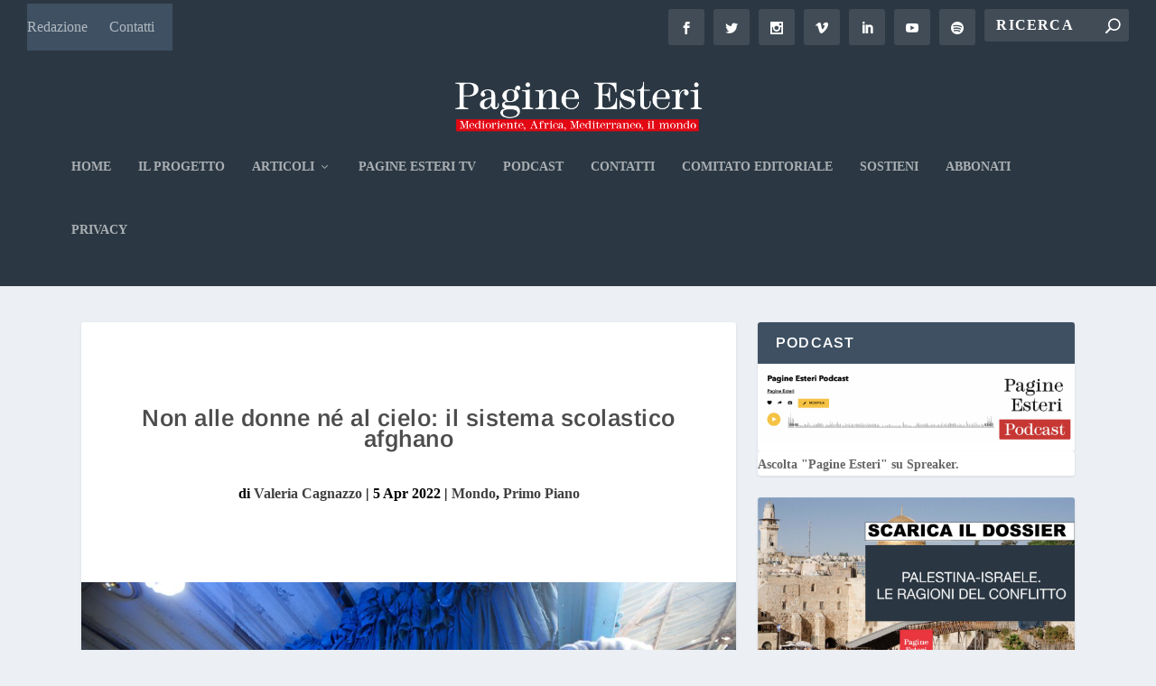

--- FILE ---
content_type: text/html; charset=UTF-8
request_url: https://pagineesteri.it/2022/04/05/mondo/non-alle-donne-ne-al-cielo-il-sistema-scolastico-afghano/
body_size: 44880
content:
<!DOCTYPE html>
<!--[if IE 6]>
<html id="ie6" lang="it-IT">
<![endif]-->
<!--[if IE 7]>
<html id="ie7" lang="it-IT">
<![endif]-->
<!--[if IE 8]>
<html id="ie8" lang="it-IT">
<![endif]-->
<!--[if !(IE 6) | !(IE 7) | !(IE 8)  ]><!-->
<html lang="it-IT">
<!--<![endif]-->
<head>
	<meta charset="UTF-8" />
			
	<meta http-equiv="X-UA-Compatible" content="IE=edge">
	<link rel="pingback" href="https://pagineesteri.it/xmlrpc.php" />

		<!--[if lt IE 9]>
	<script data-jetpack-boost="ignore" src="https://pagineesteri.it/wp-content/themes/Extra/scripts/ext/html5.js" type="text/javascript"></script>
	<![endif]-->

	

	<link rel="dns-prefetch" href="//cdn.hu-manity.co" />
		<!-- Cookie Compliance -->
		
		<style id="jetpack-boost-critical-css">@media all{.pum-container,.pum-content,.pum-content+.pum-close,.pum-overlay{background:0 0;border:none;bottom:auto;clear:none;float:none;font-family:inherit;font-size:medium;font-style:normal;font-weight:400;height:auto;left:auto;letter-spacing:normal;line-height:normal;max-height:none;max-width:none;min-height:0;min-width:0;overflow:visible;position:static;right:auto;text-align:left;text-decoration:none;text-indent:0;text-transform:none;top:auto;visibility:visible;white-space:normal;width:auto;z-index:auto}.pum-content{position:relative;z-index:1}.pum-overlay{position:fixed}.pum-overlay{height:100%;width:100%;top:0;left:0;right:0;bottom:0;z-index:1999999999;overflow:initial;display:none}.pum-overlay,.pum-overlay *,.pum-overlay :after,.pum-overlay :before,.pum-overlay:after,.pum-overlay:before{box-sizing:border-box}.pum-container{top:100px;position:absolute;margin-bottom:3em;z-index:1999999999}.pum-container.pum-responsive{left:50%;margin-left:-47.5%;width:95%;height:auto;overflow:visible}@media only screen and (min-width:1024px){.pum-container.pum-responsive.pum-responsive-medium{margin-left:-30%;width:60%}}.pum-container .pum-content>:last-child{margin-bottom:0}.pum-container .pum-content>:first-child{margin-top:0}.pum-container .pum-content+.pum-close{text-decoration:none;text-align:center;line-height:1;position:absolute;min-width:1em;z-index:2;background-color:transparent}.pum-theme-11693,.pum-theme-lightbox{background-color:rgba(0,0,0,.6)}.pum-theme-11693 .pum-container,.pum-theme-lightbox .pum-container{padding:18px;border-radius:3px;border:8px solid #000;box-shadow:0 0 30px 0 #020202;background-color:#fff}.pum-theme-11693 .pum-content,.pum-theme-lightbox .pum-content{color:#000;font-family:inherit;font-weight:100}.pum-theme-11693 .pum-content+.pum-close,.pum-theme-lightbox .pum-content+.pum-close{position:absolute;height:26px;width:26px;left:auto;right:-13px;bottom:auto;top:-13px;padding:0;color:#fff;font-family:Arial;font-weight:100;font-size:24px;line-height:24px;border:2px solid #fff;border-radius:26px;box-shadow:0 0 15px 1px rgba(2,2,2,.75);text-shadow:0 0 0 rgba(0,0,0,.23);background-color:#000}#pum-11701{z-index:1999999999}}#main-content .container{max-width:1100px}@media only screen and (min-width:1025px){.with_sidebar .et_pb_extra_column_sidebar{min-width:33%;max-width:33%;width:33%;flex-basis:33%}.with_sidebar .et_pb_extra_column_main{min-width:67%;max-width:67%;width:67%;flex-basis:67%}}#et-menu li>ul,#et-menu>li>ul,.module{border-color:#3e5062}body{font-size:16px}h1,h3,h4,h5,h6,h6 a{line-height:.9em}h1,h3,h4,h5,h6,h6 a{font-weight:700;font-style:normal;text-transform:none;text-decoration:none}h1,h3,h4,h5,h6,h6 a{font-family:Arimo,Helvetica,Arial,Lucida,sans-serif}body{font-family:Georgia,Georgia,"Times New Roman",serif}.post-content a,a{color:rgba(0,0,0,.8)}body{color:#000}h1,h3,h4,h5,h6,h6 a{color:rgba(0,0,0,.7)}#et-menu li a{font-size:14px}#main-header{background-color:#2b3843}#et-menu li.mega-menu>ul li:last-child a,#et-menu li.mega-menu>ul>li>a,#et-menu li>ul li a{border-color:#3e5062}#et-secondary-nav #et-secondary-menu{background-color:#3e5062}#et-info .et-top-search .et-search-field,#et-info .et-top-search .et-search-submit:before{font-size:16px}#et-info .et-extra-social-icons .et-extra-icon{font-size:21px;line-height:40px;width:40px;height:40px}#et-info .et-top-search .et-search-field{padding:9px 13.333333px}#et-info .et-top-search .et-search-field{width:160px}#et-info .et-top-search .et-search-submit:before{margin-top:-8px}@media only screen and (min-width:768px){#main-header .logo{height:92.43px;margin:12.285px 0}}.single-post .post-meta.vcard{margin:25px 0;font-weight:700}#media_image-4{margin:0!important}.entry-title{margin-top:35px}#footer-bottom{display:none}.post-footer .social-icons .share-title{display:none}.post-wrap>div>p>a{color:#0064ff!important;text-decoration:underline}@media all{#jp-relatedposts{display:none;padding-top:1em;margin:1em 0;position:relative;clear:both}.jp-relatedposts::after{content:"";display:block;clear:both}#jp-relatedposts h3.jp-relatedposts-headline{margin:0 0 1em 0;display:inline-block;float:left;font-size:9pt;font-weight:700;font-family:inherit}#jp-relatedposts h3.jp-relatedposts-headline em::before{content:"";display:block;width:100%;min-width:30px;border-top:1px solid rgb(0 0 0/.2);margin-bottom:1em}#jp-relatedposts h3.jp-relatedposts-headline em{font-style:normal;font-weight:700}.wp-block-image>a{display:inline-block}.wp-block-image img{box-sizing:border-box;height:auto;max-width:100%;vertical-align:bottom}.wp-block-latest-posts{box-sizing:border-box}.wp-block-latest-posts.wp-block-latest-posts__list{list-style:none}.wp-block-latest-posts.wp-block-latest-posts__list li{clear:both;overflow-wrap:break-word}:root :where(.wp-block-latest-posts.wp-block-latest-posts__list){padding-left:0}.wp-block-latest-posts__featured-image img{height:auto;max-width:100%;width:auto}.wp-block-latest-posts__featured-image.alignleft{float:left;margin-right:1em}ul{box-sizing:border-box}.entry-content{counter-reset:footnotes}html :where(img[class*=wp-image-]){height:auto;max-width:100%}:where(figure){margin:0 0 1em}@font-face{font-family:ssb-icon;font-weight:400;font-style:normal;font-display:swap}div.simplesocialbuttons{height:auto;margin:-5px auto 5px -5px;text-align:left;clear:left;font-size:0;direction:ltr}.simplesocialbuttons button{border:0;padding:0;margin:0;display:inline-block;margin:5px;-webkit-box-shadow:none;box-shadow:none;font-family:Helvetica,Arial,sans-serif;-webkit-box-sizing:border-box;box-sizing:border-box;font-weight:400;text-transform:capitalize!important;white-space:nowrap;text-shadow:none!important;width:auto;letter-spacing:0;word-spacing:0;overflow:visible}.simplesocialbuttons button.simplesocial-fb-share:after{content:""}.simplesocialbuttons button.simplesocial-twt-share:after{content:""}.simplesocialbuttons button.simplesocial-whatsapp-share:after{content:""}.simplesocialbuttons button.simplesocial-linkedin-share:after{content:""}.simplesocialbuttons button.simplesocial-email-share:after{content:"";font-size:13px}.simplesocialbuttons button.simplesocial-print-share:after{content:""}.simplesocialbuttons button:after{font-family:ssb-icon!important;speak:none;font-style:normal;font-weight:400;font-variant:normal;text-transform:none;-webkit-font-smoothing:antialiased;speak:none;font-style:normal;font-weight:400;font-variant:normal;text-transform:none;-webkit-font-smoothing:antialiased;-moz-osx-font-smoothing:grayscale;left:0;position:absolute;font-size:17px;top:0;width:38px;height:38px;text-align:center;line-height:38px;border-radius:3px}.simplesocialbuttons.simplesocial-round-icon button{border-style:solid;border-width:2px;border-color:#fff0;border-radius:19px;height:38px;line-height:26px;padding:5px 0 5px 20px;display:inline-block;text-decoration:none;font-size:14px;padding-left:34px;position:relative;background:#fff;vertical-align:top;-webkit-box-shadow:none;box-shadow:none}.simplesocialbuttons.simplesocial-round-icon button span.simplesocialtxt{display:none}.simplesocialbuttons.simplesocial-round-icon button.simplesocial-fb-share{color:#43609c;border-color:#43609c}.simplesocialbuttons.simplesocial-round-icon button.simplesocial-twt-share{color:#0f1419;border-color:#0f1419}.simplesocialbuttons.simplesocial-round-icon button.simplesocial-whatsapp-share{color:#34af23;border-color:#34af23}.simplesocialbuttons.simplesocial-round-icon button.simplesocial-linkedin-share{color:#0077b5;border-color:#0077b5}.simplesocialbuttons.simplesocial-round-icon button.simplesocial-print-share{color:#353535;border-color:#353535}.simplesocialbuttons.simplesocial-round-icon button.simplesocial-email-share{color:#717070;border-color:#717070}.simplesocialbuttons.simplesocial-round-icon button:after{width:32px;height:32px;line-height:32px}div.simplesocialbuttons.simplesocialbuttons-align-left{text-align:left}.simplesocialbuttons.simplesocial-round-icon button{padding:0!important;width:38px!important;min-height:38px!important;display:inline-flex!important;align-items:center;justify-content:center}.simplesocialbuttons.simplesocial-round-icon button:after{position:static!important}.simplesocialbuttons button.simplesocial-linkedin-share:after{margin-top:-1px}@media (max-width:1024px){body,html{overflow:visible!important}}form.tnp-subscription{display:block;margin:1em auto;max-width:500px;width:100%}.tnp-subscription div.tnp-field{margin-bottom:.7em;border:0;padding:0}.tnp-subscription label{display:block;color:inherit;font-weight:400;line-height:normal;padding:0;margin:0;margin-bottom:.25em;font-size:.9em}.tnp-subscription input[type=email],.tnp-subscription input[type=submit]{width:100%;padding:.7em;display:block;border:1px;color:#444;border-color:#ddd;background-color:#f4f4f4;background-image:none;text-shadow:none;font-size:1em;margin:0;line-height:normal;box-sizing:border-box}.tnp-subscription input.tnp-submit{background-color:#444;color:#fff;width:auto;height:auto;margin:0;display:inline-block}@media all and (max-width:480px){.tnp-subscription input[type=submit]{width:100%}}.tnp-field input[type=submit]{position:inherit}a,article,body,div,em,figure,form,h1,h3,h4,h5,h6,header,html,img,label,li,nav,p,span,strong,ul{margin:0;padding:0;border:0;font-size:100%;font:inherit;vertical-align:baseline}article,figure,header,nav{display:block}body{line-height:1}ul{list-style:none}strong{font-weight:700}em{font-style:italic}body{background:#ecf0f5;padding:0;margin:0;color:rgba(0,0,0,.5);font-family:Open Sans,sans-serif;font-size:14px;font-weight:400;line-height:1.7em;-webkit-font-smoothing:antialiased;-moz-osx-font-smoothing:grayscale}a{color:rgba(0,0,0,.75);text-decoration:none;word-break:break-word;word-wrap:break-word}h1,h3,h4,h5,h6{padding-bottom:10px;color:rgba(0,0,0,.75);font-family:Open Sans;font-weight:700;letter-spacing:.5px;line-height:1.3em;text-transform:uppercase}h1{font-size:26px}h3{font-size:20px}h4{font-size:18px}h5{font-size:16px}h6{font-size:14px}p{margin-bottom:1.6em;line-height:1.7em;word-break:break-word;word-wrap:break-word}p:last-of-type{margin-bottom:0}ul{list-style-type:disc;line-height:1.7em}ul{padding:.7em 0 .3em 1.143em}ul li{margin-bottom:.7em}ul li ul{list-style-type:square;padding:.7em 0 .3em 2.143em}#footer-bottom .container:after,#footer-bottom .container:before,.clearfix:after,.single .post-wrap .post-content:after{content:"";clear:both;display:block;width:0;height:0;overflow:hidden;visibility:hidden}img{height:auto;max-width:100%}.alignleft{float:left}input,input[type=email],input[type=search]{outline:0;background:rgba(0,0,0,.05);border:0;border-radius:3px;-webkit-box-shadow:none;box-shadow:none;-webkit-box-sizing:border-box;box-sizing:border-box;padding:10px 12px;color:rgba(0,0,0,.6);font-family:inherit;font-size:inherit;font-weight:inherit;line-height:normal}input::-webkit-input-placeholder,input[type=email]::-webkit-input-placeholder,input[type=search]::-webkit-input-placeholder{color:inherit;font-size:inherit;font-family:inherit;font-weight:600;letter-spacing:1.2px;text-transform:uppercase}input:-ms-input-placeholder,input[type=email]:-ms-input-placeholder,input[type=search]:-ms-input-placeholder{color:inherit;font-size:inherit;font-family:inherit;font-weight:600;letter-spacing:1.2px;text-transform:uppercase}input::-ms-input-placeholder,input[type=email]::-ms-input-placeholder,input[type=search]::-ms-input-placeholder{color:inherit;font-size:inherit;font-family:inherit;font-weight:600;letter-spacing:1.2px;text-transform:uppercase}input::placeholder,input[type=email]::placeholder,input[type=search]::placeholder{color:inherit;font-size:inherit;font-family:inherit;font-weight:600;letter-spacing:1.2px;text-transform:uppercase}input::-webkit-search-cancel-button,input::-webkit-search-results-button,input[type=email]::-webkit-search-cancel-button,input[type=email]::-webkit-search-results-button,input[type=search]::-webkit-search-cancel-button,input[type=search]::-webkit-search-results-button{display:none}button:not(.et_pb_menu__icon),input[type=submit]{outline:0;display:inline-block;background:rgba(0,0,0,.1);padding:10px 12px;border:0;border-style:solid;border-radius:3px;-webkit-box-shadow:none;box-shadow:none;color:rgba(0,0,0,.6);font-family:inherit;font-size:inherit;font-weight:600;line-height:normal;text-shadow:none;text-transform:uppercase;border-color:#fff}#back_to_top{z-index:999;position:fixed!important;right:0;bottom:125px;display:block;background:rgba(0,0,0,.4);padding:5px;border-radius:3px 0 0 3px;color:#fff;font-size:30px;text-align:center;text-decoration:none;-webkit-transform:translateX(100%);transform:translateX(100%);visibility:hidden}#back_to_top::before{content:""}#back_to_top,#et-info .et-top-search .et-search-submit:before,.et-extra-icon:before,header.header li.menu-item-has-children>a:after{color:#fff;position:relative;font-family:ET-Extra!important;speak:none;font-style:normal;font-weight:400;-webkit-font-feature-settings:normal;font-feature-settings:normal;font-variant:normal;text-transform:none;line-height:inherit!important}.et-extra-icon{display:inline-block;background:rgba(0,0,0,.1);width:30px;height:30px;border-radius:3px;color:#fff;font-size:16px;line-height:30px;text-align:center}.et-extra-icon-facebook:before{content:""}.et-extra-icon-twitter:before{content:""}.et-extra-icon-instagram:before{content:""}.et-extra-icon-vimeo:before{content:""}.et-extra-icon-linkedin:before{content:""}.et-extra-icon-youtube:before{content:""}.et-extra-icon-spotify:before{content:""}.et-extra-icon-background-none{background:0 0!important}#page-container{background:0 0}.container{position:relative;width:90%;max-width:1280px;margin:0 auto}#main-content{padding-top:40px}#content-area{display:-webkit-box;display:-ms-flexbox;display:flex;-webkit-box-orient:horizontal;-webkit-box-direction:normal;-ms-flex-direction:row;flex-direction:row;-ms-flex-wrap:nowrap;flex-wrap:nowrap;width:100%}.et_pb_extra_column_main{display:-webkit-box;display:-ms-flexbox;display:flex;-webkit-box-orient:vertical;-webkit-box-direction:normal;-ms-flex-direction:column;flex-direction:column;width:100%;max-width:100%;min-width:100%;-ms-flex-preferred-size:100%;flex-basis:100%;overflow:hidden}.with_sidebar .et_pb_extra_column_main{width:75%;max-width:75%;min-width:75%;-ms-flex-preferred-size:75%;flex-basis:75%;padding:0 12px 0 0}.et_pb_extra_column_sidebar{display:none;-webkit-box-orient:vertical;-webkit-box-direction:normal;-ms-flex-direction:column;flex-direction:column;width:25%;max-width:25%;min-width:25%;-ms-flex-preferred-size:25%;flex-basis:25%;padding:0 0 0 12px}.with_sidebar .et_pb_extra_column_sidebar{display:inline-block;display:-webkit-box;display:-ms-flexbox;display:flex}.et_pb_extra_column_main{overflow:visible;width:100%;padding:0}.single .et_pb_row{width:90%}header.header{z-index:2000;position:relative}header.header ul{list-style:none;padding:0;line-height:1;-webkit-box-sizing:border-box;box-sizing:border-box}header.header li{position:relative;display:inline-block;margin:0}header.header li.menu-item-has-children>a:after{content:"";display:inline-block;margin:0 0 0 5px;vertical-align:top;color:inherit}header.header li ul{z-index:1000;position:absolute;border-radius:0 0 3px 3px;-webkit-box-sizing:border-box;box-sizing:border-box;opacity:0;visibility:hidden}header.header li ul li{width:100%}header.header li ul a{display:block;width:100%}#top-header{z-index:1;position:relative;background:#2b3843;padding:10px 0}#top-header .container{display:-webkit-box;display:-ms-flexbox;display:flex;-webkit-box-align:center;-ms-flex-align:center;align-items:center;-ms-flex-wrap:wrap;flex-wrap:wrap;-webkit-box-orient:horizontal;-webkit-box-direction:normal;-ms-flex-direction:row;flex-direction:row;-webkit-box-pack:justify;-ms-flex-pack:justify;justify-content:space-between}.et_fullwidth_secondary_nav #top-header .container{max-width:none;width:100%;padding-right:30px;padding-left:30px}#et-info{-ms-flex-wrap:wrap;flex-wrap:wrap;margin:0 0-10px}#et-info,#et-info .et-extra-social-icons{display:-webkit-box;display:-ms-flexbox;display:flex;-webkit-box-orient:horizontal;-webkit-box-direction:normal;-ms-flex-direction:row;flex-direction:row}#et-info .et-extra-social-icons{padding:0}#et-info .et-extra-social-icons li{margin:0 0 10px 10px}#et-info .et-extra-social-icons .et-extra-icon{background:rgba(255,255,255,.1)}#et-info .et-extra-social-icons .et-extra-icon:before{font-size:14px}#et-info .et-top-search{position:relative;margin:0 0 10px 10px}#et-info .et-top-search .et-search-field{background:rgba(255,255,255,.1);width:120px;-webkit-box-sizing:border-box;box-sizing:border-box;margin:0;padding:7px 10px;color:#fff;font-weight:600;-webkit-appearance:none}#et-info .et-top-search .et-search-submit{position:absolute;top:50%;right:10px;background:0;padding:0;margin-top:-9.5px;border:none;font-size:inherit;line-height:normal;font-family:inherit;letter-spacing:normal}#et-info .et-top-search .et-search-submit:before{content:"";font-size:12px;font-weight:600}#et-secondary-nav{margin:-10px 0}#et-secondary-menu li{margin:0 20px 0 0;line-height:1}#et-secondary-menu a{position:relative;display:inline-block;padding:18px 0;color:rgba(255,255,255,.6)}#et-secondary-menu>li>a:before{content:"•";position:absolute;top:70%;left:50%;-webkit-transform:translateX(-50%);transform:translateX(-50%);color:transparent;font-size:10px;text-shadow:0 0 transparent}#main-header{background:#3e5062;margin:0}#main-header .container{display:-webkit-box;display:-ms-flexbox;display:flex;-webkit-box-align:stretch;-ms-flex-align:stretch;align-items:stretch;-ms-flex-wrap:wrap;flex-wrap:wrap;-webkit-box-orient:horizontal;-webkit-box-direction:normal;-ms-flex-direction:row;flex-direction:row;-webkit-box-pack:justify;-ms-flex-pack:justify;justify-content:space-between}.logo{-webkit-box-ordinal-group:2;-ms-flex-order:1;order:1;display:block;height:64px;margin:30px 0;-webkit-transform:translateZ(0);transform:translateZ(0)}.centered .logo{width:100%;margin:30px 0 35px}#logo{display:block;width:auto;height:100%}.centered #logo{-webkit-box-ordinal-group:3;-ms-flex-order:2;order:2;margin:0 auto}#et-navigation{-webkit-box-align:end;-ms-flex-align:end;align-items:flex-end;-webkit-box-ordinal-group:4;-ms-flex-order:3;order:3}#et-navigation,#et-navigation>ul{display:-webkit-box;display:-ms-flexbox;display:flex}#et-navigation>ul{-webkit-box-orient:horizontal;-webkit-box-direction:normal;-ms-flex-direction:row;flex-direction:row;-ms-flex-wrap:wrap;flex-wrap:wrap}#et-navigation>ul>li{display:inline-block;text-transform:uppercase;margin:0 15px}#et-navigation>ul>li.menu-item-has-children>a:before{width:calc(100% - 21px)}#et-navigation>ul>li>a{position:relative;display:block;border:0;padding:0 0 54px;font-weight:600}#et-navigation>ul>li>a:before{content:"";position:absolute;top:10px;left:0;background:#fff;width:100%;height:2px;-webkit-transform:translateY(24px);transform:translateY(24px);opacity:0}#et-navigation>ul>li>ul{left:-20px}#et-navigation li li{padding:0 30px}#et-navigation li li:last-child>a{border:0}#et-navigation li a{padding:15px 0;border-bottom:1px solid rgba(255,255,255,.1);font-weight:600;color:rgba(255,255,255,.6);text-transform:uppercase}#et-navigation .mega-menu{position:static;color:rgba(255,255,255,.6)}#et-navigation .mega-menu>ul>li>a:first-of-type{font-weight:600;color:#fff}#et-navigation .mega-menu>ul{top:100%;left:0;display:-webkit-box;display:-ms-flexbox;display:flex;-webkit-box-orient:horizontal;-webkit-box-direction:normal;-ms-flex-direction:row;flex-direction:row;-ms-flex-wrap:nowrap;flex-wrap:nowrap;width:100%;padding:15px 20px}#et-navigation .mega-menu>ul>li{-ms-flex-preferred-size:25%;flex-basis:25%;width:25%;padding:0 20px}#et-navigation .mega-menu>ul>li>a{color:#fff}#et-navigation .mega-menu>ul>li:last-child>a:first-of-type{border-bottom:1px solid rgba(255,255,255,.1)}#et-navigation .mega-menu>ul a:after{display:none}.centered #et-navigation{-webkit-box-ordinal-group:4;-ms-flex-order:3;order:3;margin:0 auto}#et-menu li{font-size:16px}#et-menu li>ul{background-color:#232323;border-color:#00a8ff}#et-menu li>ul li a{border-color:rgba(255,255,255,.1);color:rgba(255,255,255,.6)}#et-mobile-navigation{display:none}#et-mobile-navigation nav{position:absolute;top:100%;left:0;background:#232323}.show-menu-button{display:block;background:#fff;width:32px;height:32px;border-radius:3px;-webkit-box-sizing:border-box;box-sizing:border-box;padding:9px 6px}.show-menu-button span{display:block;background:rgba(0,0,0,.75);width:20px;height:2px;border-radius:3px;-webkit-transform-origin:center;transform-origin:center}.show-menu-button span:nth-child(2){margin:4px 0}.show-menu p{display:none}#footer p{font-size:14px}#footer-bottom{background:rgba(0,0,0,.3);width:100%;padding:10px 0}#footer-info{display:inline-block;padding:6px 0;font-size:13px;line-height:14px;vertical-align:middle;color:rgba(255,255,255,.6)}#footer-info a{font-weight:700;color:#fff;font-size:13px}#footer-nav{line-height:1;float:right}#footer-nav ul{display:inline-block;margin:0;padding:0}#footer-nav ul.et-extra-social-icons{margin:0 0 0 16px}#footer-nav ul.et-extra-social-icons .et-extra-icon{width:16px;height:16px;color:rgba(255,255,255,.6);font-size:16px;line-height:16px;vertical-align:middle}#footer-nav ul li a{color:rgba(255,255,255,.6)}#footer-nav li{display:inline-block;margin:0 11px 0 0;padding:0;font-size:14px;line-height:14px;vertical-align:middle}#footer-nav li:last-child{margin:0}.et_pb_pagebuilder_layout.single .post-wrap .post-content{margin:0;padding-top:0!important}.single-post-module{border:0}.post-header{width:100%;padding:60px;-webkit-box-sizing:border-box;box-sizing:border-box;text-align:center}.post-thumbnail{position:relative;width:100%;margin:0 0 40px;display:block}.single.et_pb_pagebuilder_layout .post-thumbnail{margin:0}.post-thumbnail img{display:block;width:100%}.post-wrap{padding:0 60px 60px}.et_pb_pagebuilder_layout .post-wrap{padding:0}.post-footer .social-icons .share-title{display:inline-block;margin:0 10px 0 0;color:rgba(0,0,0,.6);font-size:14px;font-weight:600;line-height:30px;text-transform:uppercase;vertical-align:middle}.et_pb_widget{display:block;background:#fff;width:100%;border-radius:3px;-webkit-box-shadow:0 1px 3px rgba(0,0,0,.1);box-shadow:0 1px 3px rgba(0,0,0,.1);margin:0 0 24px;overflow:hidden}.et_pb_widget .widgettitle{background:#3e5062;padding:15px 20px;color:#fff;font-size:16px;font-weight:600;line-height:1;letter-spacing:1.2px;text-transform:uppercase}.et_pb_widget ul li{margin-bottom:0!important}.et_pb_widget li{border-bottom:1px solid rgba(0,0,0,.1);margin:0;padding:15px 20px;font-size:12px;line-height:1.3em}.et_pb_widget a{font-size:14px;font-weight:600;line-height:1.3em}.et_pb_widget a{color:rgba(0,0,0,.75)}.et_pb_widget ul{list-style:none;padding:0}.single .post-wrap .post-content{margin:30px 0 40px}.single article{margin:0 0 40px;padding:0;background:#fff;border-radius:3px;-webkit-box-shadow:0 1px 3px rgba(0,0,0,.1);box-shadow:0 1px 3px rgba(0,0,0,.1);max-width:100%}.post-header h1{font-weight:600}*{-webkit-box-sizing:border-box;box-sizing:border-box}.et_builder_inner_content{position:relative;z-index:1}.et_pb_section{position:relative;background-color:#fff;background-position:50%;background-size:100%;background-size:cover}@media (min-width:981px){.et_pb_section{padding:4%0}}@media (max-width:980px){.et_pb_section{padding:50px 0}}.et_pb_row{width:80%;max-width:1080px;margin:auto;position:relative}.et_pb_row:after{content:"";display:block;clear:both;visibility:hidden;line-height:0;height:0;width:0}.et_pb_row{background-size:cover;background-position:50%;background-repeat:no-repeat}@media (min-width:981px){.et_pb_row{padding:2%0}}@media (max-width:980px){.et_pb_row{max-width:1080px}.et_pb_row{padding:30px 0}}.nav li li{padding:0 20px;margin:0}.nav li{position:relative;line-height:1em}.nav li li{position:relative;line-height:2em}.nav li ul{position:absolute;padding:20px 0;z-index:9999;width:240px;background:#fff;visibility:hidden;opacity:0;border-top:3px solid #2ea3f2;box-shadow:0 2px 5px rgba(0,0,0,.1);-moz-box-shadow:0 2px 5px rgba(0,0,0,.1);-webkit-box-shadow:0 2px 5px rgba(0,0,0,.1);-webkit-transform:translateZ(0);text-align:left}.nav li li a{font-size:14px}.et_pb_widget{float:left;max-width:100%;word-wrap:break-word}.et_pb_widget a{text-decoration:none;color:#666}.et_pb_widget ul li{margin-bottom:.5em}.clearfix:after{visibility:hidden;display:block;font-size:0;content:" ";clear:both;height:0}#footer-bottom .container:after,#footer-bottom .container:before,.single .post-wrap .post-content:after{clear:both}.et_pb_pagebuilder_layout .post-content a{color:inherit}@font-face{font-family:ET-Extra;font-weight:400;font-style:normal;font-display:swap}@media only screen and (max-width:1024px){#content-area{display:-webkit-box;display:-ms-flexbox;display:flex;-ms-flex-wrap:wrap;flex-wrap:wrap}.et_pb_extra_column_main,.et_pb_extra_column_sidebar{width:100%;max-width:100%;min-width:100%;-ms-flex-preferred-size:100%;flex-basis:100%;-webkit-box-orient:vertical;-webkit-box-direction:normal;-ms-flex-direction:column;flex-direction:column;-ms-flex-wrap:wrap;flex-wrap:wrap;padding:0;float:none;clear:both}.with_sidebar .et_pb_extra_column_main,.with_sidebar .et_pb_extra_column_sidebar{width:100%!important;min-width:100%;max-width:100%;-ms-flex-preferred-size:100%!important;flex-basis:100%!important;padding:0!important;float:none;clear:both}.single.with_sidebar .et_pb_extra_column_main,.single.with_sidebar .et_pb_extra_column_sidebar{padding:0!important}header.header li ul{position:relative;top:auto;right:auto;left:auto;display:block}#top-header{display:none}#et-info{border-bottom:1px solid rgba(255,255,255,.1);padding:0 0 10px;margin:0}#et-info,#et-info .et-extra-social-icons{-ms-flex-wrap:wrap;flex-wrap:wrap}#et-info .et-extra-social-icons li{margin:0 10px 10px 0}#et-info .et-extra-social-icons .et-extra-icon{border:0;padding:0}#et-info .et-top-search{margin:0 10px 10px 0}.logo{height:50px}.centered .logo{display:inline-block;width:auto;margin:30px 0}#et-navigation{-webkit-box-align:center;-ms-flex-align:center;align-items:center}.centered #et-navigation{margin:0}#et-navigation>ul{display:none}#et-navigation li li{padding:0 0 0 30px}#et-navigation a{display:block;padding:20px 0}#et-navigation .mega-menu>ul{border-bottom:1px solid rgba(255,255,255,.1)}#et-navigation .mega-menu>ul>li{padding:0}#et-navigation .mega-menu>ul>li>a{color:inherit}#et-navigation .mega-menu ul{padding:0 0 0 20px}#et-mobile-navigation{display:block}#et-mobile-navigation nav{display:none;width:100%;padding:40px 40px 20px;border-radius:0 0 3px 3px;overflow:hidden}.post-header{padding:40px}.post-wrap{padding:0 40px 40px}}@media only screen and (max-width:768px){#footer-info,#footer-nav{width:100%;text-align:center;line-height:1.5em;display:block}}@media only screen and (max-width:480px){#et-info .et-top-search{width:100%;margin:0 0 10px}#et-info .et-top-search .et-search-field{width:100%}#et-mobile-navigation nav{padding:20px 20px 0}.post-header{padding:40px 20px}.post-wrap{padding:0 20px 40px}.post-footer .social-icons .share-title{display:block}}}@media none{.wp-block-image>a{display:inline-block}.wp-block-image img{box-sizing:border-box;height:auto;max-width:100%;vertical-align:bottom}.wp-block-latest-posts{box-sizing:border-box}.wp-block-latest-posts.wp-block-latest-posts__list{list-style:none}.wp-block-latest-posts.wp-block-latest-posts__list li{clear:both;overflow-wrap:break-word}:root :where(.wp-block-latest-posts.wp-block-latest-posts__list){padding-left:0}.wp-block-latest-posts__featured-image img{height:auto;max-width:100%;width:auto}.wp-block-latest-posts__featured-image.alignleft{float:left;margin-right:1em}ul{box-sizing:border-box}.entry-content{counter-reset:footnotes}html :where(img[class*=wp-image-]){height:auto;max-width:100%}:where(figure){margin:0 0 1em}}@media all{#jp-relatedposts{display:none;padding-top:1em;margin:1em 0;position:relative;clear:both}.jp-relatedposts::after{content:"";display:block;clear:both}#jp-relatedposts h3.jp-relatedposts-headline{margin:0 0 1em 0;display:inline-block;float:left;font-size:9pt;font-weight:700;font-family:inherit}#jp-relatedposts h3.jp-relatedposts-headline em::before{content:"";display:block;width:100%;min-width:30px;border-top:1px solid rgb(0 0 0/.2);margin-bottom:1em}#jp-relatedposts h3.jp-relatedposts-headline em{font-style:normal;font-weight:700}@font-face{font-family:ssb-icon;font-weight:400;font-style:normal;font-display:swap}div.simplesocialbuttons{height:auto;margin:-5px auto 5px -5px;text-align:left;clear:left;font-size:0;direction:ltr}.simplesocialbuttons button{border:0;padding:0;margin:0;display:inline-block;margin:5px;-webkit-box-shadow:none;box-shadow:none;font-family:Helvetica,Arial,sans-serif;-webkit-box-sizing:border-box;box-sizing:border-box;font-weight:400;text-transform:capitalize!important;white-space:nowrap;text-shadow:none!important;width:auto;letter-spacing:0;word-spacing:0;overflow:visible}.simplesocialbuttons button.simplesocial-fb-share:after{content:""}.simplesocialbuttons button.simplesocial-twt-share:after{content:""}.simplesocialbuttons button.simplesocial-whatsapp-share:after{content:""}.simplesocialbuttons button.simplesocial-linkedin-share:after{content:""}.simplesocialbuttons button.simplesocial-email-share:after{content:"";font-size:13px}.simplesocialbuttons button.simplesocial-print-share:after{content:""}.simplesocialbuttons button:after{font-family:ssb-icon!important;speak:none;font-style:normal;font-weight:400;font-variant:normal;text-transform:none;-webkit-font-smoothing:antialiased;speak:none;font-style:normal;font-weight:400;font-variant:normal;text-transform:none;-webkit-font-smoothing:antialiased;-moz-osx-font-smoothing:grayscale;left:0;position:absolute;font-size:17px;top:0;width:38px;height:38px;text-align:center;line-height:38px;border-radius:3px}.simplesocialbuttons.simplesocial-round-icon button{border-style:solid;border-width:2px;border-color:#fff0;border-radius:19px;height:38px;line-height:26px;padding:5px 0 5px 20px;display:inline-block;text-decoration:none;font-size:14px;padding-left:34px;position:relative;background:#fff;vertical-align:top;-webkit-box-shadow:none;box-shadow:none}.simplesocialbuttons.simplesocial-round-icon button span.simplesocialtxt{display:none}.simplesocialbuttons.simplesocial-round-icon button.simplesocial-fb-share{color:#43609c;border-color:#43609c}.simplesocialbuttons.simplesocial-round-icon button.simplesocial-twt-share{color:#0f1419;border-color:#0f1419}.simplesocialbuttons.simplesocial-round-icon button.simplesocial-whatsapp-share{color:#34af23;border-color:#34af23}.simplesocialbuttons.simplesocial-round-icon button.simplesocial-linkedin-share{color:#0077b5;border-color:#0077b5}.simplesocialbuttons.simplesocial-round-icon button.simplesocial-print-share{color:#353535;border-color:#353535}.simplesocialbuttons.simplesocial-round-icon button.simplesocial-email-share{color:#717070;border-color:#717070}.simplesocialbuttons.simplesocial-round-icon button:after{width:32px;height:32px;line-height:32px}div.simplesocialbuttons.simplesocialbuttons-align-left{text-align:left}.simplesocialbuttons.simplesocial-round-icon button{padding:0!important;width:38px!important;min-height:38px!important;display:inline-flex!important;align-items:center;justify-content:center}.simplesocialbuttons.simplesocial-round-icon button:after{position:static!important}.simplesocialbuttons button.simplesocial-linkedin-share:after{margin-top:-1px}@media (max-width:1024px){body,html{overflow:visible!important}}form.tnp-subscription{display:block;margin:1em auto;max-width:500px;width:100%}.tnp-subscription div.tnp-field{margin-bottom:.7em;border:0;padding:0}.tnp-subscription label{display:block;color:inherit;font-weight:400;line-height:normal;padding:0;margin:0;margin-bottom:.25em;font-size:.9em}.tnp-subscription input[type=email],.tnp-subscription input[type=submit]{width:100%;padding:.7em;display:block;border:1px;color:#444;border-color:#ddd;background-color:#f4f4f4;background-image:none;text-shadow:none;font-size:1em;margin:0;line-height:normal;box-sizing:border-box}.tnp-subscription input.tnp-submit{background-color:#444;color:#fff;width:auto;height:auto;margin:0;display:inline-block}@media all and (max-width:480px){.tnp-subscription input[type=submit]{width:100%}}.tnp-field input[type=submit]{position:inherit}a,article,body,div,em,figure,form,h1,h3,h4,h5,h6,header,html,img,label,li,nav,p,span,strong,ul{margin:0;padding:0;border:0;font-size:100%;font:inherit;vertical-align:baseline}article,figure,header,nav{display:block}body{line-height:1}ul{list-style:none}strong{font-weight:700}em{font-style:italic}body{background:#ecf0f5;padding:0;margin:0;color:rgba(0,0,0,.5);font-family:Open Sans,sans-serif;font-size:14px;font-weight:400;line-height:1.7em;-webkit-font-smoothing:antialiased;-moz-osx-font-smoothing:grayscale}a{color:rgba(0,0,0,.75);text-decoration:none;word-break:break-word;word-wrap:break-word}h1,h3,h4,h5,h6{padding-bottom:10px;color:rgba(0,0,0,.75);font-family:Open Sans;font-weight:700;letter-spacing:.5px;line-height:1.3em;text-transform:uppercase}h1{font-size:26px}h3{font-size:20px}h4{font-size:18px}h5{font-size:16px}h6{font-size:14px}p{margin-bottom:1.6em;line-height:1.7em;word-break:break-word;word-wrap:break-word}p:last-of-type{margin-bottom:0}ul{list-style-type:disc;line-height:1.7em}ul{padding:.7em 0 .3em 1.143em}ul li{margin-bottom:.7em}ul li ul{list-style-type:square;padding:.7em 0 .3em 2.143em}#footer-bottom .container:after,#footer-bottom .container:before,.clearfix:after,.single .post-wrap .post-content:after{content:"";clear:both;display:block;width:0;height:0;overflow:hidden;visibility:hidden}img{height:auto;max-width:100%}.alignleft{float:left}input,input[type=email],input[type=search]{outline:0;background:rgba(0,0,0,.05);border:0;border-radius:3px;-webkit-box-shadow:none;box-shadow:none;-webkit-box-sizing:border-box;box-sizing:border-box;padding:10px 12px;color:rgba(0,0,0,.6);font-family:inherit;font-size:inherit;font-weight:inherit;line-height:normal}input::-webkit-input-placeholder,input[type=email]::-webkit-input-placeholder,input[type=search]::-webkit-input-placeholder{color:inherit;font-size:inherit;font-family:inherit;font-weight:600;letter-spacing:1.2px;text-transform:uppercase}input:-ms-input-placeholder,input[type=email]:-ms-input-placeholder,input[type=search]:-ms-input-placeholder{color:inherit;font-size:inherit;font-family:inherit;font-weight:600;letter-spacing:1.2px;text-transform:uppercase}input::-ms-input-placeholder,input[type=email]::-ms-input-placeholder,input[type=search]::-ms-input-placeholder{color:inherit;font-size:inherit;font-family:inherit;font-weight:600;letter-spacing:1.2px;text-transform:uppercase}input::placeholder,input[type=email]::placeholder,input[type=search]::placeholder{color:inherit;font-size:inherit;font-family:inherit;font-weight:600;letter-spacing:1.2px;text-transform:uppercase}input::-webkit-search-cancel-button,input::-webkit-search-results-button,input[type=email]::-webkit-search-cancel-button,input[type=email]::-webkit-search-results-button,input[type=search]::-webkit-search-cancel-button,input[type=search]::-webkit-search-results-button{display:none}button:not(.et_pb_menu__icon),input[type=submit]{outline:0;display:inline-block;background:rgba(0,0,0,.1);padding:10px 12px;border:0;border-style:solid;border-radius:3px;-webkit-box-shadow:none;box-shadow:none;color:rgba(0,0,0,.6);font-family:inherit;font-size:inherit;font-weight:600;line-height:normal;text-shadow:none;text-transform:uppercase;border-color:#fff}#back_to_top{z-index:999;position:fixed!important;right:0;bottom:125px;display:block;background:rgba(0,0,0,.4);padding:5px;border-radius:3px 0 0 3px;color:#fff;font-size:30px;text-align:center;text-decoration:none;-webkit-transform:translateX(100%);transform:translateX(100%);visibility:hidden}#back_to_top::before{content:""}#back_to_top,#et-info .et-top-search .et-search-submit:before,.et-extra-icon:before,header.header li.menu-item-has-children>a:after{color:#fff;position:relative;font-family:ET-Extra!important;speak:none;font-style:normal;font-weight:400;-webkit-font-feature-settings:normal;font-feature-settings:normal;font-variant:normal;text-transform:none;line-height:inherit!important}.et-extra-icon{display:inline-block;background:rgba(0,0,0,.1);width:30px;height:30px;border-radius:3px;color:#fff;font-size:16px;line-height:30px;text-align:center}.et-extra-icon-facebook:before{content:""}.et-extra-icon-twitter:before{content:""}.et-extra-icon-instagram:before{content:""}.et-extra-icon-vimeo:before{content:""}.et-extra-icon-linkedin:before{content:""}.et-extra-icon-youtube:before{content:""}.et-extra-icon-spotify:before{content:""}.et-extra-icon-background-none{background:0 0!important}#page-container{background:0 0}.container{position:relative;width:90%;max-width:1280px;margin:0 auto}#main-content{padding-top:40px}#content-area{display:-webkit-box;display:-ms-flexbox;display:flex;-webkit-box-orient:horizontal;-webkit-box-direction:normal;-ms-flex-direction:row;flex-direction:row;-ms-flex-wrap:nowrap;flex-wrap:nowrap;width:100%}.et_pb_extra_column_main{display:-webkit-box;display:-ms-flexbox;display:flex;-webkit-box-orient:vertical;-webkit-box-direction:normal;-ms-flex-direction:column;flex-direction:column;width:100%;max-width:100%;min-width:100%;-ms-flex-preferred-size:100%;flex-basis:100%;overflow:hidden}.with_sidebar .et_pb_extra_column_main{width:75%;max-width:75%;min-width:75%;-ms-flex-preferred-size:75%;flex-basis:75%;padding:0 12px 0 0}.et_pb_extra_column_sidebar{display:none;-webkit-box-orient:vertical;-webkit-box-direction:normal;-ms-flex-direction:column;flex-direction:column;width:25%;max-width:25%;min-width:25%;-ms-flex-preferred-size:25%;flex-basis:25%;padding:0 0 0 12px}.with_sidebar .et_pb_extra_column_sidebar{display:inline-block;display:-webkit-box;display:-ms-flexbox;display:flex}.et_pb_extra_column_main{overflow:visible;width:100%;padding:0}.single .et_pb_row{width:90%}header.header{z-index:2000;position:relative}header.header ul{list-style:none;padding:0;line-height:1;-webkit-box-sizing:border-box;box-sizing:border-box}header.header li{position:relative;display:inline-block;margin:0}header.header li.menu-item-has-children>a:after{content:"";display:inline-block;margin:0 0 0 5px;vertical-align:top;color:inherit}header.header li ul{z-index:1000;position:absolute;border-radius:0 0 3px 3px;-webkit-box-sizing:border-box;box-sizing:border-box;opacity:0;visibility:hidden}header.header li ul li{width:100%}header.header li ul a{display:block;width:100%}#top-header{z-index:1;position:relative;background:#2b3843;padding:10px 0}#top-header .container{display:-webkit-box;display:-ms-flexbox;display:flex;-webkit-box-align:center;-ms-flex-align:center;align-items:center;-ms-flex-wrap:wrap;flex-wrap:wrap;-webkit-box-orient:horizontal;-webkit-box-direction:normal;-ms-flex-direction:row;flex-direction:row;-webkit-box-pack:justify;-ms-flex-pack:justify;justify-content:space-between}.et_fullwidth_secondary_nav #top-header .container{max-width:none;width:100%;padding-right:30px;padding-left:30px}#et-info{-ms-flex-wrap:wrap;flex-wrap:wrap;margin:0 0-10px}#et-info,#et-info .et-extra-social-icons{display:-webkit-box;display:-ms-flexbox;display:flex;-webkit-box-orient:horizontal;-webkit-box-direction:normal;-ms-flex-direction:row;flex-direction:row}#et-info .et-extra-social-icons{padding:0}#et-info .et-extra-social-icons li{margin:0 0 10px 10px}#et-info .et-extra-social-icons .et-extra-icon{background:rgba(255,255,255,.1)}#et-info .et-extra-social-icons .et-extra-icon:before{font-size:14px}#et-info .et-top-search{position:relative;margin:0 0 10px 10px}#et-info .et-top-search .et-search-field{background:rgba(255,255,255,.1);width:120px;-webkit-box-sizing:border-box;box-sizing:border-box;margin:0;padding:7px 10px;color:#fff;font-weight:600;-webkit-appearance:none}#et-info .et-top-search .et-search-submit{position:absolute;top:50%;right:10px;background:0;padding:0;margin-top:-9.5px;border:none;font-size:inherit;line-height:normal;font-family:inherit;letter-spacing:normal}#et-info .et-top-search .et-search-submit:before{content:"";font-size:12px;font-weight:600}#et-secondary-nav{margin:-10px 0}#et-secondary-menu li{margin:0 20px 0 0;line-height:1}#et-secondary-menu a{position:relative;display:inline-block;padding:18px 0;color:rgba(255,255,255,.6)}#et-secondary-menu>li>a:before{content:"•";position:absolute;top:70%;left:50%;-webkit-transform:translateX(-50%);transform:translateX(-50%);color:transparent;font-size:10px;text-shadow:0 0 transparent}#main-header{background:#3e5062;margin:0}#main-header .container{display:-webkit-box;display:-ms-flexbox;display:flex;-webkit-box-align:stretch;-ms-flex-align:stretch;align-items:stretch;-ms-flex-wrap:wrap;flex-wrap:wrap;-webkit-box-orient:horizontal;-webkit-box-direction:normal;-ms-flex-direction:row;flex-direction:row;-webkit-box-pack:justify;-ms-flex-pack:justify;justify-content:space-between}.logo{-webkit-box-ordinal-group:2;-ms-flex-order:1;order:1;display:block;height:64px;margin:30px 0;-webkit-transform:translateZ(0);transform:translateZ(0)}.centered .logo{width:100%;margin:30px 0 35px}#logo{display:block;width:auto;height:100%}.centered #logo{-webkit-box-ordinal-group:3;-ms-flex-order:2;order:2;margin:0 auto}#et-navigation{-webkit-box-align:end;-ms-flex-align:end;align-items:flex-end;-webkit-box-ordinal-group:4;-ms-flex-order:3;order:3}#et-navigation,#et-navigation>ul{display:-webkit-box;display:-ms-flexbox;display:flex}#et-navigation>ul{-webkit-box-orient:horizontal;-webkit-box-direction:normal;-ms-flex-direction:row;flex-direction:row;-ms-flex-wrap:wrap;flex-wrap:wrap}#et-navigation>ul>li{display:inline-block;text-transform:uppercase;margin:0 15px}#et-navigation>ul>li.menu-item-has-children>a:before{width:calc(100% - 21px)}#et-navigation>ul>li>a{position:relative;display:block;border:0;padding:0 0 54px;font-weight:600}#et-navigation>ul>li>a:before{content:"";position:absolute;top:10px;left:0;background:#fff;width:100%;height:2px;-webkit-transform:translateY(24px);transform:translateY(24px);opacity:0}#et-navigation>ul>li>ul{left:-20px}#et-navigation li li{padding:0 30px}#et-navigation li li:last-child>a{border:0}#et-navigation li a{padding:15px 0;border-bottom:1px solid rgba(255,255,255,.1);font-weight:600;color:rgba(255,255,255,.6);text-transform:uppercase}#et-navigation .mega-menu{position:static;color:rgba(255,255,255,.6)}#et-navigation .mega-menu>ul>li>a:first-of-type{font-weight:600;color:#fff}#et-navigation .mega-menu>ul{top:100%;left:0;display:-webkit-box;display:-ms-flexbox;display:flex;-webkit-box-orient:horizontal;-webkit-box-direction:normal;-ms-flex-direction:row;flex-direction:row;-ms-flex-wrap:nowrap;flex-wrap:nowrap;width:100%;padding:15px 20px}#et-navigation .mega-menu>ul>li{-ms-flex-preferred-size:25%;flex-basis:25%;width:25%;padding:0 20px}#et-navigation .mega-menu>ul>li>a{color:#fff}#et-navigation .mega-menu>ul>li:last-child>a:first-of-type{border-bottom:1px solid rgba(255,255,255,.1)}#et-navigation .mega-menu>ul a:after{display:none}.centered #et-navigation{-webkit-box-ordinal-group:4;-ms-flex-order:3;order:3;margin:0 auto}#et-menu li{font-size:16px}#et-menu li>ul{background-color:#232323;border-color:#00a8ff}#et-menu li>ul li a{border-color:rgba(255,255,255,.1);color:rgba(255,255,255,.6)}#et-mobile-navigation{display:none}#et-mobile-navigation nav{position:absolute;top:100%;left:0;background:#232323}.show-menu-button{display:block;background:#fff;width:32px;height:32px;border-radius:3px;-webkit-box-sizing:border-box;box-sizing:border-box;padding:9px 6px}.show-menu-button span{display:block;background:rgba(0,0,0,.75);width:20px;height:2px;border-radius:3px;-webkit-transform-origin:center;transform-origin:center}.show-menu-button span:nth-child(2){margin:4px 0}.show-menu p{display:none}#footer p{font-size:14px}#footer-bottom{background:rgba(0,0,0,.3);width:100%;padding:10px 0}#footer-info{display:inline-block;padding:6px 0;font-size:13px;line-height:14px;vertical-align:middle;color:rgba(255,255,255,.6)}#footer-info a{font-weight:700;color:#fff;font-size:13px}#footer-nav{line-height:1;float:right}#footer-nav ul{display:inline-block;margin:0;padding:0}#footer-nav ul.et-extra-social-icons{margin:0 0 0 16px}#footer-nav ul.et-extra-social-icons .et-extra-icon{width:16px;height:16px;color:rgba(255,255,255,.6);font-size:16px;line-height:16px;vertical-align:middle}#footer-nav ul li a{color:rgba(255,255,255,.6)}#footer-nav li{display:inline-block;margin:0 11px 0 0;padding:0;font-size:14px;line-height:14px;vertical-align:middle}#footer-nav li:last-child{margin:0}.et_pb_pagebuilder_layout.single .post-wrap .post-content{margin:0;padding-top:0!important}.single-post-module{border:0}.post-header{width:100%;padding:60px;-webkit-box-sizing:border-box;box-sizing:border-box;text-align:center}.post-thumbnail{position:relative;width:100%;margin:0 0 40px;display:block}.single.et_pb_pagebuilder_layout .post-thumbnail{margin:0}.post-thumbnail img{display:block;width:100%}.post-wrap{padding:0 60px 60px}.et_pb_pagebuilder_layout .post-wrap{padding:0}.post-footer .social-icons .share-title{display:inline-block;margin:0 10px 0 0;color:rgba(0,0,0,.6);font-size:14px;font-weight:600;line-height:30px;text-transform:uppercase;vertical-align:middle}.et_pb_widget{display:block;background:#fff;width:100%;border-radius:3px;-webkit-box-shadow:0 1px 3px rgba(0,0,0,.1);box-shadow:0 1px 3px rgba(0,0,0,.1);margin:0 0 24px;overflow:hidden}.et_pb_widget .widgettitle{background:#3e5062;padding:15px 20px;color:#fff;font-size:16px;font-weight:600;line-height:1;letter-spacing:1.2px;text-transform:uppercase}.et_pb_widget ul li{margin-bottom:0!important}.et_pb_widget li{border-bottom:1px solid rgba(0,0,0,.1);margin:0;padding:15px 20px;font-size:12px;line-height:1.3em}.et_pb_widget a{font-size:14px;font-weight:600;line-height:1.3em}.et_pb_widget a{color:rgba(0,0,0,.75)}.et_pb_widget ul{list-style:none;padding:0}.single .post-wrap .post-content{margin:30px 0 40px}.single article{margin:0 0 40px;padding:0;background:#fff;border-radius:3px;-webkit-box-shadow:0 1px 3px rgba(0,0,0,.1);box-shadow:0 1px 3px rgba(0,0,0,.1);max-width:100%}.post-header h1{font-weight:600}*{-webkit-box-sizing:border-box;box-sizing:border-box}.et_builder_inner_content{position:relative;z-index:1}.et_pb_section{position:relative;background-color:#fff;background-position:50%;background-size:100%;background-size:cover}@media (min-width:981px){.et_pb_section{padding:4%0}}@media (max-width:980px){.et_pb_section{padding:50px 0}}.et_pb_row{width:80%;max-width:1080px;margin:auto;position:relative}.et_pb_row:after{content:"";display:block;clear:both;visibility:hidden;line-height:0;height:0;width:0}.et_pb_row{background-size:cover;background-position:50%;background-repeat:no-repeat}@media (min-width:981px){.et_pb_row{padding:2%0}}@media (max-width:980px){.et_pb_row{max-width:1080px}.et_pb_row{padding:30px 0}}.nav li li{padding:0 20px;margin:0}.nav li{position:relative;line-height:1em}.nav li li{position:relative;line-height:2em}.nav li ul{position:absolute;padding:20px 0;z-index:9999;width:240px;background:#fff;visibility:hidden;opacity:0;border-top:3px solid #2ea3f2;box-shadow:0 2px 5px rgba(0,0,0,.1);-moz-box-shadow:0 2px 5px rgba(0,0,0,.1);-webkit-box-shadow:0 2px 5px rgba(0,0,0,.1);-webkit-transform:translateZ(0);text-align:left}.nav li li a{font-size:14px}.et_pb_widget{float:left;max-width:100%;word-wrap:break-word}.et_pb_widget a{text-decoration:none;color:#666}.et_pb_widget ul li{margin-bottom:.5em}.clearfix:after{visibility:hidden;display:block;font-size:0;content:" ";clear:both;height:0}#footer-bottom .container:after,#footer-bottom .container:before,.single .post-wrap .post-content:after{clear:both}.et_pb_pagebuilder_layout .post-content a{color:inherit}@font-face{font-family:ET-Extra;font-weight:400;font-style:normal;font-display:swap}@media only screen and (max-width:1024px){#content-area{display:-webkit-box;display:-ms-flexbox;display:flex;-ms-flex-wrap:wrap;flex-wrap:wrap}.et_pb_extra_column_main,.et_pb_extra_column_sidebar{width:100%;max-width:100%;min-width:100%;-ms-flex-preferred-size:100%;flex-basis:100%;-webkit-box-orient:vertical;-webkit-box-direction:normal;-ms-flex-direction:column;flex-direction:column;-ms-flex-wrap:wrap;flex-wrap:wrap;padding:0;float:none;clear:both}.with_sidebar .et_pb_extra_column_main,.with_sidebar .et_pb_extra_column_sidebar{width:100%!important;min-width:100%;max-width:100%;-ms-flex-preferred-size:100%!important;flex-basis:100%!important;padding:0!important;float:none;clear:both}.single.with_sidebar .et_pb_extra_column_main,.single.with_sidebar .et_pb_extra_column_sidebar{padding:0!important}header.header li ul{position:relative;top:auto;right:auto;left:auto;display:block}#top-header{display:none}#et-info{border-bottom:1px solid rgba(255,255,255,.1);padding:0 0 10px;margin:0}#et-info,#et-info .et-extra-social-icons{-ms-flex-wrap:wrap;flex-wrap:wrap}#et-info .et-extra-social-icons li{margin:0 10px 10px 0}#et-info .et-extra-social-icons .et-extra-icon{border:0;padding:0}#et-info .et-top-search{margin:0 10px 10px 0}.logo{height:50px}.centered .logo{display:inline-block;width:auto;margin:30px 0}#et-navigation{-webkit-box-align:center;-ms-flex-align:center;align-items:center}.centered #et-navigation{margin:0}#et-navigation>ul{display:none}#et-navigation li li{padding:0 0 0 30px}#et-navigation a{display:block;padding:20px 0}#et-navigation .mega-menu>ul{border-bottom:1px solid rgba(255,255,255,.1)}#et-navigation .mega-menu>ul>li{padding:0}#et-navigation .mega-menu>ul>li>a{color:inherit}#et-navigation .mega-menu ul{padding:0 0 0 20px}#et-mobile-navigation{display:block}#et-mobile-navigation nav{display:none;width:100%;padding:40px 40px 20px;border-radius:0 0 3px 3px;overflow:hidden}.post-header{padding:40px}.post-wrap{padding:0 40px 40px}}@media only screen and (max-width:768px){#footer-info,#footer-nav{width:100%;text-align:center;line-height:1.5em;display:block}}@media only screen and (max-width:480px){#et-info .et-top-search{width:100%;margin:0 0 10px}#et-info .et-top-search .et-search-field{width:100%}#et-mobile-navigation nav{padding:20px 20px 0}.post-header{padding:40px 20px}.post-wrap{padding:0 20px 40px}.post-footer .social-icons .share-title{display:block}}}</style><link rel="preconnect" href="https://fonts.gstatic.com" crossorigin /><style id="et-builder-googlefonts-cached-inline">/* Original: https://fonts.googleapis.com/css?family=Arimo:regular,500,600,700,italic,500italic,600italic,700italic&#038;subset=latin,latin-ext&#038;display=swap *//* User Agent: Mozilla/5.0 (Unknown; Linux x86_64) AppleWebKit/538.1 (KHTML, like Gecko) Safari/538.1 Daum/4.1 */@font-face {font-family: 'Arimo';font-style: italic;font-weight: 400;font-display: swap;src: url(https://fonts.gstatic.com/s/arimo/v35/P5sdzZCDf9_T_10c3i9MeUcyat4iJY-ERCrNfQM.ttf) format('truetype');}@font-face {font-family: 'Arimo';font-style: italic;font-weight: 500;font-display: swap;src: url(https://fonts.gstatic.com/s/arimo/v35/P5sdzZCDf9_T_10c3i9MeUcyat4iJY-2RCrNfQM.ttf) format('truetype');}@font-face {font-family: 'Arimo';font-style: italic;font-weight: 600;font-display: swap;src: url(https://fonts.gstatic.com/s/arimo/v35/P5sdzZCDf9_T_10c3i9MeUcyat4iJY9aQyrNfQM.ttf) format('truetype');}@font-face {font-family: 'Arimo';font-style: italic;font-weight: 700;font-display: swap;src: url(https://fonts.gstatic.com/s/arimo/v35/P5sdzZCDf9_T_10c3i9MeUcyat4iJY9jQyrNfQM.ttf) format('truetype');}@font-face {font-family: 'Arimo';font-style: normal;font-weight: 400;font-display: swap;src: url(https://fonts.gstatic.com/s/arimo/v35/P5sfzZCDf9_T_3cV7NCUECyoxNk37cxcDhrE.ttf) format('truetype');}@font-face {font-family: 'Arimo';font-style: normal;font-weight: 500;font-display: swap;src: url(https://fonts.gstatic.com/s/arimo/v35/P5sfzZCDf9_T_3cV7NCUECyoxNk338xcDhrE.ttf) format('truetype');}@font-face {font-family: 'Arimo';font-style: normal;font-weight: 600;font-display: swap;src: url(https://fonts.gstatic.com/s/arimo/v35/P5sfzZCDf9_T_3cV7NCUECyoxNk3M8tcDhrE.ttf) format('truetype');}@font-face {font-family: 'Arimo';font-style: normal;font-weight: 700;font-display: swap;src: url(https://fonts.gstatic.com/s/arimo/v35/P5sfzZCDf9_T_3cV7NCUECyoxNk3CstcDhrE.ttf) format('truetype');}/* User Agent: Mozilla/5.0 (Windows NT 6.1; WOW64; rv:27.0) Gecko/20100101 Firefox/27.0 */@font-face {font-family: 'Arimo';font-style: italic;font-weight: 400;font-display: swap;src: url(https://fonts.gstatic.com/l/font?kit=P5sdzZCDf9_T_10c3i9MeUcyat4iJY-ERCrNfQA&skey=cf144108a78a4937&v=v35) format('woff');}@font-face {font-family: 'Arimo';font-style: italic;font-weight: 500;font-display: swap;src: url(https://fonts.gstatic.com/l/font?kit=P5sdzZCDf9_T_10c3i9MeUcyat4iJY-2RCrNfQA&skey=cf144108a78a4937&v=v35) format('woff');}@font-face {font-family: 'Arimo';font-style: italic;font-weight: 600;font-display: swap;src: url(https://fonts.gstatic.com/l/font?kit=P5sdzZCDf9_T_10c3i9MeUcyat4iJY9aQyrNfQA&skey=cf144108a78a4937&v=v35) format('woff');}@font-face {font-family: 'Arimo';font-style: italic;font-weight: 700;font-display: swap;src: url(https://fonts.gstatic.com/l/font?kit=P5sdzZCDf9_T_10c3i9MeUcyat4iJY9jQyrNfQA&skey=cf144108a78a4937&v=v35) format('woff');}@font-face {font-family: 'Arimo';font-style: normal;font-weight: 400;font-display: swap;src: url(https://fonts.gstatic.com/l/font?kit=P5sfzZCDf9_T_3cV7NCUECyoxNk37cxcDhrH&skey=6457c0ab3b693f57&v=v35) format('woff');}@font-face {font-family: 'Arimo';font-style: normal;font-weight: 500;font-display: swap;src: url(https://fonts.gstatic.com/l/font?kit=P5sfzZCDf9_T_3cV7NCUECyoxNk338xcDhrH&skey=6457c0ab3b693f57&v=v35) format('woff');}@font-face {font-family: 'Arimo';font-style: normal;font-weight: 600;font-display: swap;src: url(https://fonts.gstatic.com/l/font?kit=P5sfzZCDf9_T_3cV7NCUECyoxNk3M8tcDhrH&skey=6457c0ab3b693f57&v=v35) format('woff');}@font-face {font-family: 'Arimo';font-style: normal;font-weight: 700;font-display: swap;src: url(https://fonts.gstatic.com/l/font?kit=P5sfzZCDf9_T_3cV7NCUECyoxNk3CstcDhrH&skey=6457c0ab3b693f57&v=v35) format('woff');}/* User Agent: Mozilla/5.0 (Windows NT 6.3; rv:39.0) Gecko/20100101 Firefox/39.0 */@font-face {font-family: 'Arimo';font-style: italic;font-weight: 400;font-display: swap;src: url(https://fonts.gstatic.com/s/arimo/v35/P5sdzZCDf9_T_10c3i9MeUcyat4iJY-ERCrNfQY.woff2) format('woff2');}@font-face {font-family: 'Arimo';font-style: italic;font-weight: 500;font-display: swap;src: url(https://fonts.gstatic.com/s/arimo/v35/P5sdzZCDf9_T_10c3i9MeUcyat4iJY-2RCrNfQY.woff2) format('woff2');}@font-face {font-family: 'Arimo';font-style: italic;font-weight: 600;font-display: swap;src: url(https://fonts.gstatic.com/s/arimo/v35/P5sdzZCDf9_T_10c3i9MeUcyat4iJY9aQyrNfQY.woff2) format('woff2');}@font-face {font-family: 'Arimo';font-style: italic;font-weight: 700;font-display: swap;src: url(https://fonts.gstatic.com/s/arimo/v35/P5sdzZCDf9_T_10c3i9MeUcyat4iJY9jQyrNfQY.woff2) format('woff2');}@font-face {font-family: 'Arimo';font-style: normal;font-weight: 400;font-display: swap;src: url(https://fonts.gstatic.com/s/arimo/v35/P5sfzZCDf9_T_3cV7NCUECyoxNk37cxcDhrB.woff2) format('woff2');}@font-face {font-family: 'Arimo';font-style: normal;font-weight: 500;font-display: swap;src: url(https://fonts.gstatic.com/s/arimo/v35/P5sfzZCDf9_T_3cV7NCUECyoxNk338xcDhrB.woff2) format('woff2');}@font-face {font-family: 'Arimo';font-style: normal;font-weight: 600;font-display: swap;src: url(https://fonts.gstatic.com/s/arimo/v35/P5sfzZCDf9_T_3cV7NCUECyoxNk3M8tcDhrB.woff2) format('woff2');}@font-face {font-family: 'Arimo';font-style: normal;font-weight: 700;font-display: swap;src: url(https://fonts.gstatic.com/s/arimo/v35/P5sfzZCDf9_T_3cV7NCUECyoxNk3CstcDhrB.woff2) format('woff2');}</style><meta name='robots' content='index, follow, max-image-preview:large, max-snippet:-1, max-video-preview:-1' />

	<!-- This site is optimized with the Yoast SEO Premium plugin v26.8 (Yoast SEO v26.8) - https://yoast.com/product/yoast-seo-premium-wordpress/ -->
	<title>Non alle donne né al cielo: il sistema scolastico afghano - Pagine Esteri</title>
	<meta name="description" content="In Afghanistan, le bambine con più di dodici anni rimangono escluse da un sistema scolastico fragile e che ancora risente di anni di guerra e crisi umanitaria." />
	<link rel="canonical" href="https://pagineesteri.it/2022/04/05/mondo/non-alle-donne-ne-al-cielo-il-sistema-scolastico-afghano/" />
	<meta property="og:locale" content="it_IT" />
	<meta property="og:type" content="article" />
	<meta property="og:title" content="Non alle donne né al cielo: il sistema scolastico afghano" />
	<meta property="og:description" content="In Afghanistan, le bambine con più di dodici anni rimangono escluse da un sistema scolastico fragile e che ancora risente di anni di guerra e crisi umanitaria." />
	<meta property="og:url" content="https://pagineesteri.it/2022/04/05/mondo/non-alle-donne-ne-al-cielo-il-sistema-scolastico-afghano/" />
	<meta property="og:site_name" content="Pagine Esteri" />
	<meta property="article:publisher" content="https://www.facebook.com/pagineesteri" />
	<meta property="article:published_time" content="2022-04-05T07:51:43+00:00" />
	<meta property="article:modified_time" content="2022-04-11T07:56:20+00:00" />
	<meta property="og:image" content="https://i0.wp.com/pagineesteri.it/wp-content/uploads/2022/04/non-alle-donne-ne-al-cielo-immagine.jpeg?fit=1024%2C683&ssl=1" />
	<meta property="og:image:width" content="1024" />
	<meta property="og:image:height" content="683" />
	<meta property="og:image:type" content="image/jpeg" />
	<meta name="author" content="Valeria Cagnazzo" />
	<meta name="twitter:card" content="summary_large_image" />
	<meta name="twitter:creator" content="@PagineEsteri" />
	<meta name="twitter:site" content="@PagineEsteri" />
	<meta name="twitter:label1" content="Scritto di" />
	<meta name="twitter:data1" content="Valeria Cagnazzo" />
	<meta name="twitter:label2" content="Tempo di lettura stimato" />
	<meta name="twitter:data2" content="14 minuti" />
	<script data-jetpack-boost="ignore" type="application/ld+json" class="yoast-schema-graph">{"@context":"https://schema.org","@graph":[{"@type":"Article","@id":"https://pagineesteri.it/2022/04/05/mondo/non-alle-donne-ne-al-cielo-il-sistema-scolastico-afghano/#article","isPartOf":{"@id":"https://pagineesteri.it/2022/04/05/mondo/non-alle-donne-ne-al-cielo-il-sistema-scolastico-afghano/"},"author":{"name":"Valeria Cagnazzo","@id":"https://pagineesteri.it/#/schema/person/5d2656eff47ba08a5923c0d80e762bdf"},"headline":"Non alle donne né al cielo: il sistema scolastico afghano","datePublished":"2022-04-05T07:51:43+00:00","dateModified":"2022-04-11T07:56:20+00:00","mainEntityOfPage":{"@id":"https://pagineesteri.it/2022/04/05/mondo/non-alle-donne-ne-al-cielo-il-sistema-scolastico-afghano/"},"wordCount":2400,"commentCount":0,"publisher":{"@id":"https://pagineesteri.it/#organization"},"image":{"@id":"https://pagineesteri.it/2022/04/05/mondo/non-alle-donne-ne-al-cielo-il-sistema-scolastico-afghano/#primaryimage"},"thumbnailUrl":"https://pagineesteri.it/wp-content/uploads/2022/04/non-alle-donne-ne-al-cielo-immagine.jpeg","keywords":["Afghanistan","diritti dei bambini","diritti delle donne","diritti delle donne in Afghanistan","donne afghane","ONU","Unicef"],"articleSection":["Mondo","Primo Piano"],"inLanguage":"it-IT"},{"@type":"WebPage","@id":"https://pagineesteri.it/2022/04/05/mondo/non-alle-donne-ne-al-cielo-il-sistema-scolastico-afghano/","url":"https://pagineesteri.it/2022/04/05/mondo/non-alle-donne-ne-al-cielo-il-sistema-scolastico-afghano/","name":"Non alle donne né al cielo: il sistema scolastico afghano - Pagine Esteri","isPartOf":{"@id":"https://pagineesteri.it/#website"},"primaryImageOfPage":{"@id":"https://pagineesteri.it/2022/04/05/mondo/non-alle-donne-ne-al-cielo-il-sistema-scolastico-afghano/#primaryimage"},"image":{"@id":"https://pagineesteri.it/2022/04/05/mondo/non-alle-donne-ne-al-cielo-il-sistema-scolastico-afghano/#primaryimage"},"thumbnailUrl":"https://pagineesteri.it/wp-content/uploads/2022/04/non-alle-donne-ne-al-cielo-immagine.jpeg","datePublished":"2022-04-05T07:51:43+00:00","dateModified":"2022-04-11T07:56:20+00:00","description":"In Afghanistan, le bambine con più di dodici anni rimangono escluse da un sistema scolastico fragile e che ancora risente di anni di guerra e crisi umanitaria.","breadcrumb":{"@id":"https://pagineesteri.it/2022/04/05/mondo/non-alle-donne-ne-al-cielo-il-sistema-scolastico-afghano/#breadcrumb"},"inLanguage":"it-IT","potentialAction":[{"@type":"ReadAction","target":["https://pagineesteri.it/2022/04/05/mondo/non-alle-donne-ne-al-cielo-il-sistema-scolastico-afghano/"]}]},{"@type":"ImageObject","inLanguage":"it-IT","@id":"https://pagineesteri.it/2022/04/05/mondo/non-alle-donne-ne-al-cielo-il-sistema-scolastico-afghano/#primaryimage","url":"https://pagineesteri.it/wp-content/uploads/2022/04/non-alle-donne-ne-al-cielo-immagine.jpeg","contentUrl":"https://pagineesteri.it/wp-content/uploads/2022/04/non-alle-donne-ne-al-cielo-immagine.jpeg","width":1024,"height":683,"caption":"Burqa seller"},{"@type":"BreadcrumbList","@id":"https://pagineesteri.it/2022/04/05/mondo/non-alle-donne-ne-al-cielo-il-sistema-scolastico-afghano/#breadcrumb","itemListElement":[{"@type":"ListItem","position":1,"name":"Home","item":"https://pagineesteri.it/"},{"@type":"ListItem","position":2,"name":"Non alle donne né al cielo: il sistema scolastico afghano"}]},{"@type":"WebSite","@id":"https://pagineesteri.it/#website","url":"https://pagineesteri.it/","name":"Pagine Esteri","description":"L&#039;informazione indipendente che legge tra le righe del mondo","publisher":{"@id":"https://pagineesteri.it/#organization"},"potentialAction":[{"@type":"SearchAction","target":{"@type":"EntryPoint","urlTemplate":"https://pagineesteri.it/?s={search_term_string}"},"query-input":{"@type":"PropertyValueSpecification","valueRequired":true,"valueName":"search_term_string"}}],"inLanguage":"it-IT"},{"@type":"Organization","@id":"https://pagineesteri.it/#organization","name":"Pagine Esteri","url":"https://pagineesteri.it/","logo":{"@type":"ImageObject","inLanguage":"it-IT","@id":"https://pagineesteri.it/#/schema/logo/image/","url":"https://pagineesteri.it/wp-content/uploads/2021/04/Logo-Pagine-Esteri-Nero.png","contentUrl":"https://pagineesteri.it/wp-content/uploads/2021/04/Logo-Pagine-Esteri-Nero.png","width":1764,"height":373,"caption":"Pagine Esteri"},"image":{"@id":"https://pagineesteri.it/#/schema/logo/image/"},"sameAs":["https://www.facebook.com/pagineesteri","https://x.com/PagineEsteri","https://www.instagram.com/pagineesteri/","https://www.linkedin.com/company/pagine-esteri/"]},{"@type":"Person","@id":"https://pagineesteri.it/#/schema/person/5d2656eff47ba08a5923c0d80e762bdf","name":"Valeria Cagnazzo","image":{"@type":"ImageObject","inLanguage":"it-IT","@id":"https://pagineesteri.it/#/schema/person/image/","url":"https://secure.gravatar.com/avatar/a8a6e282aa68bc030baab6cc3d52773520fc87613e94e010a51fccc88243b314?s=96&d=wp_user_avatar&r=g","contentUrl":"https://secure.gravatar.com/avatar/a8a6e282aa68bc030baab6cc3d52773520fc87613e94e010a51fccc88243b314?s=96&d=wp_user_avatar&r=g","caption":"Valeria Cagnazzo"},"description":"Valeria Cagnazzo (Galatina, 1993) è pediatra e giornalista pubblicista. Come medico è stata in Grecia, Libano, Etiopia e Afghanistan. Ha scritto di Palestina su agenzie online, tra cui Nena News Agency. Sue poesie sono comparse nella plaquette “Quando un letto si svuota in questa stanza” per il progetto “Le parole necessarie”, nella rivista “Poesia” (Crocetti editore) e su alcune riviste online. Per la sezione inediti, nel 2018 ha vinto il premio di poesia “Elena Violani Landi” dell’Università di Bologna e il premio “Le stanze del Tempo” della Fondazione Claudi, mediante il quale nel 2019 ha pubblicato la sua prima silloge, “Inondazioni” (Capire Editore). Nel 2020, il libro è stato selezionato nella triade finalista del premio “Pordenone legge – I poeti di vent’anni”. Nel 2022 ha vinto il premio Carlo Bo-Giovanni De Scalzo e nel 2023 il Premio di Poesia Elio Pagliarani per la poesia inedita.","url":"https://pagineesteri.it/author/valeria-cagnazzo/"}]}</script>
	<!-- / Yoast SEO Premium plugin. -->


<link rel='dns-prefetch' href='//js.stripe.com' />
<link rel='dns-prefetch' href='//www.googletagmanager.com' />
<link rel='dns-prefetch' href='//stats.wp.com' />
<link rel='dns-prefetch' href='//pagead2.googlesyndication.com' />
<link rel='preconnect' href='//c0.wp.com' />
<link rel="alternate" type="application/rss+xml" title="Pagine Esteri &raquo; Feed" href="https://pagineesteri.it/feed/" />
<meta content="Extra v.4.27.5" name="generator"/><noscript><link rel='stylesheet' id='all-css-b2a8de5e2c167b5e2a2980536a44a07a' href='https://pagineesteri.it/wp-content/boost-cache/static/dddf3fc548.min.css' type='text/css' media='all' /></noscript><link data-media="all" onload="this.media=this.dataset.media; delete this.dataset.media; this.removeAttribute( &apos;onload&apos; );" rel='stylesheet' id='all-css-b2a8de5e2c167b5e2a2980536a44a07a' href='https://pagineesteri.it/wp-content/boost-cache/static/dddf3fc548.min.css' type='text/css' media="not all" />
<style id='wp-block-library-inline-css'>
:root{--wp-block-synced-color:#7a00df;--wp-block-synced-color--rgb:122,0,223;--wp-bound-block-color:var(--wp-block-synced-color);--wp-editor-canvas-background:#ddd;--wp-admin-theme-color:#007cba;--wp-admin-theme-color--rgb:0,124,186;--wp-admin-theme-color-darker-10:#006ba1;--wp-admin-theme-color-darker-10--rgb:0,107,160.5;--wp-admin-theme-color-darker-20:#005a87;--wp-admin-theme-color-darker-20--rgb:0,90,135;--wp-admin-border-width-focus:2px}@media (min-resolution:192dpi){:root{--wp-admin-border-width-focus:1.5px}}.wp-element-button{cursor:pointer}:root .has-very-light-gray-background-color{background-color:#eee}:root .has-very-dark-gray-background-color{background-color:#313131}:root .has-very-light-gray-color{color:#eee}:root .has-very-dark-gray-color{color:#313131}:root .has-vivid-green-cyan-to-vivid-cyan-blue-gradient-background{background:linear-gradient(135deg,#00d084,#0693e3)}:root .has-purple-crush-gradient-background{background:linear-gradient(135deg,#34e2e4,#4721fb 50%,#ab1dfe)}:root .has-hazy-dawn-gradient-background{background:linear-gradient(135deg,#faaca8,#dad0ec)}:root .has-subdued-olive-gradient-background{background:linear-gradient(135deg,#fafae1,#67a671)}:root .has-atomic-cream-gradient-background{background:linear-gradient(135deg,#fdd79a,#004a59)}:root .has-nightshade-gradient-background{background:linear-gradient(135deg,#330968,#31cdcf)}:root .has-midnight-gradient-background{background:linear-gradient(135deg,#020381,#2874fc)}:root{--wp--preset--font-size--normal:16px;--wp--preset--font-size--huge:42px}.has-regular-font-size{font-size:1em}.has-larger-font-size{font-size:2.625em}.has-normal-font-size{font-size:var(--wp--preset--font-size--normal)}.has-huge-font-size{font-size:var(--wp--preset--font-size--huge)}.has-text-align-center{text-align:center}.has-text-align-left{text-align:left}.has-text-align-right{text-align:right}.has-fit-text{white-space:nowrap!important}#end-resizable-editor-section{display:none}.aligncenter{clear:both}.items-justified-left{justify-content:flex-start}.items-justified-center{justify-content:center}.items-justified-right{justify-content:flex-end}.items-justified-space-between{justify-content:space-between}.screen-reader-text{border:0;clip-path:inset(50%);height:1px;margin:-1px;overflow:hidden;padding:0;position:absolute;width:1px;word-wrap:normal!important}.screen-reader-text:focus{background-color:#ddd;clip-path:none;color:#444;display:block;font-size:1em;height:auto;left:5px;line-height:normal;padding:15px 23px 14px;text-decoration:none;top:5px;width:auto;z-index:100000}html :where(.has-border-color){border-style:solid}html :where([style*=border-top-color]){border-top-style:solid}html :where([style*=border-right-color]){border-right-style:solid}html :where([style*=border-bottom-color]){border-bottom-style:solid}html :where([style*=border-left-color]){border-left-style:solid}html :where([style*=border-width]){border-style:solid}html :where([style*=border-top-width]){border-top-style:solid}html :where([style*=border-right-width]){border-right-style:solid}html :where([style*=border-bottom-width]){border-bottom-style:solid}html :where([style*=border-left-width]){border-left-style:solid}html :where(img[class*=wp-image-]){height:auto;max-width:100%}:where(figure){margin:0 0 1em}html :where(.is-position-sticky){--wp-admin--admin-bar--position-offset:var(--wp-admin--admin-bar--height,0px)}@media screen and (max-width:600px){html :where(.is-position-sticky){--wp-admin--admin-bar--position-offset:0px}}

/*# sourceURL=wp-block-library-inline-css */
</style><style id='wp-block-heading-inline-css'>
h1:where(.wp-block-heading).has-background,h2:where(.wp-block-heading).has-background,h3:where(.wp-block-heading).has-background,h4:where(.wp-block-heading).has-background,h5:where(.wp-block-heading).has-background,h6:where(.wp-block-heading).has-background{padding:1.25em 2.375em}h1.has-text-align-left[style*=writing-mode]:where([style*=vertical-lr]),h1.has-text-align-right[style*=writing-mode]:where([style*=vertical-rl]),h2.has-text-align-left[style*=writing-mode]:where([style*=vertical-lr]),h2.has-text-align-right[style*=writing-mode]:where([style*=vertical-rl]),h3.has-text-align-left[style*=writing-mode]:where([style*=vertical-lr]),h3.has-text-align-right[style*=writing-mode]:where([style*=vertical-rl]),h4.has-text-align-left[style*=writing-mode]:where([style*=vertical-lr]),h4.has-text-align-right[style*=writing-mode]:where([style*=vertical-rl]),h5.has-text-align-left[style*=writing-mode]:where([style*=vertical-lr]),h5.has-text-align-right[style*=writing-mode]:where([style*=vertical-rl]),h6.has-text-align-left[style*=writing-mode]:where([style*=vertical-lr]),h6.has-text-align-right[style*=writing-mode]:where([style*=vertical-rl]){rotate:180deg}
/*# sourceURL=https://pagineesteri.it/wp-includes/blocks/heading/style.min.css */
</style>
<style id='wp-block-image-inline-css'>
.wp-block-image>a,.wp-block-image>figure>a{display:inline-block}.wp-block-image img{box-sizing:border-box;height:auto;max-width:100%;vertical-align:bottom}@media not (prefers-reduced-motion){.wp-block-image img.hide{visibility:hidden}.wp-block-image img.show{animation:show-content-image .4s}}.wp-block-image[style*=border-radius] img,.wp-block-image[style*=border-radius]>a{border-radius:inherit}.wp-block-image.has-custom-border img{box-sizing:border-box}.wp-block-image.aligncenter{text-align:center}.wp-block-image.alignfull>a,.wp-block-image.alignwide>a{width:100%}.wp-block-image.alignfull img,.wp-block-image.alignwide img{height:auto;width:100%}.wp-block-image .aligncenter,.wp-block-image .alignleft,.wp-block-image .alignright,.wp-block-image.aligncenter,.wp-block-image.alignleft,.wp-block-image.alignright{display:table}.wp-block-image .aligncenter>figcaption,.wp-block-image .alignleft>figcaption,.wp-block-image .alignright>figcaption,.wp-block-image.aligncenter>figcaption,.wp-block-image.alignleft>figcaption,.wp-block-image.alignright>figcaption{caption-side:bottom;display:table-caption}.wp-block-image .alignleft{float:left;margin:.5em 1em .5em 0}.wp-block-image .alignright{float:right;margin:.5em 0 .5em 1em}.wp-block-image .aligncenter{margin-left:auto;margin-right:auto}.wp-block-image :where(figcaption){margin-bottom:1em;margin-top:.5em}.wp-block-image.is-style-circle-mask img{border-radius:9999px}@supports ((-webkit-mask-image:none) or (mask-image:none)) or (-webkit-mask-image:none){.wp-block-image.is-style-circle-mask img{border-radius:0;-webkit-mask-image:url('data:image/svg+xml;utf8,<svg viewBox="0 0 100 100" xmlns="http://www.w3.org/2000/svg"><circle cx="50" cy="50" r="50"/></svg>');mask-image:url('data:image/svg+xml;utf8,<svg viewBox="0 0 100 100" xmlns="http://www.w3.org/2000/svg"><circle cx="50" cy="50" r="50"/></svg>');mask-mode:alpha;-webkit-mask-position:center;mask-position:center;-webkit-mask-repeat:no-repeat;mask-repeat:no-repeat;-webkit-mask-size:contain;mask-size:contain}}:root :where(.wp-block-image.is-style-rounded img,.wp-block-image .is-style-rounded img){border-radius:9999px}.wp-block-image figure{margin:0}.wp-lightbox-container{display:flex;flex-direction:column;position:relative}.wp-lightbox-container img{cursor:zoom-in}.wp-lightbox-container img:hover+button{opacity:1}.wp-lightbox-container button{align-items:center;backdrop-filter:blur(16px) saturate(180%);background-color:#5a5a5a40;border:none;border-radius:4px;cursor:zoom-in;display:flex;height:20px;justify-content:center;opacity:0;padding:0;position:absolute;right:16px;text-align:center;top:16px;width:20px;z-index:100}@media not (prefers-reduced-motion){.wp-lightbox-container button{transition:opacity .2s ease}}.wp-lightbox-container button:focus-visible{outline:3px auto #5a5a5a40;outline:3px auto -webkit-focus-ring-color;outline-offset:3px}.wp-lightbox-container button:hover{cursor:pointer;opacity:1}.wp-lightbox-container button:focus{opacity:1}.wp-lightbox-container button:focus,.wp-lightbox-container button:hover,.wp-lightbox-container button:not(:hover):not(:active):not(.has-background){background-color:#5a5a5a40;border:none}.wp-lightbox-overlay{box-sizing:border-box;cursor:zoom-out;height:100vh;left:0;overflow:hidden;position:fixed;top:0;visibility:hidden;width:100%;z-index:100000}.wp-lightbox-overlay .close-button{align-items:center;cursor:pointer;display:flex;justify-content:center;min-height:40px;min-width:40px;padding:0;position:absolute;right:calc(env(safe-area-inset-right) + 16px);top:calc(env(safe-area-inset-top) + 16px);z-index:5000000}.wp-lightbox-overlay .close-button:focus,.wp-lightbox-overlay .close-button:hover,.wp-lightbox-overlay .close-button:not(:hover):not(:active):not(.has-background){background:none;border:none}.wp-lightbox-overlay .lightbox-image-container{height:var(--wp--lightbox-container-height);left:50%;overflow:hidden;position:absolute;top:50%;transform:translate(-50%,-50%);transform-origin:top left;width:var(--wp--lightbox-container-width);z-index:9999999999}.wp-lightbox-overlay .wp-block-image{align-items:center;box-sizing:border-box;display:flex;height:100%;justify-content:center;margin:0;position:relative;transform-origin:0 0;width:100%;z-index:3000000}.wp-lightbox-overlay .wp-block-image img{height:var(--wp--lightbox-image-height);min-height:var(--wp--lightbox-image-height);min-width:var(--wp--lightbox-image-width);width:var(--wp--lightbox-image-width)}.wp-lightbox-overlay .wp-block-image figcaption{display:none}.wp-lightbox-overlay button{background:none;border:none}.wp-lightbox-overlay .scrim{background-color:#fff;height:100%;opacity:.9;position:absolute;width:100%;z-index:2000000}.wp-lightbox-overlay.active{visibility:visible}@media not (prefers-reduced-motion){.wp-lightbox-overlay.active{animation:turn-on-visibility .25s both}.wp-lightbox-overlay.active img{animation:turn-on-visibility .35s both}.wp-lightbox-overlay.show-closing-animation:not(.active){animation:turn-off-visibility .35s both}.wp-lightbox-overlay.show-closing-animation:not(.active) img{animation:turn-off-visibility .25s both}.wp-lightbox-overlay.zoom.active{animation:none;opacity:1;visibility:visible}.wp-lightbox-overlay.zoom.active .lightbox-image-container{animation:lightbox-zoom-in .4s}.wp-lightbox-overlay.zoom.active .lightbox-image-container img{animation:none}.wp-lightbox-overlay.zoom.active .scrim{animation:turn-on-visibility .4s forwards}.wp-lightbox-overlay.zoom.show-closing-animation:not(.active){animation:none}.wp-lightbox-overlay.zoom.show-closing-animation:not(.active) .lightbox-image-container{animation:lightbox-zoom-out .4s}.wp-lightbox-overlay.zoom.show-closing-animation:not(.active) .lightbox-image-container img{animation:none}.wp-lightbox-overlay.zoom.show-closing-animation:not(.active) .scrim{animation:turn-off-visibility .4s forwards}}@keyframes show-content-image{0%{visibility:hidden}99%{visibility:hidden}to{visibility:visible}}@keyframes turn-on-visibility{0%{opacity:0}to{opacity:1}}@keyframes turn-off-visibility{0%{opacity:1;visibility:visible}99%{opacity:0;visibility:visible}to{opacity:0;visibility:hidden}}@keyframes lightbox-zoom-in{0%{transform:translate(calc((-100vw + var(--wp--lightbox-scrollbar-width))/2 + var(--wp--lightbox-initial-left-position)),calc(-50vh + var(--wp--lightbox-initial-top-position))) scale(var(--wp--lightbox-scale))}to{transform:translate(-50%,-50%) scale(1)}}@keyframes lightbox-zoom-out{0%{transform:translate(-50%,-50%) scale(1);visibility:visible}99%{visibility:visible}to{transform:translate(calc((-100vw + var(--wp--lightbox-scrollbar-width))/2 + var(--wp--lightbox-initial-left-position)),calc(-50vh + var(--wp--lightbox-initial-top-position))) scale(var(--wp--lightbox-scale));visibility:hidden}}
/*# sourceURL=https://pagineesteri.it/wp-includes/blocks/image/style.min.css */
</style>
<style id='wp-block-image-theme-inline-css'>
:root :where(.wp-block-image figcaption){color:#555;font-size:13px;text-align:center}.is-dark-theme :root :where(.wp-block-image figcaption){color:#ffffffa6}.wp-block-image{margin:0 0 1em}
/*# sourceURL=https://pagineesteri.it/wp-includes/blocks/image/theme.min.css */
</style>
<style id='wp-block-latest-posts-inline-css'>
.wp-block-latest-posts{box-sizing:border-box}.wp-block-latest-posts.alignleft{margin-right:2em}.wp-block-latest-posts.alignright{margin-left:2em}.wp-block-latest-posts.wp-block-latest-posts__list{list-style:none}.wp-block-latest-posts.wp-block-latest-posts__list li{clear:both;overflow-wrap:break-word}.wp-block-latest-posts.is-grid{display:flex;flex-wrap:wrap}.wp-block-latest-posts.is-grid li{margin:0 1.25em 1.25em 0;width:100%}@media (min-width:600px){.wp-block-latest-posts.columns-2 li{width:calc(50% - .625em)}.wp-block-latest-posts.columns-2 li:nth-child(2n){margin-right:0}.wp-block-latest-posts.columns-3 li{width:calc(33.33333% - .83333em)}.wp-block-latest-posts.columns-3 li:nth-child(3n){margin-right:0}.wp-block-latest-posts.columns-4 li{width:calc(25% - .9375em)}.wp-block-latest-posts.columns-4 li:nth-child(4n){margin-right:0}.wp-block-latest-posts.columns-5 li{width:calc(20% - 1em)}.wp-block-latest-posts.columns-5 li:nth-child(5n){margin-right:0}.wp-block-latest-posts.columns-6 li{width:calc(16.66667% - 1.04167em)}.wp-block-latest-posts.columns-6 li:nth-child(6n){margin-right:0}}:root :where(.wp-block-latest-posts.is-grid){padding:0}:root :where(.wp-block-latest-posts.wp-block-latest-posts__list){padding-left:0}.wp-block-latest-posts__post-author,.wp-block-latest-posts__post-date{display:block;font-size:.8125em}.wp-block-latest-posts__post-excerpt,.wp-block-latest-posts__post-full-content{margin-bottom:1em;margin-top:.5em}.wp-block-latest-posts__featured-image a{display:inline-block}.wp-block-latest-posts__featured-image img{height:auto;max-width:100%;width:auto}.wp-block-latest-posts__featured-image.alignleft{float:left;margin-right:1em}.wp-block-latest-posts__featured-image.alignright{float:right;margin-left:1em}.wp-block-latest-posts__featured-image.aligncenter{margin-bottom:1em;text-align:center}
/*# sourceURL=https://pagineesteri.it/wp-includes/blocks/latest-posts/style.min.css */
</style>
<style id='wp-block-list-inline-css'>
ol,ul{box-sizing:border-box}:root :where(.wp-block-list.has-background){padding:1.25em 2.375em}
/*# sourceURL=https://pagineesteri.it/wp-includes/blocks/list/style.min.css */
</style>
<style id='wp-block-embed-inline-css'>
.wp-block-embed.alignleft,.wp-block-embed.alignright,.wp-block[data-align=left]>[data-type="core/embed"],.wp-block[data-align=right]>[data-type="core/embed"]{max-width:360px;width:100%}.wp-block-embed.alignleft .wp-block-embed__wrapper,.wp-block-embed.alignright .wp-block-embed__wrapper,.wp-block[data-align=left]>[data-type="core/embed"] .wp-block-embed__wrapper,.wp-block[data-align=right]>[data-type="core/embed"] .wp-block-embed__wrapper{min-width:280px}.wp-block-cover .wp-block-embed{min-height:240px;min-width:320px}.wp-block-embed{overflow-wrap:break-word}.wp-block-embed :where(figcaption){margin-bottom:1em;margin-top:.5em}.wp-block-embed iframe{max-width:100%}.wp-block-embed__wrapper{position:relative}.wp-embed-responsive .wp-has-aspect-ratio .wp-block-embed__wrapper:before{content:"";display:block;padding-top:50%}.wp-embed-responsive .wp-has-aspect-ratio iframe{bottom:0;height:100%;left:0;position:absolute;right:0;top:0;width:100%}.wp-embed-responsive .wp-embed-aspect-21-9 .wp-block-embed__wrapper:before{padding-top:42.85%}.wp-embed-responsive .wp-embed-aspect-18-9 .wp-block-embed__wrapper:before{padding-top:50%}.wp-embed-responsive .wp-embed-aspect-16-9 .wp-block-embed__wrapper:before{padding-top:56.25%}.wp-embed-responsive .wp-embed-aspect-4-3 .wp-block-embed__wrapper:before{padding-top:75%}.wp-embed-responsive .wp-embed-aspect-1-1 .wp-block-embed__wrapper:before{padding-top:100%}.wp-embed-responsive .wp-embed-aspect-9-16 .wp-block-embed__wrapper:before{padding-top:177.77%}.wp-embed-responsive .wp-embed-aspect-1-2 .wp-block-embed__wrapper:before{padding-top:200%}
/*# sourceURL=https://pagineesteri.it/wp-includes/blocks/embed/style.min.css */
</style>
<style id='wp-block-embed-theme-inline-css'>
.wp-block-embed :where(figcaption){color:#555;font-size:13px;text-align:center}.is-dark-theme .wp-block-embed :where(figcaption){color:#ffffffa6}.wp-block-embed{margin:0 0 1em}
/*# sourceURL=https://pagineesteri.it/wp-includes/blocks/embed/theme.min.css */
</style>
<style id='wp-block-paragraph-inline-css'>
.is-small-text{font-size:.875em}.is-regular-text{font-size:1em}.is-large-text{font-size:2.25em}.is-larger-text{font-size:3em}.has-drop-cap:not(:focus):first-letter{float:left;font-size:8.4em;font-style:normal;font-weight:100;line-height:.68;margin:.05em .1em 0 0;text-transform:uppercase}body.rtl .has-drop-cap:not(:focus):first-letter{float:none;margin-left:.1em}p.has-drop-cap.has-background{overflow:hidden}:root :where(p.has-background){padding:1.25em 2.375em}:where(p.has-text-color:not(.has-link-color)) a{color:inherit}p.has-text-align-left[style*="writing-mode:vertical-lr"],p.has-text-align-right[style*="writing-mode:vertical-rl"]{rotate:180deg}
/*# sourceURL=https://pagineesteri.it/wp-includes/blocks/paragraph/style.min.css */
</style>
<style id='global-styles-inline-css'>
:root{--wp--preset--aspect-ratio--square: 1;--wp--preset--aspect-ratio--4-3: 4/3;--wp--preset--aspect-ratio--3-4: 3/4;--wp--preset--aspect-ratio--3-2: 3/2;--wp--preset--aspect-ratio--2-3: 2/3;--wp--preset--aspect-ratio--16-9: 16/9;--wp--preset--aspect-ratio--9-16: 9/16;--wp--preset--color--black: #000000;--wp--preset--color--cyan-bluish-gray: #abb8c3;--wp--preset--color--white: #ffffff;--wp--preset--color--pale-pink: #f78da7;--wp--preset--color--vivid-red: #cf2e2e;--wp--preset--color--luminous-vivid-orange: #ff6900;--wp--preset--color--luminous-vivid-amber: #fcb900;--wp--preset--color--light-green-cyan: #7bdcb5;--wp--preset--color--vivid-green-cyan: #00d084;--wp--preset--color--pale-cyan-blue: #8ed1fc;--wp--preset--color--vivid-cyan-blue: #0693e3;--wp--preset--color--vivid-purple: #9b51e0;--wp--preset--gradient--vivid-cyan-blue-to-vivid-purple: linear-gradient(135deg,rgb(6,147,227) 0%,rgb(155,81,224) 100%);--wp--preset--gradient--light-green-cyan-to-vivid-green-cyan: linear-gradient(135deg,rgb(122,220,180) 0%,rgb(0,208,130) 100%);--wp--preset--gradient--luminous-vivid-amber-to-luminous-vivid-orange: linear-gradient(135deg,rgb(252,185,0) 0%,rgb(255,105,0) 100%);--wp--preset--gradient--luminous-vivid-orange-to-vivid-red: linear-gradient(135deg,rgb(255,105,0) 0%,rgb(207,46,46) 100%);--wp--preset--gradient--very-light-gray-to-cyan-bluish-gray: linear-gradient(135deg,rgb(238,238,238) 0%,rgb(169,184,195) 100%);--wp--preset--gradient--cool-to-warm-spectrum: linear-gradient(135deg,rgb(74,234,220) 0%,rgb(151,120,209) 20%,rgb(207,42,186) 40%,rgb(238,44,130) 60%,rgb(251,105,98) 80%,rgb(254,248,76) 100%);--wp--preset--gradient--blush-light-purple: linear-gradient(135deg,rgb(255,206,236) 0%,rgb(152,150,240) 100%);--wp--preset--gradient--blush-bordeaux: linear-gradient(135deg,rgb(254,205,165) 0%,rgb(254,45,45) 50%,rgb(107,0,62) 100%);--wp--preset--gradient--luminous-dusk: linear-gradient(135deg,rgb(255,203,112) 0%,rgb(199,81,192) 50%,rgb(65,88,208) 100%);--wp--preset--gradient--pale-ocean: linear-gradient(135deg,rgb(255,245,203) 0%,rgb(182,227,212) 50%,rgb(51,167,181) 100%);--wp--preset--gradient--electric-grass: linear-gradient(135deg,rgb(202,248,128) 0%,rgb(113,206,126) 100%);--wp--preset--gradient--midnight: linear-gradient(135deg,rgb(2,3,129) 0%,rgb(40,116,252) 100%);--wp--preset--font-size--small: 13px;--wp--preset--font-size--medium: 20px;--wp--preset--font-size--large: 36px;--wp--preset--font-size--x-large: 42px;--wp--preset--spacing--20: 0.44rem;--wp--preset--spacing--30: 0.67rem;--wp--preset--spacing--40: 1rem;--wp--preset--spacing--50: 1.5rem;--wp--preset--spacing--60: 2.25rem;--wp--preset--spacing--70: 3.38rem;--wp--preset--spacing--80: 5.06rem;--wp--preset--shadow--natural: 6px 6px 9px rgba(0, 0, 0, 0.2);--wp--preset--shadow--deep: 12px 12px 50px rgba(0, 0, 0, 0.4);--wp--preset--shadow--sharp: 6px 6px 0px rgba(0, 0, 0, 0.2);--wp--preset--shadow--outlined: 6px 6px 0px -3px rgb(255, 255, 255), 6px 6px rgb(0, 0, 0);--wp--preset--shadow--crisp: 6px 6px 0px rgb(0, 0, 0);}:root { --wp--style--global--content-size: 856px;--wp--style--global--wide-size: 1280px; }:where(body) { margin: 0; }.wp-site-blocks > .alignleft { float: left; margin-right: 2em; }.wp-site-blocks > .alignright { float: right; margin-left: 2em; }.wp-site-blocks > .aligncenter { justify-content: center; margin-left: auto; margin-right: auto; }:where(.is-layout-flex){gap: 0.5em;}:where(.is-layout-grid){gap: 0.5em;}.is-layout-flow > .alignleft{float: left;margin-inline-start: 0;margin-inline-end: 2em;}.is-layout-flow > .alignright{float: right;margin-inline-start: 2em;margin-inline-end: 0;}.is-layout-flow > .aligncenter{margin-left: auto !important;margin-right: auto !important;}.is-layout-constrained > .alignleft{float: left;margin-inline-start: 0;margin-inline-end: 2em;}.is-layout-constrained > .alignright{float: right;margin-inline-start: 2em;margin-inline-end: 0;}.is-layout-constrained > .aligncenter{margin-left: auto !important;margin-right: auto !important;}.is-layout-constrained > :where(:not(.alignleft):not(.alignright):not(.alignfull)){max-width: var(--wp--style--global--content-size);margin-left: auto !important;margin-right: auto !important;}.is-layout-constrained > .alignwide{max-width: var(--wp--style--global--wide-size);}body .is-layout-flex{display: flex;}.is-layout-flex{flex-wrap: wrap;align-items: center;}.is-layout-flex > :is(*, div){margin: 0;}body .is-layout-grid{display: grid;}.is-layout-grid > :is(*, div){margin: 0;}body{padding-top: 0px;padding-right: 0px;padding-bottom: 0px;padding-left: 0px;}:root :where(.wp-element-button, .wp-block-button__link){background-color: #32373c;border-width: 0;color: #fff;font-family: inherit;font-size: inherit;font-style: inherit;font-weight: inherit;letter-spacing: inherit;line-height: inherit;padding-top: calc(0.667em + 2px);padding-right: calc(1.333em + 2px);padding-bottom: calc(0.667em + 2px);padding-left: calc(1.333em + 2px);text-decoration: none;text-transform: inherit;}.has-black-color{color: var(--wp--preset--color--black) !important;}.has-cyan-bluish-gray-color{color: var(--wp--preset--color--cyan-bluish-gray) !important;}.has-white-color{color: var(--wp--preset--color--white) !important;}.has-pale-pink-color{color: var(--wp--preset--color--pale-pink) !important;}.has-vivid-red-color{color: var(--wp--preset--color--vivid-red) !important;}.has-luminous-vivid-orange-color{color: var(--wp--preset--color--luminous-vivid-orange) !important;}.has-luminous-vivid-amber-color{color: var(--wp--preset--color--luminous-vivid-amber) !important;}.has-light-green-cyan-color{color: var(--wp--preset--color--light-green-cyan) !important;}.has-vivid-green-cyan-color{color: var(--wp--preset--color--vivid-green-cyan) !important;}.has-pale-cyan-blue-color{color: var(--wp--preset--color--pale-cyan-blue) !important;}.has-vivid-cyan-blue-color{color: var(--wp--preset--color--vivid-cyan-blue) !important;}.has-vivid-purple-color{color: var(--wp--preset--color--vivid-purple) !important;}.has-black-background-color{background-color: var(--wp--preset--color--black) !important;}.has-cyan-bluish-gray-background-color{background-color: var(--wp--preset--color--cyan-bluish-gray) !important;}.has-white-background-color{background-color: var(--wp--preset--color--white) !important;}.has-pale-pink-background-color{background-color: var(--wp--preset--color--pale-pink) !important;}.has-vivid-red-background-color{background-color: var(--wp--preset--color--vivid-red) !important;}.has-luminous-vivid-orange-background-color{background-color: var(--wp--preset--color--luminous-vivid-orange) !important;}.has-luminous-vivid-amber-background-color{background-color: var(--wp--preset--color--luminous-vivid-amber) !important;}.has-light-green-cyan-background-color{background-color: var(--wp--preset--color--light-green-cyan) !important;}.has-vivid-green-cyan-background-color{background-color: var(--wp--preset--color--vivid-green-cyan) !important;}.has-pale-cyan-blue-background-color{background-color: var(--wp--preset--color--pale-cyan-blue) !important;}.has-vivid-cyan-blue-background-color{background-color: var(--wp--preset--color--vivid-cyan-blue) !important;}.has-vivid-purple-background-color{background-color: var(--wp--preset--color--vivid-purple) !important;}.has-black-border-color{border-color: var(--wp--preset--color--black) !important;}.has-cyan-bluish-gray-border-color{border-color: var(--wp--preset--color--cyan-bluish-gray) !important;}.has-white-border-color{border-color: var(--wp--preset--color--white) !important;}.has-pale-pink-border-color{border-color: var(--wp--preset--color--pale-pink) !important;}.has-vivid-red-border-color{border-color: var(--wp--preset--color--vivid-red) !important;}.has-luminous-vivid-orange-border-color{border-color: var(--wp--preset--color--luminous-vivid-orange) !important;}.has-luminous-vivid-amber-border-color{border-color: var(--wp--preset--color--luminous-vivid-amber) !important;}.has-light-green-cyan-border-color{border-color: var(--wp--preset--color--light-green-cyan) !important;}.has-vivid-green-cyan-border-color{border-color: var(--wp--preset--color--vivid-green-cyan) !important;}.has-pale-cyan-blue-border-color{border-color: var(--wp--preset--color--pale-cyan-blue) !important;}.has-vivid-cyan-blue-border-color{border-color: var(--wp--preset--color--vivid-cyan-blue) !important;}.has-vivid-purple-border-color{border-color: var(--wp--preset--color--vivid-purple) !important;}.has-vivid-cyan-blue-to-vivid-purple-gradient-background{background: var(--wp--preset--gradient--vivid-cyan-blue-to-vivid-purple) !important;}.has-light-green-cyan-to-vivid-green-cyan-gradient-background{background: var(--wp--preset--gradient--light-green-cyan-to-vivid-green-cyan) !important;}.has-luminous-vivid-amber-to-luminous-vivid-orange-gradient-background{background: var(--wp--preset--gradient--luminous-vivid-amber-to-luminous-vivid-orange) !important;}.has-luminous-vivid-orange-to-vivid-red-gradient-background{background: var(--wp--preset--gradient--luminous-vivid-orange-to-vivid-red) !important;}.has-very-light-gray-to-cyan-bluish-gray-gradient-background{background: var(--wp--preset--gradient--very-light-gray-to-cyan-bluish-gray) !important;}.has-cool-to-warm-spectrum-gradient-background{background: var(--wp--preset--gradient--cool-to-warm-spectrum) !important;}.has-blush-light-purple-gradient-background{background: var(--wp--preset--gradient--blush-light-purple) !important;}.has-blush-bordeaux-gradient-background{background: var(--wp--preset--gradient--blush-bordeaux) !important;}.has-luminous-dusk-gradient-background{background: var(--wp--preset--gradient--luminous-dusk) !important;}.has-pale-ocean-gradient-background{background: var(--wp--preset--gradient--pale-ocean) !important;}.has-electric-grass-gradient-background{background: var(--wp--preset--gradient--electric-grass) !important;}.has-midnight-gradient-background{background: var(--wp--preset--gradient--midnight) !important;}.has-small-font-size{font-size: var(--wp--preset--font-size--small) !important;}.has-medium-font-size{font-size: var(--wp--preset--font-size--medium) !important;}.has-large-font-size{font-size: var(--wp--preset--font-size--large) !important;}.has-x-large-font-size{font-size: var(--wp--preset--font-size--x-large) !important;}
/*# sourceURL=global-styles-inline-css */
</style>

<noscript><link rel='stylesheet' id='popup-maker-site-css' href='//pagineesteri.it/wp-content/uploads/pum/pum-site-styles.css?generated=1755512841&#038;ver=1.21.5' media='all' />
</noscript><link data-media="all" onload="this.media=this.dataset.media; delete this.dataset.media; this.removeAttribute( &apos;onload&apos; );" rel='stylesheet' id='popup-maker-site-css' href='//pagineesteri.it/wp-content/uploads/pum/pum-site-styles.css?generated=1755512841&#038;ver=1.21.5' media="not all" />



<!-- Snippet del tag Google (gtag.js) aggiunto di Site Kit -->
<!-- Snippet Google Analytics aggiunto di Site Kit -->


<link rel="https://api.w.org/" href="https://pagineesteri.it/wp-json/" /><link rel="alternate" title="JSON" type="application/json" href="https://pagineesteri.it/wp-json/wp/v2/posts/11916" /><link rel="EditURI" type="application/rsd+xml" title="RSD" href="https://pagineesteri.it/xmlrpc.php?rsd" />

<link rel='shortlink' href='https://wp.me/pd1zIY-36c' />

<!-- This site is using AdRotate v5.17.2 to display their advertisements - https://ajdg.solutions/ -->
<!-- AdRotate CSS -->
<style type="text/css" media="screen">
	.g { margin:0px; padding:0px; overflow:hidden; line-height:1; zoom:1; }
	.g img { height:auto; }
	.g-col { position:relative; float:left; }
	.g-col:first-child { margin-left: 0; }
	.g-col:last-child { margin-right: 0; }
	.g-1 { margin:10px;  }
	.g-2 { margin:10px;  }
	@media only screen and (max-width: 480px) {
		.g-col, .g-dyn, .g-single { width:100%; margin-left:0; margin-right:0; }
	}
</style>
<!-- /AdRotate CSS -->

<meta name="generator" content="Site Kit by Google 1.171.0" /> <style media="screen">

		.simplesocialbuttons.simplesocialbuttons_inline .ssb-fb-like, .simplesocialbuttons.simplesocialbuttons_inline amp-facebook-like {
	  margin: ;
	}
		 /*inline margin*/
	
	
	
	
	
		.simplesocialbuttons.simplesocialbuttons_inline.simplesocial-round-icon button{
	  margin: ;
	}

	
			 /*margin-digbar*/

	
	
	
	
	
	
	
</style>

<!-- Open Graph Meta Tags generated by Simple Social Buttons 6.2.0 -->
<meta property="og:title" content="Non alle donne né al cielo: il sistema scolastico afghano - Pagine Esteri" />
<meta property="og:type" content="article" />
<meta property="og:description" content="Il recente dietrofront del governo talebano sulla riapertura degli istituti superiori alle studentesse afghane ha riacceso il dibattito sul diritto all&#039;istruzione per le donne. Il sistema scolastico afghano, però, è fragile e poco accessibile per entrambi i generi e risente di decenni di guerra, occupazione e crisi umanitaria." />
<meta property="og:url" content="https://pagineesteri.it/2022/04/05/mondo/non-alle-donne-ne-al-cielo-il-sistema-scolastico-afghano/" />
<meta property="og:site_name" content="Pagine Esteri" />
<meta property="og:image" content="https://pagineesteri.it/wp-content/uploads/2022/04/non-alle-donne-ne-al-cielo-immagine.jpeg" />
<meta name="twitter:card" content="summary_large_image" />
<meta name="twitter:description" content="Il recente dietrofront del governo talebano sulla riapertura degli istituti superiori alle studentesse afghane ha riacceso il dibattito sul diritto all'istruzione per le donne. Il sistema scolastico afghano, però, è fragile e poco accessibile per entrambi i generi e risente di decenni di guerra, occupazione e crisi umanitaria." />
<meta name="twitter:title" content="Non alle donne né al cielo: il sistema scolastico afghano - Pagine Esteri" />
<meta property="twitter:image" content="https://pagineesteri.it/wp-content/uploads/2022/04/non-alle-donne-ne-al-cielo-immagine.jpeg" />
	<style>img#wpstats{display:none}</style>
		<meta name="viewport" content="width=device-width, initial-scale=1.0, maximum-scale=1.0, user-scalable=1" />
<!-- Meta tag Google AdSense aggiunti di Site Kit -->
<meta name="google-adsense-platform-account" content="ca-host-pub-2644536267352236">
<meta name="google-adsense-platform-domain" content="sitekit.withgoogle.com">
<!-- Fine dei meta tag Google AdSense aggiunti di Site Kit -->
      <meta name="onesignal" content="wordpress-plugin"/>
            

<!-- Snippet Google AdSense aggiunto di Site Kit -->


<!-- Termina lo snippet Google AdSense aggiunto di Site Kit -->
<link rel="icon" href="https://pagineesteri.it/wp-content/uploads/2025/04/Nuovo-logo-PE-icona-sito-150x150.png" sizes="32x32" />
<link rel="icon" href="https://pagineesteri.it/wp-content/uploads/2025/04/Nuovo-logo-PE-icona-sito-300x300.png" sizes="192x192" />
<link rel="apple-touch-icon" href="https://pagineesteri.it/wp-content/uploads/2025/04/Nuovo-logo-PE-icona-sito-300x300.png" />
<meta name="msapplication-TileImage" content="https://pagineesteri.it/wp-content/uploads/2025/04/Nuovo-logo-PE-icona-sito-300x300.png" />
<link rel="stylesheet" id="et-extra-customizer-global-cached-inline-styles" href="https://pagineesteri.it/wp-content/et-cache/global/et-extra-customizer-global.min.css?ver=1766058641" /></head>
<body class="wp-singular post-template-default single single-post postid-11916 single-format-standard wp-theme-Extra cookies-not-set et_extra et_fullwidth_secondary_nav et_fixed_nav et_pb_gutters3 et_primary_nav_dropdown_animation_Default et_secondary_nav_dropdown_animation_Default with_sidebar with_sidebar_right et_includes_sidebar et-db">
	<div id="page-container" class="page-container">
				<!-- Header -->
		<header class="header centered">
						<!-- #top-header -->
			<div id="top-header" style="">
				<div class="container">

					<!-- Secondary Nav -->
											<div id="et-secondary-nav" class="">
						<ul id="et-secondary-menu" class="nav"><li id="menu-item-428" class="menu-item menu-item-type-post_type menu-item-object-page menu-item-428"><a href="https://pagineesteri.it/redazione/">Redazione</a></li>
<li id="menu-item-426" class="menu-item menu-item-type-post_type menu-item-object-page menu-item-426"><a href="https://pagineesteri.it/contatti/">Contatti</a></li>
</ul>						</div>
					
					<!-- #et-info -->
					<div id="et-info">

						
						<!-- .et-extra-social-icons -->
						<ul class="et-extra-social-icons" style="">
																																														<li class="et-extra-social-icon facebook">
									<a href="https://www.facebook.com/pagineesteri/" class="et-extra-icon et-extra-icon-background-hover et-extra-icon-facebook"></a>
								</li>
																																															<li class="et-extra-social-icon twitter">
									<a href="https://twitter.com/PagineEsteri" class="et-extra-icon et-extra-icon-background-hover et-extra-icon-twitter"></a>
								</li>
																																																																																																																																																																																																										<li class="et-extra-social-icon instagram">
									<a href="https://www.instagram.com/pagineesteri/" class="et-extra-icon et-extra-icon-background-hover et-extra-icon-instagram"></a>
								</li>
																																																																														<li class="et-extra-social-icon vimeo">
									<a href="https://vimeo.com/pagineesteri" class="et-extra-icon et-extra-icon-background-hover et-extra-icon-vimeo"></a>
								</li>
																																															<li class="et-extra-social-icon linkedin">
									<a href="https://www.linkedin.com/company/pagine-esteri/" class="et-extra-icon et-extra-icon-background-hover et-extra-icon-linkedin"></a>
								</li>
																																																																																																																																																																											<li class="et-extra-social-icon youtube">
									<a href="https://www.youtube.com/channel/UCZ7c6LMsKNXBOSW1wSCsJjw" class="et-extra-icon et-extra-icon-background-hover et-extra-icon-youtube"></a>
								</li>
																																																																																																																																												<li class="et-extra-social-icon spotify">
									<a href="https://open.spotify.com/show/378N24AckfUpzKBxeSPinV" class="et-extra-icon et-extra-icon-background-hover et-extra-icon-spotify"></a>
								</li>
																																																				</ul>
						
						<!-- .et-top-search -->
												<div class="et-top-search" style="">
							<form role="search" class="et-search-form" method="get" action="https://pagineesteri.it/">
			<input type="search" class="et-search-field" placeholder="Ricerca" value="" name="s" title="Cercare:" />
			<button class="et-search-submit"></button>
		</form>						</div>
						
						<!-- cart -->
											</div>
				</div><!-- /.container -->
			</div><!-- /#top-header -->

			
			<!-- Main Header -->
			<div id="main-header-wrapper">
				<div id="main-header" data-fixed-height="60">
					<div class="container">
					<!-- ET Ad -->
						
						
						<!-- Logo -->
						<a class="logo" href="https://pagineesteri.it/" data-fixed-height="69">
							<img src="https://pagineesteri.it/wp-content/uploads/2021/04/Logo-Pagine-logo-1.png" width="503" height="168" alt="Pagine Esteri" id="logo" />
						</a>

						
						<!-- ET Navigation -->
						<div id="et-navigation">
							<ul id="et-menu" class="nav"><li id="menu-item-809" class="menu-item menu-item-type-post_type menu-item-object-page menu-item-home menu-item-809"><a href="https://pagineesteri.it/">Home</a></li>
<li id="menu-item-972" class="menu-item menu-item-type-post_type menu-item-object-page menu-item-972"><a href="https://pagineesteri.it/chi-siamo/">Il progetto</a></li>
<li id="menu-item-1022" class="menu-item menu-item-type-custom menu-item-object-custom menu-item-home menu-item-has-children mega-menu menu-item-has-children mega-menu-cols menu-item-1022"><a href="https://pagineesteri.it/">Articoli</a>
<ul class="sub-menu">
	<li id="menu-item-814" class="menu-item menu-item-type-taxonomy menu-item-object-category menu-item-814"><a href="https://pagineesteri.it/categoria/africa/">Africa</a></li>
	<li id="menu-item-21265" class="menu-item menu-item-type-taxonomy menu-item-object-category menu-item-21265"><a href="https://pagineesteri.it/categoria/america-latina/">America Latina</a></li>
	<li id="menu-item-21266" class="menu-item menu-item-type-taxonomy menu-item-object-category menu-item-21266"><a href="https://pagineesteri.it/categoria/asia/">Asia</a></li>
	<li id="menu-item-21267" class="menu-item menu-item-type-taxonomy menu-item-object-category menu-item-21267"><a href="https://pagineesteri.it/categoria/balcani/">Balcani</a></li>
	<li id="menu-item-808" class="menu-item menu-item-type-taxonomy menu-item-object-category menu-item-808"><a href="https://pagineesteri.it/categoria/medioriente/">Medioriente</a></li>
	<li id="menu-item-810" class="menu-item menu-item-type-taxonomy menu-item-object-category menu-item-810"><a href="https://pagineesteri.it/categoria/mediterraneo/">Mediterraneo</a></li>
	<li id="menu-item-811" class="menu-item menu-item-type-taxonomy menu-item-object-category current-post-ancestor current-menu-parent current-post-parent menu-item-811"><a href="https://pagineesteri.it/categoria/mondo/">Mondo</a></li>
	<li id="menu-item-21268" class="menu-item menu-item-type-taxonomy menu-item-object-category menu-item-21268"><a href="https://pagineesteri.it/categoria/oriente/">Oriente</a></li>
	<li id="menu-item-21264" class="menu-item menu-item-type-taxonomy menu-item-object-category menu-item-21264"><a href="https://pagineesteri.it/categoria/mappamondo/">Mappamondo</a></li>
	<li id="menu-item-812" class="menu-item menu-item-type-taxonomy menu-item-object-category menu-item-812"><a href="https://pagineesteri.it/categoria/cultura/">Cultura</a></li>
	<li id="menu-item-813" class="menu-item menu-item-type-taxonomy menu-item-object-category menu-item-813"><a href="https://pagineesteri.it/categoria/documenti/">Documenti</a></li>
</ul>
</li>
<li id="menu-item-1259" class="menu-item menu-item-type-taxonomy menu-item-object-category menu-item-1259"><a href="https://pagineesteri.it/categoria/pagine-esteri-tv/">Pagine Esteri tv</a></li>
<li id="menu-item-1047" class="menu-item menu-item-type-post_type menu-item-object-page menu-item-1047"><a href="https://pagineesteri.it/podcast/">Podcast</a></li>
<li id="menu-item-434" class="menu-item menu-item-type-post_type menu-item-object-page menu-item-434"><a href="https://pagineesteri.it/contatti/">Contatti</a></li>
<li id="menu-item-10382" class="menu-item menu-item-type-post_type menu-item-object-page menu-item-10382"><a href="https://pagineesteri.it/comitato-editoriale/">Comitato Editoriale</a></li>
<li id="menu-item-26719" class="menu-item menu-item-type-post_type menu-item-object-page menu-item-26719"><a href="https://pagineesteri.it/sostienici/">Sostieni</a></li>
<li id="menu-item-13468" class="menu-item menu-item-type-custom menu-item-object-custom menu-item-13468"><a href="https://pagineesteri.it/abbonati-a-pagine-esteri/">Abbonati</a></li>
<li id="menu-item-15780" class="menu-item menu-item-type-post_type menu-item-object-page menu-item-privacy-policy menu-item-15780"><a rel="privacy-policy" href="https://pagineesteri.it/privacy/">Privacy</a></li>
</ul>							<div id="et-mobile-navigation">
			<span class="show-menu">
				<div class="show-menu-button">
					<span></span>
					<span></span>
					<span></span>
				</div>
				<p>Seleziona Pagina</p>
			</span>
			<nav>
			</nav>
		</div> <!-- /#et-mobile-navigation -->						</div><!-- /#et-navigation -->
					</div><!-- /.container -->
				</div><!-- /#main-header -->
			</div><!-- /#main-header-wrapper -->

		</header>

				<div id="main-content">
		<div class="container">
		<div id="content-area" class="clearfix">
			<div class="et_pb_extra_column_main">
																<article id="post-11916" class="module single-post-module post-11916 post type-post status-publish format-standard has-post-thumbnail hentry category-mondo category-primo-piano tag-afghanistan tag-diritti-dei-bambini tag-diritti-delle-donne tag-diritti-delle-donne-in-afghanistan tag-donne-afghane tag-onu tag-unicef et-has-post-format-content et_post_format-et-post-format-standard">
														<div class="post-header">
								<h1 class="entry-title">Non alle donne né al cielo: il sistema scolastico afghano</h1>
								<div class="post-meta vcard">
									<p>di <a href="https://pagineesteri.it/author/valeria-cagnazzo/" class="url fn" title="Articoli scritti di Valeria Cagnazzo" rel="author">Valeria Cagnazzo</a> | <span class="updated">5 Apr  2022</span> | <a href="https://pagineesteri.it/categoria/mondo/" rel="tag">Mondo</a>, <a href="https://pagineesteri.it/categoria/primo-piano/" rel="tag">Primo Piano</a></p>
								</div>
							</div>
							
														<div class="post-thumbnail header">
								<img src="https://pagineesteri.it/wp-content/uploads/2022/04/non-alle-donne-ne-al-cielo-immagine-1024x640.jpeg" alt="Non alle donne né al cielo: il sistema scolastico afghano" />							</div>
							
														
							<div class="post-wrap">
															<div class="post-content entry-content">
									<div class="simplesocialbuttons simplesocial-round-icon simplesocialbuttons_inline simplesocialbuttons-align-left post-11916 post  simplesocialbuttons-inline-no-animation">
<button class="simplesocial-twt-share"  rel="nofollow"  target="_blank"  aria-label="Twitter Share" data-href="https://twitter.com/intent/tweet?text=Non+alle+donne+n%C3%A9+al+cielo%3A+il+sistema+scolastico+afghano&url=https://pagineesteri.it/2022/04/05/mondo/non-alle-donne-ne-al-cielo-il-sistema-scolastico-afghano/" onClick="javascript:window.open(this.dataset.href, '', 'menubar=no,toolbar=no,resizable=yes,scrollbars=yes,height=600,width=600');return false;"><span class="simplesocialtxt">Twitter</span> </button>
<button onClick="javascript:window.open(this.dataset.href, '_blank' );return false;" class="simplesocial-whatsapp-share"  rel="nofollow"  target="_blank"  aria-label="WhatsApp Share" data-href="https://api.whatsapp.com/send?text=https://pagineesteri.it/2022/04/05/mondo/non-alle-donne-ne-al-cielo-il-sistema-scolastico-afghano/"><span class="simplesocialtxt">WhatsApp</span></button>
<button class="simplesocial-fb-share"  rel="nofollow"  target="_blank"  aria-label="Facebook Share" data-href="https://www.facebook.com/sharer/sharer.php?u=https://pagineesteri.it/2022/04/05/mondo/non-alle-donne-ne-al-cielo-il-sistema-scolastico-afghano/" onClick="javascript:window.open(this.dataset.href, '', 'menubar=no,toolbar=no,resizable=yes,scrollbars=yes,height=600,width=600');return false;"><span class="simplesocialtxt">Facebook </span> </button>
<button  rel="nofollow"  target="_blank"  class="simplesocial-linkedin-share" aria-label="LinkedIn Share" data-href="https://www.linkedin.com/sharing/share-offsite/?url=https://pagineesteri.it/2022/04/05/mondo/non-alle-donne-ne-al-cielo-il-sistema-scolastico-afghano/" onClick="javascript:window.open(this.dataset.href, '', 'menubar=no,toolbar=no,resizable=yes,scrollbars=yes,height=600,width=600');return false;"><span class="simplesocialtxt">LinkedIn</span></button>
<button  class="simplesocial-telegram-share"  rel="nofollow"  target="_blank"  aria-label="Telegram Share" data-href="https://t.me/share/url?url=https://pagineesteri.it/2022/04/05/mondo/non-alle-donne-ne-al-cielo-il-sistema-scolastico-afghano/" onClick="javascript:window.open(this.dataset.href, '', 'menubar=no,toolbar=no,resizable=yes,scrollbars=yes,height=600,width=600');return false;"><span class="simplesocialtxt">Telegram </span> </button>
<button onClick="javascript:window.location.href = this.dataset.href;return false;" class="simplesocial-email-share" aria-label="Share through Email"  rel="nofollow"  target="_blank"   data-href="mailto:?subject=Non alle donne n%C3%A9 al cielo%3A il sistema scolastico afghano&body=https://pagineesteri.it/2022/04/05/mondo/non-alle-donne-ne-al-cielo-il-sistema-scolastico-afghano/"><span class="simplesocialtxt">Email</span></button>
<button onClick="javascript:window.print();return false;"  rel="nofollow"  target="_blank"  aria-label="Print Share" class="simplesocial-print-share" ><span class="simplesocialtxt">Print</span></button>
</div>
<p><strong>di Valeria Cagnazzo &#8211;</strong>
<p><em>Pagine Esteri, 05 aprile 2022 &#8211;</em> <em><strong><u>Heartbreaking</u></strong></em> &#8211;  “E’ un giorno devastante. I talebani avevano promesso che avrebbero permesso alle ragazze di tornare a scuola. E’ una promessa che avevamo già sentito in passato, e sappiamo che i talebani <strong>continueranno a inventare scuse</strong> per impedire alle ragazze di accedere all’istruzione. Le abbiamo sentite nel 1996, le abbiamo sentite nella valle dello Swat, le sentiamo di nuovo oggi nel 2022. Useranno la scusa dell’uniforme scolastica, del camminare da sole per andare a scuola, delle classi separate, delle insegnanti donne. Credo che l’Afghanistan che i talebani stanno concependo è un Paese in cui le ragazze non ricevono un’educazione, in cui non vanno mai oltre la scuola primaria e in cui non ci sono donne istruite. E’ un Afghanistan in cui <strong>metà della popolazione è relegata nell’ombra</strong>. Non credo che di questo passo l’Afghanistan potrà vedere la pace e il progresso che si merita. E’ straziante &#8211;<em> it&#8217;s heartbreaking</em>.”
<p>La <strong>Premio Nobel Malala Yousafzai</strong> ha commentato così ai microfoni della BBC<strong> il passo indietro del governo talebano</strong> in Afghanistan sull’apertura delle scuole secondarie di grado inferiore alle ragazze del Paese. Dieci anni fa, in Pakistan, nella valle dello Swat dalla quale proviene, un gruppo di terroristi talebani le sparò alla testa sull’autobus che la riportava a casa da scuola, per punirla delle posizioni prese contro il regime talebano e il suo divieto di istruzione alle donne della sua regione. Aveva quattordici anni all’epoca. A quasi venticinque anni, adesso, una laurea all’Università di Oxford in Filosofia, Economia e Politica alle spalle, dall’Inghilterra guarda con amarezza e senza stupore alle prevedibili mosse del governo talebano sull’accesso all’istruzione per le donne afghane, e sembra che tutto questo tempo sia passato solo <strong>per non far cambiare niente</strong>.<div class="g g-1"><div class="g-single a-7"><span style="background-color:#9C9C9C;"><a class="gofollow" data-track="NywxLDYw" href="https://springedizioni.it/"><img decoding="async" src="https://pagineesteri.it/wp-content/uploads/2026/01/Banner-pubblicitario-libri-PE-Annuari.png" /></a></div></div>
<p><img fetchpriority="high" decoding="async" class="alignleft wp-image-11919" src="https://pagineesteri.it/wp-content/uploads/2022/04/non-alle-donne-imm-2.jpg" alt="" width="375" height="252" />
<p>Nel settembre 2021, alla riapertura delle scuole dopo la pausa estiva, il governo talebano aveva permesso il rientro in aula solo agli <strong>studenti maschi</strong> – e solo con insegnanti maschi. Per le bambine, si era provveduto a una graduale e parziale riapertura delle aule, ma non per tutte: le allieve dal sesto grado in poi ne erano rimaste escluse. I talebani avevano recentemente designato il <strong>23 marzo 2022</strong> come data ufficiale per <strong>la riapertura delle scuole medie e superiori anche alle ragazze</strong>. Entusiaste, le studentesse quella mattina hanno indossato le divise scolastiche e si sono finalmente ricongiunte nei corridoi delle scuole e tra i banchi delle aule abbandonate, per accorgersi presto, però, che qualcosa non andava. Dopo un’attesa interminabile, in cui la felicità di essersi ritrovate lasciava spazio alla preoccupazione, alle ragazze è stato intimato di tornare a casa: la scuola per loro non era ancora accessibile.
<p><strong>Nella notte</strong>, il <strong>ministero dell’istruzione talebano</strong> aveva, infatti, rilasciato una dichiarazione ufficiale con la quale annunciava che le scuole secondarie sarebbero <strong>rimaste ancora chiuse per le ragazze </strong>fino a nuovo ordine, vale a dire fino a “quando sarà sviluppato un piano globale, in conformità con la Sharia e la cultura afgana&#8221;.
<p><em><strong><u>Quali alibi</u></strong></em><strong> &#8211; </strong>Anche negli anni ’90 il governo talebano aveva vietato alle ragazze l’accesso all’istruzione. Che la proscrizione dell’agosto del 2021 rimanga ancora in piedi non stupisce, anche se diverse fonti parlano di una spaccatura tra gli uomini del regime. Il dietrofront improvviso, stabilito poco prima dell’alba della riapertura, sarebbe un segnale delle <strong>divisioni tra la vecchia e la nuova generazione di talebani</strong>.
<p>Come segnalato dal Guardian, ad esempio, <strong>Abdul Salam Zaeef</strong>, diplomatico e uomo storico del regime, avrebbe criticato il divieto, sottolineando che le donne dovrebbero tornare a scuola “il prima possibile” e aggiungendo un sibillino “Dobbiamo conservare la nostra dignità”. Dall’altra parte, <strong>l’anziano Hasan Akhund</strong>, primo ministro ad interim, avrebbe affermato, secondo l’International Afghanistan Television, di non voler vedere le ragazze della sua provincia nativa di Kandahar frequentare la scuola &#8220;finché sarà in vita&#8221;. Un’affermazione, tra l’altro, che potrebbe essere stata interpretata fallacemente dai suoi colleghi come una posizione possibilista nei confronti dell’istruzione alle donne del Paese, con la sola eccezione di quelle di Kandahar. Il malinteso potrebbe insomma essere una delle cause del confusionario comportamento recente sul tema da parte del governo talebano.<div class="g g-2"><div class="g-single a-4"><a class="gofollow" data-track="NCwyLDYw" href="https://pagineesteri.it/sostienici/"><img decoding="async" src="https://pagineesteri.it/wp-content/uploads/2023/10/Banner-pubblicitario-abbonati-o-dona.png" /></a></div></div>
<p>Giovani e anziani, i talebani si sono trovati comunque costretti a giustificare il cambio di passo del regime. <strong>Suhail Shaheen</strong>, portavoce dei talebani nelle relazioni internazionali, ha parlato di un ritardo ulteriore sulle riaperture delle scuole alle ragazze solo a causa di un dibattito interno riguardo alle <strong>uniformi femminili</strong>. Una questione tecnica, dunque, stilistica, si potrebbe dire. <strong>Zabihullah Mujahid</strong>, al ministero della cultura e dell’informazione, ha dichiarato “Non siamo contro l’educazione. In molte province, le classi superiori per le ragazze sono già aperte, ma in molti posti in cui sono chiuse ci sono delle questioni di crisi economica e sociale alle quali dobbiamo lavorare”. Mujahid ha anche aggiunto, come ulteriore scusante, il fatto che in alcune regioni molto povere non ci siano spazi adeguati e sufficientemente grandi per separare le classi per genere.
<p>Giustificazioni che servono al governo talebano soprattutto per rispondere agli attacchi lanciati dalla <strong>comunità internazionale</strong> in seguito a questo dietrofront. <strong>Tom West</strong>, inviato speciale degli Stati Uniti per l’Afghanistan, ha scritto in un tweet: “Esorto i talebani a rispettare i loro impegni nei confronti del loro popolo&#8221;. <strong>Antonio Guterres</strong>, segretario generale dell’Onu, ha parlato di un “<strong>danno per tutto l’Afghanistan</strong>”.
<p><em><strong><u>Prima dell’estate</u></strong></em><strong> &#8211; </strong>Nel 1978, in Afghanistan <strong>le donne costituivano il 40% dei medici e il 60% degli insegnanti</strong> dell&#8217;Università di Kabul. Sotto il regime talebano, poi, la storia le vide relegate al silenzio e all’ignoranza a lungo, finché nel 2001 la comunità occidentale, con l&#8217;ingresso delle sue truppe nel Paese, pensò di poter elargire i suoi diritti alla società afghana.
<p>Molti ostacoli imposti all’educazione femminile sono stati effettivamente rimossi grazie agli sforzi delle <strong>agenzie internazionali e del nuovo governo afghano</strong> negli ultimi vent’anni. <strong>Il numero di studentesse è cresciuto</strong> (dati dell’Onu) da circa il 3% di tutti gli studenti nel 2002 fino a circa <strong>il 25% del 2020</strong>. Il numero di studenti negli istituti di istruzione superiore afghani è <strong>raddoppiato ogni 5-7 anni</strong>. I bambini iscritti in un istituto scolastico sono passati <strong>da 1 milione nel 2001 (quasi tutti maschi) a 8,6 milioni nel 2013 (di cui il 39% erano ragazze)</strong>. La <strong>legge sull’Istruzione del 2008</strong> ha, infine, ratificato ufficialmente il diritto a un’istruzione gratuita fino alla laurea per tutti.
<p>I <strong>programmi delle Nazioni Unite</strong>, inoltre, hanno finanziato la formazione di docenti universitari e di istituti secondari, che erano passati da circa 2.000 insegnanti nel 1989 a quasi zero nel 2001. Zero erano le donne docenti nel 2003: nel 2020 sarebbero arrivate a rappresentare quasi il 20% del corpo dei docenti. Nel 2015 presso l&#8217;Università di Kabul è stato addirittura inaugurato il primo master in studi di genere e delle donne in Afghanistan.
<p><strong>Passi avanti incoraggianti</strong>, per quanto lenti e complicati e nonostante i limiti dell’applicazione di leggi sociali in un Paese occupato e frammentato come l’Afghanistan dell’ultimo ventennio. Malgrado i dati  forniti dalle Nazioni Unite, molte regioni del territorio afghano sono, infatti, rimaste <strong>ancorate a sistemi patriarcali</strong> in cui per gli anziani è sempre “inconcepibile fino alla loro morte” che le nipoti vadano a scuola, come per Hasan Akhund. Anche lo stanziamento di fondi elargiti dalle agenzie internazionali per le politiche sociali non ha raggiunto, tra l’altro, equamente tutte le province del Paese.
<p>L’agosto del 2021, infine, ha segnato <strong>una battuta d’arresto improvvisa</strong> <strong>e drammatica</strong> nel lento cammino verso l’uguaglianza nell’accesso all’istruzione nel Paese. Per le studentesse della <strong>scuola secondaria oltre il sesto grado</strong> in Afghanistan le porte sono chiuse dal settembre del 2021: <strong>le vacanze estive sono diventate una trappola senza uscita</strong>.
<p><img loading="lazy" decoding="async" class="alignright wp-image-11918" src="https://pagineesteri.it/wp-content/uploads/2022/04/non-alle-donne-imm-3.jpg" alt="" width="373" height="248" />
<p><strong><u><em>Il rapporto Unicef</em> </u></strong><strong>– </strong>Il sistema scolastico afghano è organizzato in scuola primaria, che va dal primo al sesto grado, frequentata da studenti dai 7 ai 13 anni, cui segue la scuola media (o secondaria inferiore), dal settimo al nono grado. Gli studenti possono poi decidere di frequentare i tre anni di scuola superiore, in preparazione a un eventuale percorso accademico, o di optare per percorsi professionalizzanti nell’ambito del commercio, dell’arte, dell’agricoltura, dell’insegnamento. Al momento<strong>, alle bambine in Afghanistan è riconosciuto solo il diritto all’istruzione in una scuola primaria</strong>, una formazione elementare che <strong>oltre i 13 anni le vuole rinchiuse in casa</strong>.
<p>Il <strong>sistema scolastico afghano</strong>, tuttavia, è gravato da pesanti carenze per entrambi i generi e per tutte le età. Secondo il più recente rapporto completo sulla situazione dei bambini e delle donne in Afghanistan stilato dall’<strong>Unicef</strong> (il Fondo delle Nazioni Unite per l’Infanzia), <strong>almeno 3.7 milioni di bambini sarebbero esclusi dal sistema scolastico in Afghanistan. Oltre il 60% di loro sono donne</strong>. Il rapporto risale all’<strong>agosto 2021</strong>, l’inchiesta è stata chiusa subito prima della definitiva ascesa del governo talebano, e offre dati sconcertanti.
<p>Già prima delle proibizioni dei talebani, appena <strong>la metà dei giovani era regolarmente iscritta a scuola</strong>. Nel 2019, i tassi di frequenza netti dei maschi nelle scuole primarie e secondarie erano rispettivamente del 51,1% e del 41,8%, sempre di più rispetto al 36,6% e al 24,9% delle ragazze. Solo<strong> un bambino su due</strong> nel 2015 aveva completato la scuola primaria.
<p>Nella maggior parte dei casi, però, non si tratta di abbandono, quanto di mancato inserimento scolastico. Quando i bambini vengono iscritti a scuola, poi, di solito lo fanno tardivamente. Per quanto i bambini dovrebbero iniziare a frequentare la scuola primaria all’età di sei o sette anni, <strong>solo un bambino su due e due bambine su cinque iniziano a studiare a quell’età</strong> (dati dell’anno scolastico 2016-2017, Unicef). Esiste, inoltre, un profondo divario tra aree urbane e aree rurali, con una differenza almeno del 10% tra i rispettivi tassi di frequenza scolastica.
<p>I motivi dello scarso accesso all’istruzione segnalati dall’agenzia delle Nazioni Unite sono molteplici. La <strong>crisi umanitaria</strong> che l’Afghanistan affronta da decenni ha colpito e continua a danneggiare il settore dell’istruzione in diverse maniere. Anni e anni di guerra e occupazione militare hanno provocato la <strong>distruzione</strong> <strong>degli edifici scolastici</strong>: la metà delle scuole del Paese non è ospitata in strutture adeguate, il 62% non hanno mura di cinta, nel 31% dei casi non è disponibile l’acqua potabile.
<p>I trasporti pubblici sono insufficienti, le strade dissestate e poco sicure: anche questo può <strong>frenare i genitori dal mandare i figli da soli a scuola</strong>. Nelle zone rurali, le scuole sono assenti, e l’unica possibilità di istruire i propri figli è costringerli a lunghe camminate attraverso <strong>sentieri impervi e pericolosi. </strong>
<p>La <strong>qualità dell’istruzione in Afghanistan</strong>, del resto, è estremamente bassa. Sempre secondo il rapporto, <strong>solo il 65% degli insegnanti raggiunge i prerequisiti minimi</strong> per completare il 14° grado di istruzione, e solo il 48% dei docenti è in possesso delle qualifiche accademiche minime richieste per svolgere la professione. Ciò significa che il <strong>rapporto</strong> <strong>studenti-insegnanti qualificati è di 111 a 1</strong>. Le conseguenze sulla formazione sono importanti: il livello minimo di profitto nella lettura e in matematica viene raggiunto solo da <strong>circa un quarto degli studenti</strong>.
<p>Per le minoranze etniche e linguistiche, infine, e per i<strong> bambini disabili</strong> o colpiti dal conflitto, il sistema scolastico afghano <strong>non ha posto</strong>: nel 2018, il 95% degli 800.000 bambini con “esigenze speciali” è stato escluso dai programmi educativi.
<p><img loading="lazy" decoding="async" class="aligncenter wp-image-11917" src="https://pagineesteri.it/wp-content/uploads/2022/04/non-alle-donne-ne-al-cielo-immagine-300x200.jpeg" alt="" width="662" height="442" srcset="https://pagineesteri.it/wp-content/uploads/2022/04/non-alle-donne-ne-al-cielo-immagine-300x200.jpeg 300w, https://pagineesteri.it/wp-content/uploads/2022/04/non-alle-donne-ne-al-cielo-immagine-768x512.jpeg 768w, https://pagineesteri.it/wp-content/uploads/2022/04/non-alle-donne-ne-al-cielo-immagine.jpeg 1024w" sizes="(max-width: 662px) 100vw, 662px" />
<p><em><strong><u>Le ragazze in trappola</u></strong></em> – Se il sistema scolastico afghano risente pesantemente delle catastrofi e della guerra della storia recente, <strong>sono le bambine a pagare il prezzo più alto</strong>. Il loro dramma non è ricominciato nell’agosto del 2021, perché non si era mai concluso del tutto. A concorrere al loro scarso accesso all’istruzione si aggiungono pesantissimi <strong>determinanti socio-culturali.</strong>
<p>Se mandare i propri figli a scuola da soli a piedi per molte famiglie rappresenta un deterrente, <strong>l’ostacolo si ingigantisce</strong> se a doversi muovere sono le figlie femmine.
<p>Soprattutto nelle zone più conservatrici, poi, i genitori non accettano che le bambine abbiano <strong>insegnanti maschi</strong>. Un limite enorme, dato che, secondo i dati Oxfam del 2007, le insegnanti femmine non superavano negli ultimi anni il 25% del corpo docente. Solo il 16% delle scuole sono istituti esclusivamente femminili, un numero bassissimo in un Paese in cui le norme religiose e la tradizione impongono ancora una rigida separazione tra i generi.
<p>A ostacolare, infine, l’istruzione femminile c’è il <strong>matrimonio</strong>. Per le famiglie, mandare a scuola le ragazze pur sapendole destinate a diventare madri e casalinghe rappresenta spesso un inutile impiego delle proprie scarse risorse. Una volta sposate, poi, in diverse comunità le figlie diventano proprietà dei futuri mariti, e anche questo riduce ulteriormente il valore dell’investimento nell’educazione. Il 17% delle ragazze, inoltre, <strong>si sposano prima di compiere 15 anni</strong> – quando ancora frequentano la scuola media. Questo stronca del tutto le loro speranze educative.
<p>Dopo otto mesi lontane dalle aule scolastiche, le ragazze afghane sono di nuovo costrette ad aspettare. I talebani, però, hanno cercato di giustificare il loro dietrofront e di prendere tempo, promettendo un loro ritorno in classe non appena saranno meglio definiti i dettagli relativi alle uniformi. “Hanno avuto sette mesi per decidere <strong>che tipo di sciarpe le ragazze avrebbero dovuto mettersi in testa</strong>”, ha commentato la direttrice della divisione per i diritti delle donne di <strong>Human Rights Watch, Heather Barr</strong>. Al governo talebano, tuttavia, trovare giustificazioni più credibili e adottare politiche più caute in tema di istruzione femminile potrebbe questa volta seriamente convenire: sull’altro piatto della bilancia, ci sono <strong>gli aiuti della comunità internazionale</strong>.
<p>Di fronte alla <strong>gravissima crisi umanitaria</strong> in Afghanistan, l’Onu aveva già chiesto lo stanziamento di 4,4 miliardi di dollari di aiuti per il Paese. Il 31 marzo, la <strong>conferenza internazionale di Ginevra</strong> ha annunciato la donazione di 2,4 miliardi di dollari, una cifra per ora molto più bassa. A spaventare i donatori, proprio la repressione nel Paese e il rischio che i fondi possano essere sfruttati dal governo talebano. <strong>Il direttore del Programma Onu per lo Sviluppo, Achim Steiner,</strong> ha sottolineato: “Talvolta ci troviamo di fronte a sfide che, come<strong> l&#8217;istruzione delle ragazze</strong> in Afghanistan, possono diventare <strong>linee di frattura. </strong>Sia i ragazzi che le ragazze devono essere ammessi nelle aule perché il futuro dell&#8217;Afghanistan deve essere per tutti gli afghani, non solo per pochi eletti”. Un messaggio chiaro al governo talebano.
<p>Se è vero che senza i finanziamenti adeguati il sistema scolastico afghano non potrà essere adeguatamente ricostruito, a partire dagli edifici, dai servizi igienici e dagli stipendi agli insegnanti, fondamentale sarà innanzitutto la <strong>volontà</strong> di assicurare il diritto all’istruzione a tutta la popolazione. Del resto, come aveva già detto Malala Yousafzai, “<strong>Non mi importa di dovermi sedere sul pavimento a scuola</strong>. Tutto ciò che voglio è l’istruzione”. Pagine Esteri
<p>&nbsp;
<p><strong> </strong>
<div class="simplesocialbuttons simplesocial-round-icon simplesocialbuttons_inline simplesocialbuttons-align-left post-11916 post  simplesocialbuttons-inline-no-animation">
<button class="simplesocial-twt-share"  rel="nofollow"  target="_blank"  aria-label="Twitter Share" data-href="https://twitter.com/intent/tweet?text=Non+alle+donne+n%C3%A9+al+cielo%3A+il+sistema+scolastico+afghano&url=https://pagineesteri.it/2022/04/05/mondo/non-alle-donne-ne-al-cielo-il-sistema-scolastico-afghano/" onClick="javascript:window.open(this.dataset.href, '', 'menubar=no,toolbar=no,resizable=yes,scrollbars=yes,height=600,width=600');return false;"><span class="simplesocialtxt">Twitter</span> </button>
<button onClick="javascript:window.open(this.dataset.href, '_blank' );return false;" class="simplesocial-whatsapp-share"  rel="nofollow"  target="_blank"  aria-label="WhatsApp Share" data-href="https://api.whatsapp.com/send?text=https://pagineesteri.it/2022/04/05/mondo/non-alle-donne-ne-al-cielo-il-sistema-scolastico-afghano/"><span class="simplesocialtxt">WhatsApp</span></button>
<button class="simplesocial-fb-share"  rel="nofollow"  target="_blank"  aria-label="Facebook Share" data-href="https://www.facebook.com/sharer/sharer.php?u=https://pagineesteri.it/2022/04/05/mondo/non-alle-donne-ne-al-cielo-il-sistema-scolastico-afghano/" onClick="javascript:window.open(this.dataset.href, '', 'menubar=no,toolbar=no,resizable=yes,scrollbars=yes,height=600,width=600');return false;"><span class="simplesocialtxt">Facebook </span> </button>
<button  rel="nofollow"  target="_blank"  class="simplesocial-linkedin-share" aria-label="LinkedIn Share" data-href="https://www.linkedin.com/sharing/share-offsite/?url=https://pagineesteri.it/2022/04/05/mondo/non-alle-donne-ne-al-cielo-il-sistema-scolastico-afghano/" onClick="javascript:window.open(this.dataset.href, '', 'menubar=no,toolbar=no,resizable=yes,scrollbars=yes,height=600,width=600');return false;"><span class="simplesocialtxt">LinkedIn</span></button>
<button  class="simplesocial-telegram-share"  rel="nofollow"  target="_blank"  aria-label="Telegram Share" data-href="https://t.me/share/url?url=https://pagineesteri.it/2022/04/05/mondo/non-alle-donne-ne-al-cielo-il-sistema-scolastico-afghano/" onClick="javascript:window.open(this.dataset.href, '', 'menubar=no,toolbar=no,resizable=yes,scrollbars=yes,height=600,width=600');return false;"><span class="simplesocialtxt">Telegram </span> </button>
<button onClick="javascript:window.location.href = this.dataset.href;return false;" class="simplesocial-email-share" aria-label="Share through Email"  rel="nofollow"  target="_blank"   data-href="mailto:?subject=Non alle donne n%C3%A9 al cielo%3A il sistema scolastico afghano&body=https://pagineesteri.it/2022/04/05/mondo/non-alle-donne-ne-al-cielo-il-sistema-scolastico-afghano/"><span class="simplesocialtxt">Email</span></button>
<button onClick="javascript:window.print();return false;"  rel="nofollow"  target="_blank"  aria-label="Print Share" class="simplesocial-print-share" ><span class="simplesocialtxt">Print</span></button>
</div>

<div id='jp-relatedposts' class='jp-relatedposts' >
	<h3 class="jp-relatedposts-headline"><em>Leggi anche</em></h3>
</div>																	</div>
														</div>
														<div class="post-footer">
								<div class="social-icons ed-social-share-icons">
									<p class="share-title">Condividere:</p>
									
		
		
		
		
		<a href="http://www.facebook.com/sharer.php?u=https://pagineesteri.it/2022/04/05/mondo/non-alle-donne-ne-al-cielo-il-sistema-scolastico-afghano/&#038;t=Non%20alle%20donne%20n%C3%A9%20al%20cielo%3A%20il%20sistema%20scolastico%20afghano" class="social-share-link" title="Condividi &quot; Non alle donne né al cielo: il sistema scolastico afghano &quot; tramite Facebook" data-network-name="facebook" data-share-title="Non alle donne né al cielo: il sistema scolastico afghano" data-share-url="https://pagineesteri.it/2022/04/05/mondo/non-alle-donne-ne-al-cielo-il-sistema-scolastico-afghano/">
				<span class="et-extra-icon et-extra-icon-facebook et-extra-icon-background-hover" ></span>
			</a><a href="http://twitter.com/intent/tweet?text=Non%20alle%20donne%20n%C3%A9%20al%20cielo%3A%20il%20sistema%20scolastico%20afghano%20https://pagineesteri.it/2022/04/05/mondo/non-alle-donne-ne-al-cielo-il-sistema-scolastico-afghano/" class="social-share-link" title="Condividi &quot; Non alle donne né al cielo: il sistema scolastico afghano &quot; tramite Twitter" data-network-name="twitter" data-share-title="Non alle donne né al cielo: il sistema scolastico afghano" data-share-url="https://pagineesteri.it/2022/04/05/mondo/non-alle-donne-ne-al-cielo-il-sistema-scolastico-afghano/">
				<span class="et-extra-icon et-extra-icon-twitter et-extra-icon-background-hover" ></span>
			</a><a href="http://www.linkedin.com/shareArticle?mini=true&#038;url=https://pagineesteri.it/2022/04/05/mondo/non-alle-donne-ne-al-cielo-il-sistema-scolastico-afghano/&#038;title=Non%20alle%20donne%20n%C3%A9%20al%20cielo%3A%20il%20sistema%20scolastico%20afghano" class="social-share-link" title="Condividi &quot; Non alle donne né al cielo: il sistema scolastico afghano &quot; tramite LinkedIn" data-network-name="linkedin" data-share-title="Non alle donne né al cielo: il sistema scolastico afghano" data-share-url="https://pagineesteri.it/2022/04/05/mondo/non-alle-donne-ne-al-cielo-il-sistema-scolastico-afghano/">
				<span class="et-extra-icon et-extra-icon-linkedin et-extra-icon-background-hover" ></span>
			</a><a href="#" class="social-share-link" title="Condividi &quot; Non alle donne né al cielo: il sistema scolastico afghano &quot; tramite Email" data-network-name="basic_email" data-share-title="Non alle donne né al cielo: il sistema scolastico afghano" data-share-url="https://pagineesteri.it/2022/04/05/mondo/non-alle-donne-ne-al-cielo-il-sistema-scolastico-afghano/">
				<span class="et-extra-icon et-extra-icon-basic_email et-extra-icon-background-hover" ></span>
			</a><a href="#" class="social-share-link" title="Condividi &quot; Non alle donne né al cielo: il sistema scolastico afghano &quot; tramite Print" data-network-name="basic_print" data-share-title="Non alle donne né al cielo: il sistema scolastico afghano" data-share-url="https://pagineesteri.it/2022/04/05/mondo/non-alle-donne-ne-al-cielo-il-sistema-scolastico-afghano/">
				<span class="et-extra-icon et-extra-icon-basic_print et-extra-icon-background-hover" ></span>
			</a>								</div>
																<style type="text/css" id="rating-stars">
									.post-footer .rating-stars #rated-stars img.star-on,
									.post-footer .rating-stars #rating-stars img.star-on {
										background-color: #000000;
									}
								</style>
							</div>

																				</article>

						<nav class="post-nav">
							<div class="nav-links clearfix">
								<div class="nav-link nav-link-prev">
									<a href="https://pagineesteri.it/2022/04/04/mondo/russia-ucraina-perche-la-turchia-lavora-alla-pace/" rel="prev"><span class="button">Precedente</span><span class="title">RUSSIA-UCRAINA. Perché la Turchia lavora alla pace?</span></a>								</div>
								<div class="nav-link nav-link-next">
									<a href="https://pagineesteri.it/2022/04/05/mondo/russia-ucraina-achille-e-la-tartaruga-perche-la-pace-sembra-allontanarsi/" rel="next"><span class="button">Prossimo</span><span class="title">RUSSIA-UCRAINA. Achille e la tartaruga: perché la pace sembra allontanarsi</span></a>								</div>
							</div>
						</nav>
												<div class="et_extra_other_module author-box vcard">
							<div class="author-box-header">
								<h3>Circa l&#039;autore</h3>
							</div>
							<div class="author-box-content clearfix">
								<div class="author-box-avatar">
									<img alt='Valeria Cagnazzo' src='https://secure.gravatar.com/avatar/a8a6e282aa68bc030baab6cc3d52773520fc87613e94e010a51fccc88243b314?s=170&#038;d=mm&#038;r=g' srcset='https://secure.gravatar.com/avatar/a8a6e282aa68bc030baab6cc3d52773520fc87613e94e010a51fccc88243b314?s=340&#038;d=mm&#038;r=g 2x' class='avatar avatar-170 photo' height='170' width='170' loading='lazy' decoding='async'/>								</div>
								<div class="author-box-description">
									<h4><a class="author-link url fn" href="https://pagineesteri.it/author/valeria-cagnazzo/" rel="author" title="Visualizza tutti i post di Valeria Cagnazzo">Valeria Cagnazzo</a></h4>
									<p class="note">Valeria Cagnazzo (Galatina, 1993) è pediatra e giornalista pubblicista. Come medico è stata in Grecia, Libano, Etiopia e Afghanistan.  Ha scritto di Palestina su agenzie online, tra cui Nena News Agency. Sue poesie sono comparse nella plaquette “Quando un letto si svuota in questa stanza” per il progetto “Le parole necessarie”, nella rivista “Poesia” (Crocetti editore) e su alcune riviste online. Per la sezione inediti, nel 2018 ha vinto il premio di poesia “Elena Violani Landi” dell’Università di Bologna e il premio “Le stanze del Tempo” della Fondazione Claudi, mediante il quale nel 2019 ha pubblicato la sua prima silloge, “Inondazioni” (Capire Editore). Nel 2020, il libro è stato selezionato nella triade finalista del premio “Pordenone legge – I poeti di vent’anni”. Nel 2022 ha vinto il premio Carlo Bo-Giovanni De Scalzo e nel 2023 il Premio di Poesia Elio Pagliarani per la poesia inedita.</p>
									<ul class="social-icons">
																			</ul>
								</div>
							</div>
						</div>
						
												<div class="et_extra_other_module related-posts">
							<div class="related-posts-header">
								<h3>Post correlati</h3>
							</div>
							<div class="related-posts-content clearfix">
																<div class="related-post">
									<div class="featured-image"><a href="https://pagineesteri.it/2022/01/10/africa/analisi-in-tunisia-e-sudan-e-ritorno-alle-dittature-alloccidente-va-bene/" title="ANALISI. In Tunisia e Sudan è ritorno alle dittature. All&#8217;Occidente va bene" class="post-thumbnail">
				<img src="https://pagineesteri.it/wp-content/uploads/2022/01/Kais_Saied-440x264.jpg" alt="ANALISI. In Tunisia e Sudan è ritorno alle dittature. All&#8217;Occidente va bene" /><span class="et_pb_extra_overlay"></span>
			</a></div>
									<h4 class="title"><a href="https://pagineesteri.it/2022/01/10/africa/analisi-in-tunisia-e-sudan-e-ritorno-alle-dittature-alloccidente-va-bene/">ANALISI. In Tunisia e Sudan è ritorno alle dittature. All&#8217;Occidente va bene</a></h4>
									<p class="date"><span class="updated">10 Gennaio 2022</span></p>
								</div>
																<div class="related-post">
									<div class="featured-image"><a href="https://pagineesteri.it/2023/02/28/balcani/serbia-vucic-tutti-vogliono-andare-in-guerra-e-tutti-si-preparano-per-la-guerra/" title="Serbia, Vučić: &#8220;Tutti vogliono andare in guerra e tutti si preparano per la guerra&#8221;" class="post-thumbnail">
				<img src="https://pagineesteri.it/wp-content/uploads/2023/02/IMG_0224-440x264.jpg" alt="Serbia, Vučić: &#8220;Tutti vogliono andare in guerra e tutti si preparano per la guerra&#8221;" /><span class="et_pb_extra_overlay"></span>
			</a></div>
									<h4 class="title"><a href="https://pagineesteri.it/2023/02/28/balcani/serbia-vucic-tutti-vogliono-andare-in-guerra-e-tutti-si-preparano-per-la-guerra/">Serbia, Vučić: &#8220;Tutti vogliono andare in guerra e tutti si preparano per la guerra&#8221;</a></h4>
									<p class="date"><span class="updated">28 Febbraio 2023</span></p>
								</div>
																<div class="related-post">
									<div class="featured-image"><a href="https://pagineesteri.it/2022/09/24/primo-piano/iran-mahsa-amini-60-dimostranti-uccisi-dalla-polizia-ma-la-protesta-non-si-placa/" title="IRAN. Mahsa Amini, 60 dimostranti uccisi dalla polizia ma la protesta non si placa" class="post-thumbnail">
				<img src="https://pagineesteri.it/wp-content/uploads/2022/09/Iran3-440x264.jpg" alt="IRAN. Mahsa Amini, 60 dimostranti uccisi dalla polizia ma la protesta non si placa" /><span class="et_pb_extra_overlay"></span>
			</a></div>
									<h4 class="title"><a href="https://pagineesteri.it/2022/09/24/primo-piano/iran-mahsa-amini-60-dimostranti-uccisi-dalla-polizia-ma-la-protesta-non-si-placa/">IRAN. Mahsa Amini, 60 dimostranti uccisi dalla polizia ma la protesta non si placa</a></h4>
									<p class="date"><span class="updated">24 Settembre 2022</span></p>
								</div>
																<div class="related-post">
									<div class="featured-image"><a href="https://pagineesteri.it/2025/05/22/oriente/chi-ha-vinto-tra-india-e-pakistan-gli-aerei-da-combattimento-cinesi/" title="Chi ha vinto tra India e Pakistan? Gli aerei da combattimento cinesi" class="post-thumbnail">
				<img src="https://pagineesteri.it/wp-content/uploads/2025/05/Screenshot-2025-05-22-091210-440x264.png" alt="Chi ha vinto tra India e Pakistan? Gli aerei da combattimento cinesi" /><span class="et_pb_extra_overlay"></span>
			</a></div>
									<h4 class="title"><a href="https://pagineesteri.it/2025/05/22/oriente/chi-ha-vinto-tra-india-e-pakistan-gli-aerei-da-combattimento-cinesi/">Chi ha vinto tra India e Pakistan? Gli aerei da combattimento cinesi</a></h4>
									<p class="date"><span class="updated">22 Maggio 2025</span></p>
								</div>
																							</div>
						</div>
										
							</div><!-- /.et_pb_extra_column.et_pb_extra_column_main -->

			<div class="et_pb_extra_column_sidebar">
	<div id="media_image-4" class="et_pb_widget widget_media_image"><h4 class="widgettitle">Podcast</h4><img width="1024" height="260" src="https://pagineesteri.it/wp-content/uploads/2021/04/podcast-1024x260.png" class="image wp-image-908  attachment-large size-large" alt="" style="max-width: 100%; height: auto;" decoding="async" loading="lazy" srcset="https://pagineesteri.it/wp-content/uploads/2021/04/podcast-1024x260.png 1024w, https://pagineesteri.it/wp-content/uploads/2021/04/podcast-300x76.png 300w, https://pagineesteri.it/wp-content/uploads/2021/04/podcast-768x195.png 768w, https://pagineesteri.it/wp-content/uploads/2021/04/podcast-1536x390.png 1536w, https://pagineesteri.it/wp-content/uploads/2021/04/podcast-2048x520.png 2048w, https://pagineesteri.it/wp-content/uploads/2021/04/podcast-1080x274.png 1080w, https://pagineesteri.it/wp-content/uploads/2021/04/podcast-1320x335.png 1320w" sizes="(max-width: 1024px) 100vw, 1024px" /></div> <!-- end .et_pb_widget --><div id="block-13" class="et_pb_widget widget_block"><a class="spreaker-player" href="https://www.spreaker.com/show/pagine-esteri" data-resource="show_id=4870452" data-theme="light" data-playlist="show" data-cover="https://d3wo5wojvuv7l.cloudfront.net/images.spreaker.com/original/d389584e0f544d6882de6055bf805fe0.jpg" data-width="100%" data-height="400px">Ascolta "Pagine Esteri" su Spreaker.</a></div> <!-- end .et_pb_widget --><div id="block-21" class="et_pb_widget widget_block widget_media_image">
<figure class="wp-block-image size-large"><a href="https://pagineesteri.it/palestina-israele-le-ragioni-del-conflitto-download/"><img loading="lazy" decoding="async" width="1024" height="576" src="https://pagineesteri.it/wp-content/uploads/2023/10/Dossier-Palestina-Israele-03-1024x576.jpg" alt="" class="wp-image-19469" srcset="https://pagineesteri.it/wp-content/uploads/2023/10/Dossier-Palestina-Israele-03-1024x576.jpg 1024w, https://pagineesteri.it/wp-content/uploads/2023/10/Dossier-Palestina-Israele-03-300x169.jpg 300w, https://pagineesteri.it/wp-content/uploads/2023/10/Dossier-Palestina-Israele-03-768x432.jpg 768w, https://pagineesteri.it/wp-content/uploads/2023/10/Dossier-Palestina-Israele-03-1536x865.jpg 1536w, https://pagineesteri.it/wp-content/uploads/2023/10/Dossier-Palestina-Israele-03-2048x1153.jpg 2048w, https://pagineesteri.it/wp-content/uploads/2023/10/Dossier-Palestina-Israele-03-1080x608.jpg 1080w" sizes="(max-width: 1024px) 100vw, 1024px" /></a></figure>
</div> <!-- end .et_pb_widget --><div id="block-19" class="et_pb_widget widget_block"><h4 class="widgettitle">Ultimi articoli</h4></div> <!-- end .et_pb_widget --><div id="block-16" class="et_pb_widget widget_block widget_recent_entries"><ul class="wp-block-latest-posts__list wp-block-latest-posts"><li><div class="wp-block-latest-posts__featured-image alignleft"><img loading="lazy" decoding="async" width="150" height="150" src="https://pagineesteri.it/wp-content/uploads/2021/10/Isis1-150x150.jpg" class="attachment-thumbnail size-thumbnail wp-post-image" alt="" style="max-width:75px;max-height:75px;" srcset="https://pagineesteri.it/wp-content/uploads/2021/10/Isis1-150x150.jpg 150w, https://pagineesteri.it/wp-content/uploads/2021/10/Isis1-440x440.jpg 440w" sizes="(max-width: 150px) 100vw, 150px" /></div><a class="wp-block-latest-posts__post-title" href="https://pagineesteri.it/2026/02/03/medioriente/isis-gli-usa-frenano-i-trasferimenti-dei-detenuti-in-iraq/">ISIS. Gli USA frenano i trasferimenti dei detenuti in Iraq</a></li>
<li><div class="wp-block-latest-posts__featured-image alignleft"><img loading="lazy" decoding="async" width="150" height="84" src="https://pagineesteri.it/wp-content/uploads/2026/02/IndiaUAE.jpeg" class="attachment-thumbnail size-thumbnail wp-post-image" alt="" style="max-width:75px;max-height:75px;" /></div><a class="wp-block-latest-posts__post-title" href="https://pagineesteri.it/2026/02/03/asia/contro-la-nato-islamica-si-rafforza-lasse-tra-emirati-e-india-e-israele/">Contro la &#8220;Nato islamica&#8221; si rafforza l&#8217;asse tra Emirati e India (e Israele)</a></li>
<li><div class="wp-block-latest-posts__featured-image alignleft"><img loading="lazy" decoding="async" width="150" height="78" src="https://pagineesteri.it/wp-content/uploads/2026/02/Valico-di-Rafah.png" class="attachment-thumbnail size-thumbnail wp-post-image" alt="" style="max-width:75px;max-height:75px;" /></div><a class="wp-block-latest-posts__post-title" href="https://pagineesteri.it/2026/02/02/medioriente/rafah-a-gocce-tra-droni-e-corridoi-militari-israele-decide-chi-vive-e-chi-muore/">Rafah a gocce: tra droni e corridoi militari, Israele decide chi vive e chi muore</a></li>
<li><div class="wp-block-latest-posts__featured-image alignleft"><img loading="lazy" decoding="async" width="150" height="84" src="https://pagineesteri.it/wp-content/uploads/2026/02/Bulgaria3.jpeg" class="attachment-thumbnail size-thumbnail wp-post-image" alt="" style="max-width:75px;max-height:75px;" /></div><a class="wp-block-latest-posts__post-title" href="https://pagineesteri.it/2026/02/02/medioriente/sorgera-in-bulgaria-la-prima-base-militare-italiana-in-est-europa/">Sorgerà in Bulgaria la prima base militare italiana in Est Europa</a></li>
<li><div class="wp-block-latest-posts__featured-image alignleft"><img loading="lazy" decoding="async" width="150" height="113" src="https://pagineesteri.it/wp-content/uploads/2026/01/IMG_AF9B00370601-1.jpeg" class="attachment-thumbnail size-thumbnail wp-post-image" alt="" style="max-width:75px;max-height:75px;" /></div><a class="wp-block-latest-posts__post-title" href="https://pagineesteri.it/2026/01/31/in-evidenza/gaza-famiglie-massacrate-e-civili-sotto-le-macerie-del-cessate-il-fuoco/">GAZA. Famiglie massacrate e civili sotto le macerie del “cessate il fuoco”</a></li>
<li><div class="wp-block-latest-posts__featured-image alignleft"><img loading="lazy" decoding="async" width="150" height="66" src="https://pagineesteri.it/wp-content/uploads/2025/10/Screenshot-2025-10-14-232311.png" class="attachment-thumbnail size-thumbnail wp-post-image" alt="" style="max-width:75px;max-height:75px;" /></div><a class="wp-block-latest-posts__post-title" href="https://pagineesteri.it/2026/01/30/medioriente/gaza-netanyahu-riapre-rafah-ma-lobiettivo-e-la-ripresa-delloffensiva-militare/">GAZA. Netanyahu riapre Rafah, ma l&#8217;obiettivo è la ripresa dell&#8217;offensiva militare</a></li>
<li><div class="wp-block-latest-posts__featured-image alignleft"><img loading="lazy" decoding="async" width="150" height="87" src="https://pagineesteri.it/wp-content/uploads/2026/01/Schermata-2026-01-30-alle-09.56.17.png" class="attachment-thumbnail size-thumbnail wp-post-image" alt="" style="max-width:75px;max-height:75px;" /></div><a class="wp-block-latest-posts__post-title" href="https://pagineesteri.it/2026/01/30/america-latina/costa-rica-al-voto-tra-astensionismo-e-continuita-neoliberista/">Costa Rica al voto, tra astensionismo e continuità neoliberista</a></li>
</ul></div> <!-- end .et_pb_widget --><div id="block-8" class="et_pb_widget widget_block widget_media_image">
<figure class="wp-block-image size-large"><a href="https://pagineesteri.it/sostienici/"><img loading="lazy" decoding="async" width="1024" height="416" src="https://pagineesteri.it/wp-content/uploads/2022/02/Sostienici02-1024x416.png" alt="" class="wp-image-11117" srcset="https://pagineesteri.it/wp-content/uploads/2022/02/Sostienici02-1024x416.png 1024w, https://pagineesteri.it/wp-content/uploads/2022/02/Sostienici02-300x122.png 300w, https://pagineesteri.it/wp-content/uploads/2022/02/Sostienici02-768x312.png 768w, https://pagineesteri.it/wp-content/uploads/2022/02/Sostienici02-1536x624.png 1536w, https://pagineesteri.it/wp-content/uploads/2022/02/Sostienici02-1080x438.png 1080w, https://pagineesteri.it/wp-content/uploads/2022/02/Sostienici02-1320x536.png 1320w, https://pagineesteri.it/wp-content/uploads/2022/02/Sostienici02.png 1542w" sizes="(max-width: 1024px) 100vw, 1024px" /></a><figcaption class="wp-element-caption">    Scrivici a redazione@pagineesteri.it</figcaption></figure>
</div> <!-- end .et_pb_widget --><div id="block-15" class="et_pb_widget widget_block">
<figure class="wp-block-embed is-type-video is-provider-vimeo wp-block-embed-vimeo wp-embed-aspect-16-9 wp-has-aspect-ratio"><div class="wp-block-embed__wrapper">
<iframe title="Pagine Esteri TV" src="https://vimeo.com/showcase/9859547/embed" width=848 height=480 allowfullscreen frameborder="0"></iframe>
</div></figure>
</div> <!-- end .et_pb_widget --><div id="block-20" class="et_pb_widget widget_block widget_recent_entries"><ul class="wp-block-latest-posts__list wp-block-latest-posts"><li><div class="wp-block-latest-posts__featured-image alignleft"><img loading="lazy" decoding="async" width="150" height="113" src="https://pagineesteri.it/wp-content/uploads/2026/01/PHOTO-2026-01-22-12-38-59.jpg" class="attachment-thumbnail size-thumbnail wp-post-image" alt="" style="max-width:200px;max-height:100px;" /></div><a class="wp-block-latest-posts__post-title" href="https://pagineesteri.it/2026/01/22/in-evidenza/video-lassedio-israeliano-alla-citta-palestinese-di-hebron/">VIDEO. L&#8217;assedio israeliano alla città palestinese di Hebron</a></li>
<li><div class="wp-block-latest-posts__featured-image alignleft"><img loading="lazy" decoding="async" width="150" height="90" src="https://pagineesteri.it/wp-content/uploads/2026/01/Schermata-2026-01-13-alle-16.18.11.png" class="attachment-thumbnail size-thumbnail wp-post-image" alt="" style="max-width:200px;max-height:100px;" /></div><a class="wp-block-latest-posts__post-title" href="https://pagineesteri.it/2026/01/13/america-latina/video-messico-1994-2016-trentadue-anni-di-rivoluzione-zapatista/">VIDEO MESSICO. 1994-2016: trentadue anni di rivoluzione Zapatista</a></li>
<li><div class="wp-block-latest-posts__featured-image alignleft"><img loading="lazy" decoding="async" width="150" height="88" src="https://pagineesteri.it/wp-content/uploads/2025/12/Schermata-2025-12-16-alle-12.16.11.png" class="attachment-thumbnail size-thumbnail wp-post-image" alt="" style="max-width:200px;max-height:100px;" /></div><a class="wp-block-latest-posts__post-title" href="https://pagineesteri.it/2025/12/16/america-latina/documentario-mexico-2025/">DOCUMENTARIO. Mexico 2025</a></li>
<li><div class="wp-block-latest-posts__featured-image alignleft"><img loading="lazy" decoding="async" width="150" height="87" src="https://pagineesteri.it/wp-content/uploads/2025/12/Schermata-2025-12-16-alle-08.46.40.png" class="attachment-thumbnail size-thumbnail wp-post-image" alt="" style="max-width:200px;max-height:100px;" /></div><a class="wp-block-latest-posts__post-title" href="https://pagineesteri.it/2025/12/16/medioriente/reportage-video-loccupazione-israeliana-in-siria-tra-bombardamenti-e-rapimenti/">REPORTAGE VIDEO. L&#8217;occupazione israeliana in Siria, tra bombardamenti e rapimenti</a></li>
<li><div class="wp-block-latest-posts__featured-image alignleft"><img loading="lazy" decoding="async" width="150" height="100" src="https://pagineesteri.it/wp-content/uploads/2025/12/DSC1378.jpg" class="attachment-thumbnail size-thumbnail wp-post-image" alt="" style="max-width:200px;max-height:100px;" /></div><a class="wp-block-latest-posts__post-title" href="https://pagineesteri.it/2025/12/08/medioriente/video-libano-un-anno-di-violazioni-israeliane-del-cessate-il-fuoco/">VIDEO LIBANO. Un anno di violazioni israeliane del cessate il fuoco</a></li>
</ul></div> <!-- end .et_pb_widget --><div id="media_image-3" class="et_pb_widget widget_media_image"><h4 class="widgettitle">GUARDA IL CIELO DI SABRA E CHATILA</h4><a href="https://pagineesteri.it/2023/12/01/pagine-esteri-tv/guarda-il-cielo-di-sabra-e-chatila-documentario-di-pagine-esteri/" target="_blank"><img width="600" height="600" src="https://pagineesteri.it/wp-content/uploads/2022/09/Il-cielo-di-Sabra-e-Chatila-pubblicita-PE-1-3.png" class="image wp-image-13722  attachment-full size-full" alt="" style="max-width: 100%; height: auto;" title="INFORMAZIONI E CALENDARIO DELLE PROIEZIONI" decoding="async" loading="lazy" srcset="https://pagineesteri.it/wp-content/uploads/2022/09/Il-cielo-di-Sabra-e-Chatila-pubblicita-PE-1-3.png 600w, https://pagineesteri.it/wp-content/uploads/2022/09/Il-cielo-di-Sabra-e-Chatila-pubblicita-PE-1-3-300x300.png 300w, https://pagineesteri.it/wp-content/uploads/2022/09/Il-cielo-di-Sabra-e-Chatila-pubblicita-PE-1-3-150x150.png 150w, https://pagineesteri.it/wp-content/uploads/2022/09/Il-cielo-di-Sabra-e-Chatila-pubblicita-PE-1-3-440x440.png 440w" sizes="(max-width: 600px) 100vw, 600px" /></a></div> <!-- end .et_pb_widget --><div id="block-5" class="et_pb_widget widget_block">
<h1 class="wp-block-heading"><a href="http://pagineesteri.it/comitato-editoriale" target="_blank" rel="noreferrer noopener">Comitato editoriale</a></h1>
</div> <!-- end .et_pb_widget --><div id="block-6" class="et_pb_widget widget_block widget_text">
<p><strong><span class="has-inline-color has-black-color">La nostra comunity operativa per promuovere e sviluppare relazioni. </span></strong></p>
</div> <!-- end .et_pb_widget --><div id="block-7" class="et_pb_widget widget_block">
<ul class="wp-block-list">
<li>Associazione Pixel APS</li>



<li>VolWer - Social Web Radio Tv</li>
</ul>
</div> <!-- end .et_pb_widget --></div>

		</div> <!-- #content-area -->
	</div> <!-- .container -->
	</div> <!-- #main-content -->


	<footer id="footer" class="footer_columns_2">
		<div class="container">
	<div class="et_pb_extra_row container-width-change-notify">
						<div class="et_pb_extra_column odd column-1">
					<div id="text-2" class="et_pb_widget widget_text"><h4 class="widgettitle">Gerenza</h4>			<div class="textwidget"><p><strong>Pagine Esteri</strong> è una rivista online edita da <a href="https://www.springedizioni.it/">Spring Edizioni srl,</a> P.iva 02544910611, springedizioni@legalmail.it</p>
<p>DIRETTORE RESPONSABILE:</p>
<p>Michele Giorgio</p>
<p>REGISTRAZIONE:</p>
<p>Tribunale di Santa Maria Capua Vetere</p>
<p><em>Registro stampa n. 876 del 16/4/2021</em></p>
<p>REDAZIONE:</p>
<p><!-- /wp:paragraph --><!-- wp:paragraph --></p>
<p>Via Gemito 89</p>
<p>81100 Caserta</p>
</div>
		</div> <!-- end .et_pb_widget -->				</div>
								<div class="et_pb_extra_column even column-4">
					<div id="text-3" class="et_pb_widget widget_text"><h4 class="widgettitle">Contatti</h4>			<div class="textwidget"><p>Email: redazione@pagineesteri.it</p>
<p>Tel: 08231547108</p>
<p>Redazione: Via Gemito 89 – 81100 Caserta</p>
</div>
		</div> <!-- end .et_pb_widget -->				</div>
					</div>
</div>
		<div id="footer-bottom">
			<div class="container">

				<!-- Footer Info -->
				<p id="footer-info">Progettato di <a href="http://www.elegantthemes.com" title="Premium WordPress Themes">Elegant Themes</a> | Alimentato di <a href="http://www.wordpress.org">WordPress</a></p>

				<!-- Footer Navigation -->
								<div id="footer-nav">
					<ul id="footer-menu" class="bottom-nav"><li class="menu-item menu-item-type-post_type menu-item-object-page menu-item-428"><a href="https://pagineesteri.it/redazione/">Redazione</a></li>
<li class="menu-item menu-item-type-post_type menu-item-object-page menu-item-426"><a href="https://pagineesteri.it/contatti/">Contatti</a></li>
</ul>						<ul class="et-extra-social-icons" style="">
																																								<li class="et-extra-social-icon facebook">
								<a href="https://www.facebook.com/pagineesteri/" class="et-extra-icon et-extra-icon-background-none et-extra-icon-facebook"></a>
							</li>
																																									<li class="et-extra-social-icon twitter">
								<a href="https://twitter.com/PagineEsteri" class="et-extra-icon et-extra-icon-background-none et-extra-icon-twitter"></a>
							</li>
																																																																																																																																																																																<li class="et-extra-social-icon instagram">
								<a href="https://www.instagram.com/pagineesteri/" class="et-extra-icon et-extra-icon-background-none et-extra-icon-instagram"></a>
							</li>
																																																																				<li class="et-extra-social-icon vimeo">
								<a href="https://vimeo.com/pagineesteri" class="et-extra-icon et-extra-icon-background-none et-extra-icon-vimeo"></a>
							</li>
																																									<li class="et-extra-social-icon linkedin">
								<a href="https://www.linkedin.com/company/pagine-esteri/" class="et-extra-icon et-extra-icon-background-none et-extra-icon-linkedin"></a>
							</li>
																																																																																																																																																					<li class="et-extra-social-icon youtube">
								<a href="https://www.youtube.com/channel/UCZ7c6LMsKNXBOSW1wSCsJjw" class="et-extra-icon et-extra-icon-background-none et-extra-icon-youtube"></a>
							</li>
																																																																																																																										<li class="et-extra-social-icon spotify">
								<a href="https://open.spotify.com/show/378N24AckfUpzKBxeSPinV" class="et-extra-icon et-extra-icon-background-none et-extra-icon-spotify"></a>
							</li>
																																														</ul>
									</div> <!-- /#et-footer-nav -->
				
			</div>
		</div>
	</footer>
	</div> <!-- #page-container -->

			<span title="Torna in cima" id="back_to_top"></span>
	
	
<div 
	id="pum-11701" 
	role="dialog" 
	aria-modal="false"
	class="pum pum-overlay pum-theme-11693 pum-theme-lightbox popmake-overlay pum-click-to-close auto_open click_open" 
	data-popmake="{&quot;id&quot;:11701,&quot;slug&quot;:&quot;newsletter&quot;,&quot;theme_id&quot;:11693,&quot;cookies&quot;:[{&quot;event&quot;:&quot;on_popup_close&quot;,&quot;settings&quot;:{&quot;name&quot;:&quot;pum-11701&quot;,&quot;key&quot;:&quot;&quot;,&quot;session&quot;:false,&quot;path&quot;:&quot;1&quot;,&quot;time&quot;:&quot;1 month&quot;}}],&quot;triggers&quot;:[{&quot;type&quot;:&quot;auto_open&quot;,&quot;settings&quot;:{&quot;cookie_name&quot;:[&quot;pum-11701&quot;],&quot;delay&quot;:&quot;7000&quot;}},{&quot;type&quot;:&quot;click_open&quot;,&quot;settings&quot;:{&quot;extra_selectors&quot;:&quot;&quot;,&quot;cookie_name&quot;:null}}],&quot;mobile_disabled&quot;:null,&quot;tablet_disabled&quot;:null,&quot;meta&quot;:{&quot;display&quot;:{&quot;stackable&quot;:false,&quot;overlay_disabled&quot;:false,&quot;scrollable_content&quot;:false,&quot;disable_reposition&quot;:false,&quot;size&quot;:&quot;medium&quot;,&quot;responsive_min_width&quot;:&quot;0%&quot;,&quot;responsive_min_width_unit&quot;:false,&quot;responsive_max_width&quot;:&quot;100%&quot;,&quot;responsive_max_width_unit&quot;:false,&quot;custom_width&quot;:&quot;640px&quot;,&quot;custom_width_unit&quot;:false,&quot;custom_height&quot;:&quot;380px&quot;,&quot;custom_height_unit&quot;:false,&quot;custom_height_auto&quot;:false,&quot;location&quot;:&quot;center&quot;,&quot;position_from_trigger&quot;:false,&quot;position_top&quot;:&quot;100&quot;,&quot;position_left&quot;:&quot;0&quot;,&quot;position_bottom&quot;:&quot;0&quot;,&quot;position_right&quot;:&quot;0&quot;,&quot;position_fixed&quot;:false,&quot;animation_type&quot;:&quot;fade&quot;,&quot;animation_speed&quot;:&quot;350&quot;,&quot;animation_origin&quot;:&quot;center top&quot;,&quot;overlay_zindex&quot;:false,&quot;zindex&quot;:&quot;1999999999&quot;},&quot;close&quot;:{&quot;text&quot;:&quot;&quot;,&quot;button_delay&quot;:&quot;0&quot;,&quot;overlay_click&quot;:&quot;1&quot;,&quot;esc_press&quot;:false,&quot;f4_press&quot;:false},&quot;click_open&quot;:[]}}">

	<div id="popmake-11701" class="pum-container popmake theme-11693 pum-responsive pum-responsive-medium responsive size-medium">

				
				
		
				<div class="pum-content popmake-content" tabindex="0">
			<h3 style="text-align: center;"><strong>Pagine Esteri Newsletter</strong></h3>
<h5 style="text-align: center;">Ogni settimana notizie su Africa, Medioriente, Mediterraneo, Mondo</h5>
<form method="post" action="https://pagineesteri.it/wp-admin/admin-ajax.php?action=tnp&amp;na=s" class="tnp-subscription" style="">
<input type="hidden" name="nlang" value="">
<br />
<div class="tnp-field tnp-field-email"><label for="tnp-1">La tua email</label>
<input class="tnp-email" type="email" name="ne" id="tnp-1" value="" placeholder="" required></div>
<br />
<div class="tnp-field tnp-field-button" style="text-align: left"><input class="tnp-submit" type="submit" value="Iscriviti" style="">
</div>
</form>
<h6 style="text-align: center;">Non inviamo spam!<br />
Leggi la nostra <a href="https://pagineesteri.it/newsletter-privacy-policy/">Informativa sulla privacy</a> per avere maggiori informazioni.</h6>
		</div>

				
							<button type="button" class="pum-close popmake-close" aria-label="Chiudi">
			&times;			</button>
		
	</div>

</div>
		
		


















<script type="text/javascript">
		document.documentElement.className = 'js';
	</script><script type="text/javascript">var huOptions = {"appID":"pagineesteriit-5f9f330","currentLanguage":"it","blocking":false,"globalCookie":false,"isAdmin":false,"privacyConsent":true,"forms":[]};</script><script type="text/javascript" src="https://cdn.hu-manity.co/hu-banner.min.js"></script><script type="text/javascript">
			let jqueryParams=[],jQuery=function(r){return jqueryParams=[...jqueryParams,r],jQuery},$=function(r){return jqueryParams=[...jqueryParams,r],$};window.jQuery=jQuery,window.$=jQuery;let customHeadScripts=!1;jQuery.fn=jQuery.prototype={},$.fn=jQuery.prototype={},jQuery.noConflict=function(r){if(window.jQuery)return jQuery=window.jQuery,$=window.jQuery,customHeadScripts=!0,jQuery.noConflict},jQuery.ready=function(r){jqueryParams=[...jqueryParams,r]},$.ready=function(r){jqueryParams=[...jqueryParams,r]},jQuery.load=function(r){jqueryParams=[...jqueryParams,r]},$.load=function(r){jqueryParams=[...jqueryParams,r]},jQuery.fn.ready=function(r){jqueryParams=[...jqueryParams,r]},$.fn.ready=function(r){jqueryParams=[...jqueryParams,r]};</script><script type="text/javascript" id="jetpack_related-posts-js-extra">
/* <![CDATA[ */
var related_posts_js_options = {"post_heading":"h4"};
//# sourceURL=jetpack_related-posts-js-extra
/* ]]> */
</script><script type='text/javascript' src='https://pagineesteri.it/wp-content/plugins/jetpack/_inc/build/related-posts/related-posts.min.js?m=1768316815'></script><script type="text/javascript" src="https://www.googletagmanager.com/gtag/js?id=GT-WR4W3DQH" id="google_gtagjs-js" async></script><script type="text/javascript" id="google_gtagjs-js-after">
/* <![CDATA[ */
window.dataLayer = window.dataLayer || [];function gtag(){dataLayer.push(arguments);}
gtag("set","linker",{"domains":["pagineesteri.it"]});
gtag("js", new Date());
gtag("set", "developer_id.dZTNiMT", true);
gtag("config", "GT-WR4W3DQH", {"googlesitekit_post_type":"post","googlesitekit_post_date":"20220405","googlesitekit_post_author":"Valeria Cagnazzo"});
 window._googlesitekit = window._googlesitekit || {}; window._googlesitekit.throttledEvents = []; window._googlesitekit.gtagEvent = (name, data) => { var key = JSON.stringify( { name, data } ); if ( !! window._googlesitekit.throttledEvents[ key ] ) { return; } window._googlesitekit.throttledEvents[ key ] = true; setTimeout( () => { delete window._googlesitekit.throttledEvents[ key ]; }, 5 ); gtag( "event", name, { ...data, event_source: "site-kit" } ); }; 
//# sourceURL=google_gtagjs-js-after
/* ]]> */
</script><script>

      window.OneSignalDeferred = window.OneSignalDeferred || [];

      OneSignalDeferred.push(function(OneSignal) {
        var oneSignal_options = {};
        window._oneSignalInitOptions = oneSignal_options;

        oneSignal_options['serviceWorkerParam'] = { scope: '/wp-content/plugins/onesignal-free-web-push-notifications/sdk_files/push/onesignal/' };
oneSignal_options['serviceWorkerPath'] = 'OneSignalSDKWorker.js';

        OneSignal.Notifications.setDefaultUrl("https://pagineesteri.it");

        oneSignal_options['wordpress'] = true;
oneSignal_options['appId'] = '48245b25-4742-494c-abdb-d0b352b6571d';
oneSignal_options['allowLocalhostAsSecureOrigin'] = true;
oneSignal_options['welcomeNotification'] = { };
oneSignal_options['welcomeNotification']['title'] = "";
oneSignal_options['welcomeNotification']['message'] = "Grazie per esserti iscritto!";
oneSignal_options['path'] = "https://pagineesteri.it/wp-content/plugins/onesignal-free-web-push-notifications/sdk_files/";
oneSignal_options['promptOptions'] = { };
oneSignal_options['promptOptions']['actionMessage'] = "Vuoi ricevere le notifiche push di Pagine Esteri? Puoi cancellare l'iscrizione in qualsiasi momento.";
oneSignal_options['promptOptions']['acceptButtonText'] = "ISCRIVITI";
oneSignal_options['promptOptions']['cancelButtonText'] = "NO GRAZIE";
oneSignal_options['promptOptions']['siteName'] = "http://pagineesteri.it";
oneSignal_options['notifyButton'] = { };
oneSignal_options['notifyButton']['enable'] = true;
oneSignal_options['notifyButton']['position'] = 'bottom-right';
oneSignal_options['notifyButton']['theme'] = 'default';
oneSignal_options['notifyButton']['size'] = 'medium';
oneSignal_options['notifyButton']['showCredit'] = true;
oneSignal_options['notifyButton']['text'] = {};
              OneSignal.init(window._oneSignalInitOptions);
              OneSignal.Slidedown.promptPush()      });

      function documentInitOneSignal() {
        var oneSignal_elements = document.getElementsByClassName("OneSignal-prompt");

        var oneSignalLinkClickHandler = function(event) { OneSignal.Notifications.requestPermission(); event.preventDefault(); };        for(var i = 0; i < oneSignal_elements.length; i++)
          oneSignal_elements[i].addEventListener('click', oneSignalLinkClickHandler, false);
      }

      if (document.readyState === 'complete') {
           documentInitOneSignal();
      }
      else {
           window.addEventListener("load", function(event){
               documentInitOneSignal();
          });
      }
    </script><script type="text/javascript" async="async" src="https://pagead2.googlesyndication.com/pagead/js/adsbygoogle.js?client=ca-pub-3954945408139995&amp;host=ca-host-pub-2644536267352236" crossorigin="anonymous"></script><script async="" src="https://widget.spreaker.com/widgets.js"></script><script type="speculationrules">
{"prefetch":[{"source":"document","where":{"and":[{"href_matches":"/*"},{"not":{"href_matches":["/wp-*.php","/wp-admin/*","/wp-content/uploads/*","/wp-content/*","/wp-content/plugins/*","/wp-content/themes/Extra/*","/*\\?(.+)"]}},{"not":{"selector_matches":"a[rel~=\"nofollow\"]"}},{"not":{"selector_matches":".no-prefetch, .no-prefetch a"}}]},"eagerness":"conservative"}]}
</script><script>window.addEventListener( 'load', function() {
				document.querySelectorAll( 'link' ).forEach( function( e ) {'not all' === e.media && e.dataset.media && ( e.media = e.dataset.media, delete e.dataset.media );} );
				var e = document.getElementById( 'jetpack-boost-critical-css' );
				e && ( e.media = 'not all' );
			} );</script><script type="text/javascript" id="adrotate-clicker-js-extra">
/* <![CDATA[ */
var click_object = {"ajax_url":"https://pagineesteri.it/wp-admin/admin-ajax.php"};
//# sourceURL=adrotate-clicker-js-extra
/* ]]> */
</script><script type='text/javascript' src='https://pagineesteri.it/wp-content/boost-cache/static/ebaa94abdc.min.js'></script><script type="text/javascript" src="https://js.stripe.com/v3/" id="stripe-js-js"></script><script type="text/javascript" src="https://pagineesteri.it/wp-includes/js/jquery/jquery.min.js?ver=3.7.1" id="jquery-core-js"></script><script type='text/javascript' src='https://pagineesteri.it/wp-includes/js/jquery/jquery-migrate.min.js?m=1697448737'></script><script type="text/javascript" id="jquery-js-after">
/* <![CDATA[ */
jqueryParams.length&&$.each(jqueryParams,function(e,r){if("function"==typeof r){var n=String(r);n.replace("$","jQuery");var a=new Function("return "+n)();$(document).ready(a)}});
//# sourceURL=jquery-js-after
/* ]]> */
</script><script type="text/javascript" id="wpecpp-js-extra">
/* <![CDATA[ */
var wpecpp = {"ajaxUrl":"https://pagineesteri.it/wp-admin/admin-ajax.php","nonce":"61358bd129","opens":"2","cancel":"","return":""};
//# sourceURL=wpecpp-js-extra
/* ]]> */
</script><script type="text/javascript" id="ssb-front-js-js-extra">
/* <![CDATA[ */
var SSB = {"ajax_url":"https://pagineesteri.it/wp-admin/admin-ajax.php","fb_share_nonce":"9f097a8189"};
//# sourceURL=ssb-front-js-js-extra
/* ]]> */
</script><script type="text/javascript" id="extra-scripts-js-extra">
/* <![CDATA[ */
var EXTRA = {"images_uri":"https://pagineesteri.it/wp-content/themes/Extra/images/","ajaxurl":"https://pagineesteri.it/wp-admin/admin-ajax.php","your_rating":"Il tuo punteggio:","item_in_cart_count":"%d Item in Cart","items_in_cart_count":"%d articoli nel carrello","item_count":"%d Item","items_count":"%d elementi","rating_nonce":"01b89d529b","timeline_nonce":"b54c38d7bc","blog_feed_nonce":"406f3aff15","error":"Si \u00e8 verificato un problema, riprova.","contact_error_name_required":"Il campo del nome non pu\u00f2 essere vuoto.","contact_error_email_required":"Il campo email non pu\u00f2 essere vuoto.","contact_error_email_invalid":"Si prega di inserire un indirizzo email valido.","is_ab_testing_active":"","is_cache_plugin_active":"no"};
var et_builder_utils_params = {"condition":{"diviTheme":false,"extraTheme":true},"scrollLocations":["app","top"],"builderScrollLocations":{"desktop":"app","tablet":"app","phone":"app"},"onloadScrollLocation":"app","builderType":"fe"};
var et_frontend_scripts = {"builderCssContainerPrefix":"#et-boc","builderCssLayoutPrefix":"#et-boc .et-l"};
var et_pb_custom = {"ajaxurl":"https://pagineesteri.it/wp-admin/admin-ajax.php","images_uri":"https://pagineesteri.it/wp-content/themes/Extra/images","builder_images_uri":"https://pagineesteri.it/wp-content/themes/Extra/includes/builder/images","et_frontend_nonce":"fc66898547","subscription_failed":"Si prega di verificare i campi di seguito per assicurarsi di aver inserito le informazioni corrette.","et_ab_log_nonce":"13b14488ee","fill_message":"Compila i seguenti campi:","contact_error_message":"Per favore, correggi i seguenti errori:","invalid":"E-mail non valido","captcha":"Captcha","prev":"Indietro","previous":"Precedente","next":"Accanto","wrong_captcha":"Hai inserito un numero errato nei captcha.","wrong_checkbox":"Casella di controllo","ignore_waypoints":"no","is_divi_theme_used":"","widget_search_selector":".widget_search","ab_tests":[],"is_ab_testing_active":"","page_id":"11916","unique_test_id":"","ab_bounce_rate":"5","is_cache_plugin_active":"no","is_shortcode_tracking":"","tinymce_uri":"https://pagineesteri.it/wp-content/themes/Extra/includes/builder/frontend-builder/assets/vendors","accent_color":"#3e5062","waypoints_options":{"context":[".pum-overlay"]}};
var et_pb_box_shadow_elements = [];
//# sourceURL=extra-scripts-js-extra
/* ]]> */
</script><script type="text/javascript" id="newsletter-js-extra">
/* <![CDATA[ */
var newsletter_data = {"action_url":"https://pagineesteri.it/wp-admin/admin-ajax.php"};
//# sourceURL=newsletter-js-extra
/* ]]> */
</script><script type='text/javascript' src='https://pagineesteri.it/wp-content/boost-cache/static/6ae8bed3d8.min.js'></script><script type="text/javascript" id="popup-maker-site-js-extra">
/* <![CDATA[ */
var pum_vars = {"version":"1.21.5","pm_dir_url":"https://pagineesteri.it/wp-content/plugins/popup-maker/","ajaxurl":"https://pagineesteri.it/wp-admin/admin-ajax.php","restapi":"https://pagineesteri.it/wp-json/pum/v1","rest_nonce":null,"default_theme":"11692","debug_mode":"","disable_tracking":"","home_url":"/","message_position":"top","core_sub_forms_enabled":"1","popups":[],"cookie_domain":"","analytics_enabled":"1","analytics_route":"analytics","analytics_api":"https://pagineesteri.it/wp-json/pum/v1"};
var pum_sub_vars = {"ajaxurl":"https://pagineesteri.it/wp-admin/admin-ajax.php","message_position":"top"};
var pum_popups = {"pum-11701":{"triggers":[{"type":"auto_open","settings":{"cookie_name":["pum-11701"],"delay":"7000"}}],"cookies":[{"event":"on_popup_close","settings":{"name":"pum-11701","key":"","session":false,"path":"1","time":"1 month"}}],"disable_on_mobile":false,"disable_on_tablet":false,"atc_promotion":null,"explain":null,"type_section":null,"theme_id":"11693","size":"medium","responsive_min_width":"0%","responsive_max_width":"100%","custom_width":"640px","custom_height_auto":false,"custom_height":"380px","scrollable_content":false,"animation_type":"fade","animation_speed":"350","animation_origin":"center top","open_sound":"none","custom_sound":"","location":"center","position_top":"100","position_bottom":"0","position_left":"0","position_right":"0","position_from_trigger":false,"position_fixed":false,"overlay_disabled":false,"stackable":false,"disable_reposition":false,"zindex":"1999999999","close_button_delay":"0","fi_promotion":null,"close_on_form_submission":true,"close_on_form_submission_delay":"0","close_on_overlay_click":true,"close_on_esc_press":false,"close_on_f4_press":false,"disable_form_reopen":false,"disable_accessibility":false,"theme_slug":"lightbox","id":11701,"slug":"newsletter"}};
//# sourceURL=popup-maker-site-js-extra
/* ]]> */
</script><script type="text/javascript" src="//pagineesteri.it/wp-content/uploads/pum/pum-site-scripts.js?defer&amp;generated=1755512841&amp;ver=1.21.5" id="popup-maker-site-js"></script><script type='text/javascript' src='https://pagineesteri.it/wp-content/boost-cache/static/5c363f3eaf.min.js'></script><script type="text/javascript" id="jetpack-stats-js-before">
/* <![CDATA[ */
_stq = window._stq || [];
_stq.push([ "view", {"v":"ext","blog":"192468024","post":"11916","tz":"1","srv":"pagineesteri.it","j":"1:15.4"} ]);
_stq.push([ "clickTrackerInit", "192468024", "11916" ]);
//# sourceURL=jetpack-stats-js-before
/* ]]> */
</script><script type="text/javascript" src="https://stats.wp.com/e-202606.js" id="jetpack-stats-js" defer="defer" data-wp-strategy="defer"></script><script type="text/javascript" id="wp-consent-api-js-extra">
/* <![CDATA[ */
var consent_api = {"consent_type":"","waitfor_consent_hook":"","cookie_expiration":"30","cookie_prefix":"wp_consent","services":[]};
//# sourceURL=wp-consent-api-js-extra
/* ]]> */
</script><script type="text/javascript" src="https://pagineesteri.it/wp-content/plugins/wp-consent-api/assets/js/wp-consent-api.min.js?ver=2.0.0" id="wp-consent-api-js"></script><script type="text/javascript" src="https://cdn.onesignal.com/sdks/web/v16/OneSignalSDK.page.js?ver=1.0.0" id="remote_sdk-js" defer="defer" data-wp-strategy="defer"></script><script> jQuery(function($){ $(".widget_meta a[href='https://pagineesteri.it/comments/feed/']").parent().remove(); }); </script></body>
</html>


--- FILE ---
content_type: text/html; charset=utf-8
request_url: https://www.google.com/recaptcha/api2/aframe
body_size: 267
content:
<!DOCTYPE HTML><html><head><meta http-equiv="content-type" content="text/html; charset=UTF-8"></head><body><script nonce="jXKdOPT5w7EMGE3un1LGag">/** Anti-fraud and anti-abuse applications only. See google.com/recaptcha */ try{var clients={'sodar':'https://pagead2.googlesyndication.com/pagead/sodar?'};window.addEventListener("message",function(a){try{if(a.source===window.parent){var b=JSON.parse(a.data);var c=clients[b['id']];if(c){var d=document.createElement('img');d.src=c+b['params']+'&rc='+(localStorage.getItem("rc::a")?sessionStorage.getItem("rc::b"):"");window.document.body.appendChild(d);sessionStorage.setItem("rc::e",parseInt(sessionStorage.getItem("rc::e")||0)+1);localStorage.setItem("rc::h",'1770139026531');}}}catch(b){}});window.parent.postMessage("_grecaptcha_ready", "*");}catch(b){}</script></body></html>